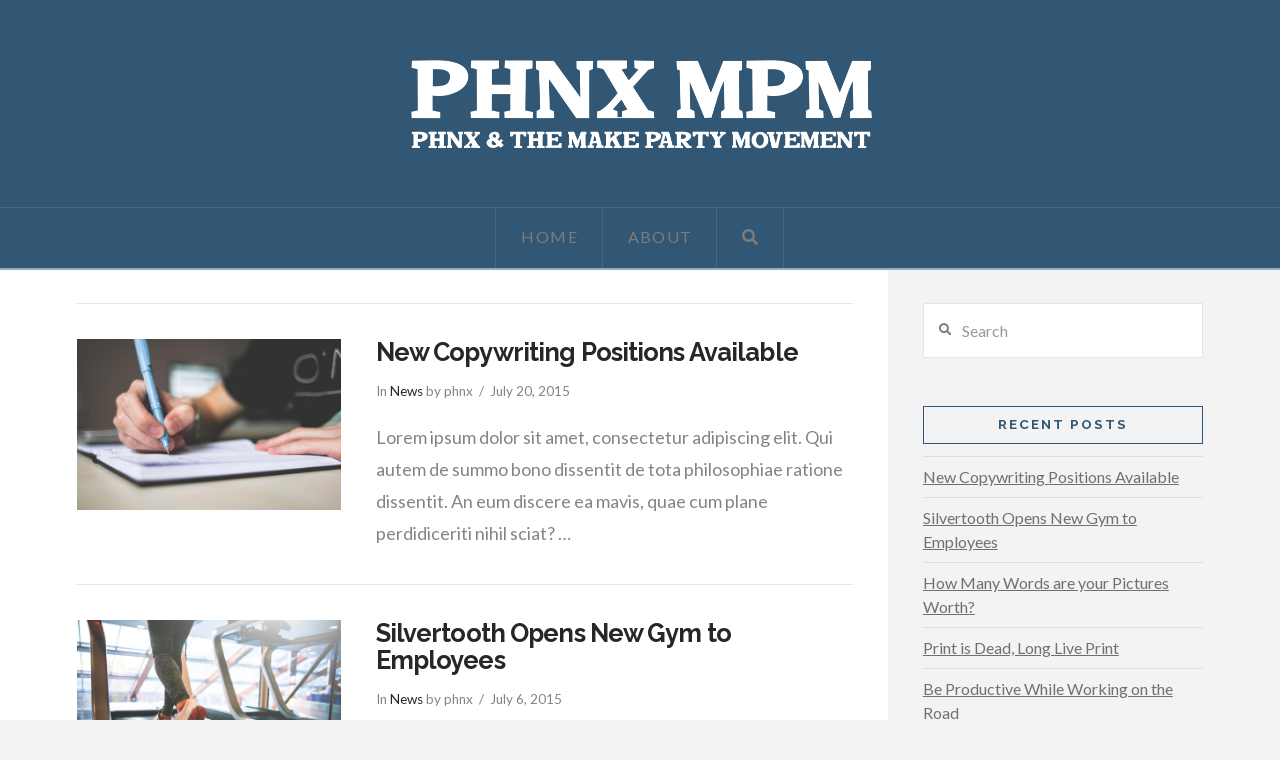

--- FILE ---
content_type: text/html; charset=UTF-8
request_url: http://phnxmpm.com/author/phnx
body_size: 8894
content:


<!DOCTYPE html>

<html class="no-js" lang="en-US">

<head>
  
<meta charset="UTF-8">
<meta name="viewport" content="width=device-width, initial-scale=1.0">
<link rel="pingback" href="http://phnxmpm.com/xmlrpc.php">
<title>phnx | PHNXMPM</title>
<link rel='dns-prefetch' href='//fonts.googleapis.com' />
<link rel='dns-prefetch' href='//s.w.org' />
<link rel="alternate" type="application/rss+xml" title="PHNXMPM &raquo; Feed" href="http://phnxmpm.com/feed" />
<link rel="alternate" type="application/rss+xml" title="PHNXMPM &raquo; Comments Feed" href="http://phnxmpm.com/comments/feed" />
<link rel="alternate" type="application/rss+xml" title="PHNXMPM &raquo; Posts by phnx Feed" href="http://phnxmpm.com/author/phnx/feed" />
		<script type="text/javascript">
			window._wpemojiSettings = {"baseUrl":"https:\/\/s.w.org\/images\/core\/emoji\/13.0.1\/72x72\/","ext":".png","svgUrl":"https:\/\/s.w.org\/images\/core\/emoji\/13.0.1\/svg\/","svgExt":".svg","source":{"concatemoji":"http:\/\/phnxmpm.com\/wp-includes\/js\/wp-emoji-release.min.js?ver=5.6.16"}};
			!function(e,a,t){var n,r,o,i=a.createElement("canvas"),p=i.getContext&&i.getContext("2d");function s(e,t){var a=String.fromCharCode;p.clearRect(0,0,i.width,i.height),p.fillText(a.apply(this,e),0,0);e=i.toDataURL();return p.clearRect(0,0,i.width,i.height),p.fillText(a.apply(this,t),0,0),e===i.toDataURL()}function c(e){var t=a.createElement("script");t.src=e,t.defer=t.type="text/javascript",a.getElementsByTagName("head")[0].appendChild(t)}for(o=Array("flag","emoji"),t.supports={everything:!0,everythingExceptFlag:!0},r=0;r<o.length;r++)t.supports[o[r]]=function(e){if(!p||!p.fillText)return!1;switch(p.textBaseline="top",p.font="600 32px Arial",e){case"flag":return s([127987,65039,8205,9895,65039],[127987,65039,8203,9895,65039])?!1:!s([55356,56826,55356,56819],[55356,56826,8203,55356,56819])&&!s([55356,57332,56128,56423,56128,56418,56128,56421,56128,56430,56128,56423,56128,56447],[55356,57332,8203,56128,56423,8203,56128,56418,8203,56128,56421,8203,56128,56430,8203,56128,56423,8203,56128,56447]);case"emoji":return!s([55357,56424,8205,55356,57212],[55357,56424,8203,55356,57212])}return!1}(o[r]),t.supports.everything=t.supports.everything&&t.supports[o[r]],"flag"!==o[r]&&(t.supports.everythingExceptFlag=t.supports.everythingExceptFlag&&t.supports[o[r]]);t.supports.everythingExceptFlag=t.supports.everythingExceptFlag&&!t.supports.flag,t.DOMReady=!1,t.readyCallback=function(){t.DOMReady=!0},t.supports.everything||(n=function(){t.readyCallback()},a.addEventListener?(a.addEventListener("DOMContentLoaded",n,!1),e.addEventListener("load",n,!1)):(e.attachEvent("onload",n),a.attachEvent("onreadystatechange",function(){"complete"===a.readyState&&t.readyCallback()})),(n=t.source||{}).concatemoji?c(n.concatemoji):n.wpemoji&&n.twemoji&&(c(n.twemoji),c(n.wpemoji)))}(window,document,window._wpemojiSettings);
		</script>
		<style type="text/css">
img.wp-smiley,
img.emoji {
	display: inline !important;
	border: none !important;
	box-shadow: none !important;
	height: 1em !important;
	width: 1em !important;
	margin: 0 .07em !important;
	vertical-align: -0.1em !important;
	background: none !important;
	padding: 0 !important;
}
</style>
	<link rel='stylesheet' id='layerslider-css'  href='http://phnxmpm.com/wp-content/plugins/LayerSlider/assets/static/layerslider/css/layerslider.css?ver=6.11.5' type='text/css' media='all' />
<link rel='stylesheet' id='ls-google-fonts-css'  href='http://fonts.googleapis.com/css?family=Lato:100,300,regular,700,900%7COpen+Sans:300%7CIndie+Flower:regular%7COswald:300,regular,700&#038;subset=latin%2Clatin-ext' type='text/css' media='all' />
<link rel='stylesheet' id='wp-block-library-css'  href='http://phnxmpm.com/wp-includes/css/dist/block-library/style.min.css?ver=5.6.16' type='text/css' media='all' />
<link rel='stylesheet' id='wp-block-library-theme-css'  href='http://phnxmpm.com/wp-includes/css/dist/block-library/theme.min.css?ver=5.6.16' type='text/css' media='all' />
<link rel='stylesheet' id='x-stack-css'  href='http://phnxmpm.com/wp-content/themes/pro/framework/dist/css/site/stacks/ethos.css?ver=4.1.5' type='text/css' media='all' />
<link rel='stylesheet' id='x-cranium-migration-css'  href='http://phnxmpm.com/wp-content/themes/pro/framework/legacy/cranium/dist/css/site/ethos.css?ver=4.1.5' type='text/css' media='all' />
<script type='text/javascript' src='http://phnxmpm.com/wp-includes/js/jquery/jquery.min.js?ver=3.5.1' id='jquery-core-js'></script>
<script type='text/javascript' src='http://phnxmpm.com/wp-includes/js/jquery/jquery-migrate.min.js?ver=3.3.2' id='jquery-migrate-js'></script>
<script type='text/javascript' id='layerslider-utils-js-extra'>
/* <![CDATA[ */
var LS_Meta = {"v":"6.11.5","fixGSAP":"1"};
/* ]]> */
</script>
<script type='text/javascript' src='http://phnxmpm.com/wp-content/plugins/LayerSlider/assets/static/layerslider/js/layerslider.utils.js?ver=6.11.5' id='layerslider-utils-js'></script>
<script type='text/javascript' src='http://phnxmpm.com/wp-content/plugins/LayerSlider/assets/static/layerslider/js/layerslider.kreaturamedia.jquery.js?ver=6.11.5' id='layerslider-js'></script>
<script type='text/javascript' src='http://phnxmpm.com/wp-content/plugins/LayerSlider/assets/static/layerslider/js/layerslider.transitions.js?ver=6.11.5' id='layerslider-transitions-js'></script>
<meta name="generator" content="Powered by LayerSlider 6.11.5 - Multi-Purpose, Responsive, Parallax, Mobile-Friendly Slider Plugin for WordPress." />
<!-- LayerSlider updates and docs at: https://layerslider.kreaturamedia.com -->
<link rel="https://api.w.org/" href="http://phnxmpm.com/wp-json/" /><link rel="alternate" type="application/json" href="http://phnxmpm.com/wp-json/wp/v2/users/1" /><style id="x-generated-css">a,h1 a:hover,h2 a:hover,h3 a:hover,h4 a:hover,h5 a:hover,h6 a:hover,.x-breadcrumb-wrap a:hover,.x-comment-author a:hover,.x-comment-time:hover,.p-meta > span > a:hover,.format-link .link a:hover,.x-main .widget ul li a:hover,.x-main .widget ol li a:hover,.x-main .widget_tag_cloud .tagcloud a:hover,.x-sidebar .widget ul li a:hover,.x-sidebar .widget ol li a:hover,.x-sidebar .widget_tag_cloud .tagcloud a:hover,.x-portfolio .entry-extra .x-ul-tags li a:hover{color:#02aed6;}a:hover{color:#0386a5;}a.x-img-thumbnail:hover{border-color:#02aed6;}.x-main{width:72%;}.x-sidebar{width:calc( 100% - 72%);}.x-post-slider-archive-active .x-container.main:not(.x-row):not(.x-grid):before{top:0;}.x-content-sidebar-active .x-container.main:not(.x-row):not(.x-grid):before{right:calc( 100% - 72%);}.x-sidebar-content-active .x-container.main:not(.x-row):not(.x-grid):before{left:calc( 100% - 72%);}.x-full-width-active .x-container.main:not(.x-row):not(.x-grid):before{left:-5000em;}.h-landmark,.x-main .h-widget,.x-main .h-widget a.rsswidget,.x-main .h-widget a.rsswidget:hover,.x-main .widget.widget_pages .current_page_item a,.x-main .widget.widget_nav_menu .current-menu-item a,.x-main .widget.widget_pages .current_page_item a:hover,.x-main .widget.widget_nav_menu .current-menu-item a:hover,.x-sidebar .h-widget,.x-sidebar .h-widget a.rsswidget,.x-sidebar .h-widget a.rsswidget:hover,.x-sidebar .widget.widget_pages .current_page_item a,.x-sidebar .widget.widget_nav_menu .current-menu-item a,.x-sidebar .widget.widget_pages .current_page_item a:hover,.x-sidebar .widget.widget_nav_menu .current-menu-item a:hover{color:#325774;}.x-main .widget,.x-main .widget a,.x-main .widget ul li a,.x-main .widget ol li a,.x-main .widget_tag_cloud .tagcloud a,.x-main .widget_product_tag_cloud .tagcloud a,.x-main .widget a:hover,.x-main .widget ul li a:hover,.x-main .widget ol li a:hover,.x-main .widget_tag_cloud .tagcloud a:hover,.x-main .widget_product_tag_cloud .tagcloud a:hover,.x-main .widget_shopping_cart .buttons .button,.x-main .widget_price_filter .price_slider_amount .button,.x-sidebar .widget,.x-sidebar .widget a,.x-sidebar .widget ul li a,.x-sidebar .widget ol li a,.x-sidebar .widget_tag_cloud .tagcloud a,.x-sidebar .widget_product_tag_cloud .tagcloud a,.x-sidebar .widget a:hover,.x-sidebar .widget ul li a:hover,.x-sidebar .widget ol li a:hover,.x-sidebar .widget_tag_cloud .tagcloud a:hover,.x-sidebar .widget_product_tag_cloud .tagcloud a:hover,.x-sidebar .widget_shopping_cart .buttons .button,.x-sidebar .widget_price_filter .price_slider_amount .button{color:#707070;}.x-main .h-widget,.x-main .widget.widget_pages .current_page_item,.x-main .widget.widget_nav_menu .current-menu-item,.x-sidebar .h-widget,.x-sidebar .widget.widget_pages .current_page_item,.x-sidebar .widget.widget_nav_menu .current-menu-item{border-color:#325774;}.x-post-slider{height:400px;}.archive .x-post-slider{height:400px;}.x-post-slider .x-post-slider-entry{padding-bottom:400px;}.archive .x-post-slider .x-post-slider-entry{padding-bottom:400px;}.format-link .link a,.x-portfolio .entry-extra .x-ul-tags li a{color:#848484;}.p-meta > span > a,.x-nav-articles a,.entry-top-navigation .entry-parent,.option-set .x-index-filters,.option-set .x-portfolio-filters,.option-set .x-index-filters-menu >li >a:hover,.option-set .x-index-filters-menu >li >a.selected,.option-set .x-portfolio-filters-menu > li > a:hover,.option-set .x-portfolio-filters-menu > li > a.selected{color:#272727;}.x-nav-articles a,.entry-top-navigation .entry-parent,.option-set .x-index-filters,.option-set .x-portfolio-filters,.option-set .x-index-filters i,.option-set .x-portfolio-filters i{border-color:#272727;}.x-nav-articles a:hover,.entry-top-navigation .entry-parent:hover,.option-set .x-index-filters:hover i,.option-set .x-portfolio-filters:hover i{background-color:#272727;}@media (max-width:978.98px){.x-content-sidebar-active .x-container.main:not(.x-row):not(.x-grid):before,.x-sidebar-content-active .x-container.main:not(.x-row):not(.x-grid):before{left:-5000em;}body .x-main .widget,body .x-main .widget a,body .x-main .widget a:hover,body .x-main .widget ul li a,body .x-main .widget ol li a,body .x-main .widget ul li a:hover,body .x-main .widget ol li a:hover,body .x-sidebar .widget,body .x-sidebar .widget a,body .x-sidebar .widget a:hover,body .x-sidebar .widget ul li a,body .x-sidebar .widget ol li a,body .x-sidebar .widget ul li a:hover,body .x-sidebar .widget ol li a:hover{color:#848484;}body .x-main .h-widget,body .x-main .widget.widget_pages .current_page_item a,body .x-main .widget.widget_nav_menu .current-menu-item a,body .x-main .widget.widget_pages .current_page_item a:hover,body .x-main .widget.widget_nav_menu .current-menu-item a:hover,body .x-sidebar .h-widget,body .x-sidebar .widget.widget_pages .current_page_item a,body .x-sidebar .widget.widget_nav_menu .current-menu-item a,body .x-sidebar .widget.widget_pages .current_page_item a:hover,body .x-sidebar .widget.widget_nav_menu .current-menu-item a:hover{color:#272727;}body .x-main .h-widget,body .x-main .widget.widget_pages .current_page_item,body .x-main .widget.widget_nav_menu .current-menu-item,body .x-sidebar .h-widget,body .x-sidebar .widget.widget_pages .current_page_item,body .x-sidebar .widget.widget_nav_menu .current-menu-item{border-color:#272727;}}@media (max-width:766.98px){.x-post-slider,.archive .x-post-slider{height:auto !important;}.x-post-slider .x-post-slider-entry,.archive .x-post-slider .x-post-slider-entry{padding-bottom:65% !important;}}html{font-size:14px;}@media (min-width:480px){html{font-size:14px;}}@media (min-width:767px){html{font-size:16px;}}@media (min-width:979px){html{font-size:16px;}}@media (min-width:1200px){html{font-size:16px;}}body{font-style:normal;font-weight:400;color:#848484;background-color:#f3f3f3;}.w-b{font-weight:400 !important;}h1,h2,h3,h4,h5,h6,.h1,.h2,.h3,.h4,.h5,.h6{font-family:"Raleway",sans-serif;font-style:normal;font-weight:700;}h1,.h1{letter-spacing:-0.035em;}h2,.h2{letter-spacing:-0.035em;}h3,.h3{letter-spacing:-0.035em;}h4,.h4{letter-spacing:-0.035em;}h5,.h5{letter-spacing:-0.035em;}h6,.h6{letter-spacing:-0.035em;}.w-h{font-weight:700 !important;}.x-container.width{width:88%;}.x-container.max{max-width:1170px;}.x-main.full{float:none;display:block;width:auto;}@media (max-width:978.98px){.x-main.full,.x-main.left,.x-main.right,.x-sidebar.left,.x-sidebar.right{float:none;display:block;width:auto !important;}}.entry-header,.entry-content{font-size:1.125rem;}body,input,button,select,textarea{font-family:"Lato",sans-serif;}h1,h2,h3,h4,h5,h6,.h1,.h2,.h3,.h4,.h5,.h6,h1 a,h2 a,h3 a,h4 a,h5 a,h6 a,.h1 a,.h2 a,.h3 a,.h4 a,.h5 a,.h6 a,blockquote{color:#272727;}.cfc-h-tx{color:#272727 !important;}.cfc-h-bd{border-color:#272727 !important;}.cfc-h-bg{background-color:#272727 !important;}.cfc-b-tx{color:#848484 !important;}.cfc-b-bd{border-color:#848484 !important;}.cfc-b-bg{background-color:#848484 !important;}.x-btn,.button,[type="submit"]{color:#ffffff;border-color:#282b2d;background-color:#282b2d;margin-bottom:0.25em;text-shadow:0 0.075em 0.075em rgba(0,0,0,0.5);box-shadow:0 0.25em 0 0 #141516,0 4px 9px rgba(0,0,0,0.75);}.x-btn:hover,.button:hover,[type="submit"]:hover{color:#ffffff;border-color:#141516;background-color:#141516;margin-bottom:0.25em;text-shadow:0 0.075em 0.075em rgba(0,0,0,0.5);box-shadow:0 0.25em 0 0 #000000,0 4px 9px rgba(0,0,0,0.75);}.x-btn.x-btn-real,.x-btn.x-btn-real:hover{margin-bottom:0.25em;text-shadow:0 0.075em 0.075em rgba(0,0,0,0.65);}.x-btn.x-btn-real{box-shadow:0 0.25em 0 0 #141516,0 4px 9px rgba(0,0,0,0.75);}.x-btn.x-btn-real:hover{box-shadow:0 0.25em 0 0 #000000,0 4px 9px rgba(0,0,0,0.75);}.x-btn.x-btn-flat,.x-btn.x-btn-flat:hover{margin-bottom:0;text-shadow:0 0.075em 0.075em rgba(0,0,0,0.65);box-shadow:none;}.x-btn.x-btn-transparent,.x-btn.x-btn-transparent:hover{margin-bottom:0;border-width:3px;text-shadow:none;text-transform:uppercase;background-color:transparent;box-shadow:none;}.x-topbar,.x-colophon.bottom{background-color:#325774;}.x-logobar,.x-navbar,.x-navbar .sub-menu,.x-colophon.top{background-color:#325774;}.x-navbar .desktop .x-nav > li > a,.x-navbar .desktop .sub-menu a,.x-navbar .mobile .x-nav li > a,.x-breadcrumb-wrap a,.x-breadcrumbs .delimiter{color:#7c7c7c;}.x-topbar .p-info a:hover,.x-social-global a:hover,.x-navbar .desktop .x-nav > li > a:hover,.x-navbar .desktop .x-nav > .x-active > a,.x-navbar .desktop .x-nav > .current-menu-item > a,.x-navbar .desktop .sub-menu a:hover,.x-navbar .desktop .sub-menu .x-active > a,.x-navbar .desktop .sub-menu .current-menu-item > a,.x-navbar .desktop .x-nav .x-megamenu > .sub-menu > li > a,.x-navbar .mobile .x-nav li > a:hover,.x-navbar .mobile .x-nav .x-active > a,.x-navbar .mobile .x-nav .current-menu-item > a,.x-widgetbar .widget a:hover,.x-colophon .widget a:hover,.x-colophon.bottom .x-colophon-content a:hover,.x-colophon.bottom .x-nav a:hover{color:#ffffff;}.x-navbar .desktop .x-nav > li > a:hover,.x-navbar .desktop .x-nav > .x-active > a,.x-navbar .desktop .x-nav > .current-menu-item > a{box-shadow:0 2px 0 0 #02aed6;}.x-navbar .desktop .x-nav > li > a{height:60px;padding-top:21px;}.x-navbar-fixed-top-active .x-navbar-wrap{margin-bottom:2px;}.x-navbar .desktop .x-nav > li ul{top:calc(60px + 2px);}@media (max-width:979px){.x-navbar-fixed-top-active .x-navbar-wrap{margin-bottom:0;}}body.x-navbar-fixed-top-active .x-navbar-wrap{height:60px;}.x-navbar-inner{min-height:60px;}.x-logobar-inner{padding-top:45px;padding-bottom:45px;}.x-brand{font-family:inherit;font-size:36px;font-style:normal;font-weight:400;letter-spacing:-2em;color:#272727;}.x-brand:hover,.x-brand:focus{color:#272727;}.x-brand img{width:calc(960px / 2);}.x-navbar .x-nav-wrap .x-nav > li > a{font-family:inherit;font-style:normal;font-weight:400;letter-spacing:0.085em;text-transform:uppercase;}.x-navbar .desktop .x-nav > li > a{font-size:16px;}.x-navbar .desktop .x-nav > li > a:not(.x-btn-navbar-woocommerce){padding-left:25px;padding-right:25px;}.x-navbar .desktop .x-nav > li > a > span{margin-right:-0.085em;}.x-btn-navbar{margin-top:14;}.x-btn-navbar,.x-btn-navbar.collapsed{font-size:28;}@media (max-width:979px){body.x-navbar-fixed-top-active .x-navbar-wrap{height:auto;}.x-widgetbar{left:0;right:0;}}.x-topbar,.x-colophon.bottom{background-color:#325774;}.x-logobar,.x-navbar,.x-navbar .sub-menu,.x-colophon.top{background-color:#325774;}.x-navbar .desktop .x-nav > li > a,.x-navbar .desktop .sub-menu a,.x-navbar .mobile .x-nav li > a,.x-breadcrumb-wrap a,.x-breadcrumbs .delimiter{color:#7c7c7c;}.x-topbar .p-info a:hover,.x-social-global a:hover,.x-navbar .desktop .x-nav > li > a:hover,.x-navbar .desktop .x-nav > .x-active > a,.x-navbar .desktop .x-nav > .current-menu-item > a,.x-navbar .desktop .sub-menu a:hover,.x-navbar .desktop .sub-menu .x-active > a,.x-navbar .desktop .sub-menu .current-menu-item > a,.x-navbar .desktop .x-nav .x-megamenu > .sub-menu > li > a,.x-navbar .mobile .x-nav li > a:hover,.x-navbar .mobile .x-nav .x-active > a,.x-navbar .mobile .x-nav .current-menu-item > a,.x-widgetbar .widget a:hover,.x-colophon .widget a:hover,.x-colophon.bottom .x-colophon-content a:hover,.x-colophon.bottom .x-nav a:hover{color:#ffffff;}@font-face{font-family:'FontAwesomePro';font-style:normal;font-weight:900;font-display:block;src:url('http://phnxmpm.com/wp-content/themes/pro/cornerstone/assets/dist/fonts/fa-solid-900.woff2') format('woff2'),url('http://phnxmpm.com/wp-content/themes/pro/cornerstone/assets/dist/fonts/fa-solid-900.woff') format('woff'),url('http://phnxmpm.com/wp-content/themes/pro/cornerstone/assets/dist/fonts/fa-solid-900.ttf') format('truetype');}[data-x-fa-pro-icon]{font-family:"FontAwesomePro" !important;}[data-x-fa-pro-icon]:before{content:attr(data-x-fa-pro-icon);}[data-x-icon],[data-x-icon-o],[data-x-icon-l],[data-x-icon-s],[data-x-icon-b],[data-x-fa-pro-icon],[class*="cs-fa-"]{display:inline-block;font-style:normal;font-weight:400;text-decoration:inherit;text-rendering:auto;-webkit-font-smoothing:antialiased;-moz-osx-font-smoothing:grayscale;}[data-x-icon].left,[data-x-icon-o].left,[data-x-icon-l].left,[data-x-icon-s].left,[data-x-icon-b].left,[data-x-fa-pro-icon].left,[class*="cs-fa-"].left{margin-right:0.5em;}[data-x-icon].right,[data-x-icon-o].right,[data-x-icon-l].right,[data-x-icon-s].right,[data-x-icon-b].right,[data-x-fa-pro-icon].right,[class*="cs-fa-"].right{margin-left:0.5em;}[data-x-icon]:before,[data-x-icon-o]:before,[data-x-icon-l]:before,[data-x-icon-s]:before,[data-x-icon-b]:before,[data-x-fa-pro-icon]:before,[class*="cs-fa-"]:before{line-height:1;}@font-face{font-family:'FontAwesome';font-style:normal;font-weight:900;font-display:block;src:url('http://phnxmpm.com/wp-content/themes/pro/cornerstone/assets/dist/fonts/fa-solid-900.woff2') format('woff2'),url('http://phnxmpm.com/wp-content/themes/pro/cornerstone/assets/dist/fonts/fa-solid-900.woff') format('woff'),url('http://phnxmpm.com/wp-content/themes/pro/cornerstone/assets/dist/fonts/fa-solid-900.ttf') format('truetype');}[data-x-icon],[data-x-icon-s],[data-x-icon][class*="cs-fa-"]{font-family:"FontAwesome" !important;font-weight:900;}[data-x-icon]:before,[data-x-icon][class*="cs-fa-"]:before{content:attr(data-x-icon);}[data-x-icon-s]:before{content:attr(data-x-icon-s);}@font-face{font-family:'FontAwesomeRegular';font-style:normal;font-weight:400;font-display:block;src:url('http://phnxmpm.com/wp-content/themes/pro/cornerstone/assets/dist/fonts/fa-regular-400.woff2') format('woff2'),url('http://phnxmpm.com/wp-content/themes/pro/cornerstone/assets/dist/fonts/fa-regular-400.woff') format('woff'),url('http://phnxmpm.com/wp-content/themes/pro/cornerstone/assets/dist/fonts/fa-regular-400.ttf') format('truetype');}@font-face{font-family:'FontAwesomePro';font-style:normal;font-weight:400;font-display:block;src:url('http://phnxmpm.com/wp-content/themes/pro/cornerstone/assets/dist/fonts/fa-regular-400.woff2') format('woff2'),url('http://phnxmpm.com/wp-content/themes/pro/cornerstone/assets/dist/fonts/fa-regular-400.woff') format('woff'),url('http://phnxmpm.com/wp-content/themes/pro/cornerstone/assets/dist/fonts/fa-regular-400.ttf') format('truetype');}[data-x-icon-o]{font-family:"FontAwesomeRegular" !important;}[data-x-icon-o]:before{content:attr(data-x-icon-o);}@font-face{font-family:'FontAwesomeLight';font-style:normal;font-weight:300;font-display:block;src:url('http://phnxmpm.com/wp-content/themes/pro/cornerstone/assets/dist/fonts/fa-light-300.woff2') format('woff2'),url('http://phnxmpm.com/wp-content/themes/pro/cornerstone/assets/dist/fonts/fa-light-300.woff') format('woff'),url('http://phnxmpm.com/wp-content/themes/pro/cornerstone/assets/dist/fonts/fa-light-300.ttf') format('truetype');}@font-face{font-family:'FontAwesomePro';font-style:normal;font-weight:300;font-display:block;src:url('http://phnxmpm.com/wp-content/themes/pro/cornerstone/assets/dist/fonts/fa-light-300.woff2') format('woff2'),url('http://phnxmpm.com/wp-content/themes/pro/cornerstone/assets/dist/fonts/fa-light-300.woff') format('woff'),url('http://phnxmpm.com/wp-content/themes/pro/cornerstone/assets/dist/fonts/fa-light-300.ttf') format('truetype');}[data-x-icon-l]{font-family:"FontAwesomeLight" !important;font-weight:300;}[data-x-icon-l]:before{content:attr(data-x-icon-l);}@font-face{font-family:'FontAwesomeBrands';font-style:normal;font-weight:normal;font-display:block;src:url('http://phnxmpm.com/wp-content/themes/pro/cornerstone/assets/dist/fonts/fa-brands-400.woff2') format('woff2'),url('http://phnxmpm.com/wp-content/themes/pro/cornerstone/assets/dist/fonts/fa-brands-400.woff') format('woff'),url('http://phnxmpm.com/wp-content/themes/pro/cornerstone/assets/dist/fonts/fa-brands-400.ttf') format('truetype');}[data-x-icon-b]{font-family:"FontAwesomeBrands" !important;}[data-x-icon-b]:before{content:attr(data-x-icon-b);}.x-btn{font-weight:700;}.x-btn.x-btn-alt,.button.x-btn-alt,[type=\"submit\"].x-btn-alt{border-color:#02aed6;background-color:#02aed6;box-shadow:0 0.25em 0 0 #0b8ead,0 4px 9px rgba(0,0,0,0.75);}.x-btn.x-btn-alt:hover,.button.x-btn-alt:hover,[type=\"submit\"].x-btn-alt:hover{border-color:#0b8ead;background-color:#0b8ead;box-shadow:0 0.25em 0 0 #097690,0 4px 9px rgba(0,0,0,0.75);}.x-dropcap{background-color:#02aed6;}.dark-section h1,.dark-section h2,.dark-section h3,.dark-section h4,.dark-section h5,.dark-section h6,.dark-section h1 a,.dark-section h2 a,.dark-section h3 a,.dark-section h4 a,.dark-section h5 a,.dark-section h6 a{color:#fff;}.dark-section h1 a:hover,.dark-section h2 a:hover,.dark-section h3 a:hover,.dark-section h4 a:hover,.dark-section h5 a:hover,.dark-section h6 a:hover{color:#fff;opacity:0.65;}.widget a{color:#02aed6;}</style><link rel="stylesheet" href="//fonts.googleapis.com/css?family=Lato:300,300i,400,400i,700,700i%7CRaleway:300,300i,400,400i,700,700i&#038;subset=latin,latin-ext&#038;display=auto" type="text/css" media="all" data-x-google-fonts /></head>

<body class="archive author author-phnx author-1 x-ethos x-full-width-layout-active x-content-sidebar-active x-archive-standard-active x-portfolio-meta-disabled x-navbar-fixed-top-active pro-v4_1_5 cornerstone-v5_1_5">

  
  
  <div id="x-root" class="x-root">

    
    <div id="top" class="site">

    
  
  <header class="masthead masthead-stacked" role="banner">
    
    
    

  <div class="x-logobar">
    <div class="x-logobar-inner">
      <div class="x-container max width">
        
<a href="http://phnxmpm.com/" class="x-brand img">
  <img src="//phnxmpm.com/wp-content/uploads/2021/05/PHNX-and-The-Make-Party-Movement-Logo-1.png" alt="PHNXMPM"></a>
      </div>
    </div>
  </div>

  <div class="x-navbar-wrap">
    <div class="x-navbar">
      <div class="x-navbar-inner">
        <div class="x-container max width">
          
<a href="#" id="x-btn-navbar" class="x-btn-navbar collapsed" data-x-toggle="collapse-b" data-x-toggleable="x-nav-wrap-mobile" aria-expanded="false" aria-controls="x-nav-wrap-mobile" role="button">
  <i class="x-icon-bars" data-x-icon-s="&#xf0c9;"></i>
  <span class="visually-hidden">Navigation</span>
</a>

<nav class="x-nav-wrap desktop" role="navigation">
  <ul id="menu-primary-menu" class="x-nav"><li id="menu-item-2374" class="menu-item menu-item-type-post_type menu-item-object-page menu-item-home menu-item-2374"><a href="http://phnxmpm.com/"><span>Home</span></a></li>
<li id="menu-item-2375" class="menu-item menu-item-type-post_type menu-item-object-page menu-item-2375"><a href="http://phnxmpm.com/about"><span>About</span></a></li>
<li class="menu-item x-menu-item x-menu-item-search"><a href="#" class="x-btn-navbar-search"><span><i class="x-icon-search" data-x-icon-s="&#xf002;" aria-hidden="true"></i><span class="x-hidden-desktop"> Search</span></span></a></li></ul></nav>

<div id="x-nav-wrap-mobile" class="x-nav-wrap mobile x-collapsed" data-x-toggleable="x-nav-wrap-mobile" data-x-toggle-collapse="1" aria-hidden="true" aria-labelledby="x-btn-navbar">
  <ul id="menu-primary-menu-1" class="x-nav"><li class="menu-item menu-item-type-post_type menu-item-object-page menu-item-home menu-item-2374"><a href="http://phnxmpm.com/"><span>Home</span></a></li>
<li class="menu-item menu-item-type-post_type menu-item-object-page menu-item-2375"><a href="http://phnxmpm.com/about"><span>About</span></a></li>
<li class="menu-item x-menu-item x-menu-item-search"><a href="#" class="x-btn-navbar-search"><span><i class="x-icon-search" data-x-icon-s="&#xf002;" aria-hidden="true"></i><span class="x-hidden-desktop"> Search</span></span></a></li></ul></div>

        </div>
      </div>
    </div>
  </div>

    
    </header>

    
  
    
  
  <div class="x-container max width main">

    
    <div class="offset cf">
      <div class="x-main left" role="main">

                  

            
<article id="post-2367" class="post-2367 post type-post status-publish format-standard has-post-thumbnail hentry category-news">
            <div class="entry-featured">
                  
      <a href="http://phnxmpm.com/new-copywriting-positions-available" class="entry-thumb" style="background-image: url(//phnxmpm.com/wp-content/uploads/2021/02/featured-news-06.jpg);">
                  <span class="view">View Post</span>
              </a>

                  </div>
        <div class="entry-wrap">
      
<header class="entry-header">
      <h2 class="entry-title">
      <a href="http://phnxmpm.com/new-copywriting-positions-available" title="Permalink to: &quot;New Copywriting Positions Available&quot;">New Copywriting Positions Available</a>
    </h2>
    <p class="p-meta"><span>In <a href="http://phnxmpm.com/category/news" title="View all posts in: &ldquo;News&rdquo;"> News</a> by phnx</span><span><time class="entry-date" datetime="2015-07-20T23:12:29+00:00">July 20, 2015</time></span></p></header>      


<div class="entry-content excerpt">


  <p>Lorem ipsum dolor sit amet, consectetur adipiscing elit. Qui autem de summo bono dissentit de tota philosophiae ratione dissentit. An eum discere ea mavis, quae cum plane perdidiceriti nihil sciat? &#8230;</p>


</div>

    </div>
  </article>          
<article id="post-2366" class="post-2366 post type-post status-publish format-standard has-post-thumbnail hentry category-news">
            <div class="entry-featured">
                  
      <a href="http://phnxmpm.com/silvertooth-opens-new-gym-to-employees" class="entry-thumb" style="background-image: url(//phnxmpm.com/wp-content/uploads/2021/02/featured-news-05.jpg);">
                  <span class="view">View Post</span>
              </a>

                  </div>
        <div class="entry-wrap">
      
<header class="entry-header">
      <h2 class="entry-title">
      <a href="http://phnxmpm.com/silvertooth-opens-new-gym-to-employees" title="Permalink to: &quot;Silvertooth Opens New Gym to Employees&quot;">Silvertooth Opens New Gym to Employees</a>
    </h2>
    <p class="p-meta"><span>In <a href="http://phnxmpm.com/category/news" title="View all posts in: &ldquo;News&rdquo;"> News</a> by phnx</span><span><time class="entry-date" datetime="2015-07-06T12:34:40+00:00">July 6, 2015</time></span></p></header>      


<div class="entry-content excerpt">


  <p>Lorem ipsum dolor sit amet, consectetur adipiscing elit. Qui autem de summo bono dissentit de tota philosophiae ratione dissentit. An eum discere ea mavis, quae cum plane perdidiceriti nihil sciat? &#8230;</p>


</div>

    </div>
  </article>          
<article id="post-2365" class="post-2365 post type-post status-publish format-standard has-post-thumbnail hentry category-news">
            <div class="entry-featured">
                  
      <a href="http://phnxmpm.com/how-many-words-are-your-pictures-worth" class="entry-thumb" style="background-image: url(//phnxmpm.com/wp-content/uploads/2021/02/featured-news-04.jpg);">
                  <span class="view">View Post</span>
              </a>

                  </div>
        <div class="entry-wrap">
      
<header class="entry-header">
      <h2 class="entry-title">
      <a href="http://phnxmpm.com/how-many-words-are-your-pictures-worth" title="Permalink to: &quot;How Many Words are your Pictures Worth?&quot;">How Many Words are your Pictures Worth?</a>
    </h2>
    <p class="p-meta"><span>In <a href="http://phnxmpm.com/category/news" title="View all posts in: &ldquo;News&rdquo;"> News</a> by phnx</span><span><time class="entry-date" datetime="2015-06-23T04:42:41+00:00">June 23, 2015</time></span></p></header>      


<div class="entry-content excerpt">


  <p>Lorem ipsum dolor sit amet, consectetur adipiscing elit. Qui autem de summo bono dissentit de tota philosophiae ratione dissentit. An eum discere ea mavis, quae cum plane perdidiceriti nihil sciat? &#8230;</p>


</div>

    </div>
  </article>          
<article id="post-2364" class="post-2364 post type-post status-publish format-standard has-post-thumbnail hentry category-news">
      
      <a href="http://phnxmpm.com/print-is-dead-long-live-print" class="entry-thumb featured skinny" style="background-image: url(//phnxmpm.com/wp-content/uploads/2021/02/featured-news-03.jpg);">
                  <span class="featured-meta">News / May 18, 2015</span>
          <h2 class="h-featured"><span>Print is Dead, Long Live Print</span></h2>
          <span class="featured-view">View Post</span>
              </a>

      </article>          
<article id="post-2363" class="post-2363 post type-post status-publish format-standard has-post-thumbnail hentry category-news">
            <div class="entry-featured">
                  
      <a href="http://phnxmpm.com/be-productive-while-working-on-the-road" class="entry-thumb" style="background-image: url(//phnxmpm.com/wp-content/uploads/2021/02/featured-news-02.jpg);">
                  <span class="view">View Post</span>
              </a>

                  </div>
        <div class="entry-wrap">
      
<header class="entry-header">
      <h2 class="entry-title">
      <a href="http://phnxmpm.com/be-productive-while-working-on-the-road" title="Permalink to: &quot;Be Productive While Working on the Road&quot;">Be Productive While Working on the Road</a>
    </h2>
    <p class="p-meta"><span>In <a href="http://phnxmpm.com/category/news" title="View all posts in: &ldquo;News&rdquo;"> News</a> by phnx</span><span><time class="entry-date" datetime="2015-04-28T01:37:16+00:00">April 28, 2015</time></span></p></header>      


<div class="entry-content excerpt">


  <p>Lorem ipsum dolor sit amet, consectetur adipiscing elit. Qui autem de summo bono dissentit de tota philosophiae ratione dissentit. An eum discere ea mavis, quae cum plane perdidiceriti nihil sciat? &#8230;</p>


</div>

    </div>
  </article>          
<article id="post-2362" class="post-2362 post type-post status-publish format-standard has-post-thumbnail hentry category-news">
      
      <a href="http://phnxmpm.com/the-modern-workspace" class="entry-thumb featured skinny" style="background-image: url(//phnxmpm.com/wp-content/uploads/2021/02/featured-news-01.jpg);">
                  <span class="featured-meta">News / April 13, 2015</span>
          <h2 class="h-featured"><span>The Modern Workspace</span></h2>
          <span class="featured-view">View Post</span>
              </a>

      </article>      

        
      </div>

      

  <aside class="x-sidebar right" role="complementary">
          <div id="search-6" class="widget widget_search">
<form method="get" id="searchform" class="form-search" action="http://phnxmpm.com/">
  <label for="s" class="visually-hidden">Search</label>
  <input type="text" id="s" name="s" class="search-query" placeholder="Search"  />
</form>
</div>
		<div id="recent-posts-5" class="widget widget_recent_entries">
		<h4 class="h-widget">Recent Posts</h4>
		<ul>
											<li>
					<a href="http://phnxmpm.com/new-copywriting-positions-available">New Copywriting Positions Available</a>
									</li>
											<li>
					<a href="http://phnxmpm.com/silvertooth-opens-new-gym-to-employees">Silvertooth Opens New Gym to Employees</a>
									</li>
											<li>
					<a href="http://phnxmpm.com/how-many-words-are-your-pictures-worth">How Many Words are your Pictures Worth?</a>
									</li>
											<li>
					<a href="http://phnxmpm.com/print-is-dead-long-live-print">Print is Dead, Long Live Print</a>
									</li>
											<li>
					<a href="http://phnxmpm.com/be-productive-while-working-on-the-road">Be Productive While Working on the Road</a>
									</li>
					</ul>

		</div><div id="recent-comments-6" class="widget widget_recent_comments"><h4 class="h-widget">Recent Comments</h4><ul id="recentcomments"></ul></div><div id="archives-5" class="widget widget_archive"><h4 class="h-widget">Archives</h4>
			<ul>
					<li><a href='http://phnxmpm.com/2015/07'>July 2015</a></li>
	<li><a href='http://phnxmpm.com/2015/06'>June 2015</a></li>
	<li><a href='http://phnxmpm.com/2015/05'>May 2015</a></li>
	<li><a href='http://phnxmpm.com/2015/04'>April 2015</a></li>
			</ul>

			</div><div id="categories-5" class="widget widget_categories"><h4 class="h-widget">Categories</h4>
			<ul>
					<li class="cat-item cat-item-98"><a href="http://phnxmpm.com/category/news" title="The latest from the silvertooth team">News</a>
</li>
			</ul>

			</div><div id="meta-3" class="widget widget_meta"><h4 class="h-widget">Meta</h4>
		<ul>
						<li><a href="http://phnxmpm.com/wp-login.php">Log in</a></li>
			<li><a href="http://phnxmpm.com/feed">Entries feed</a></li>
			<li><a href="http://phnxmpm.com/comments/feed">Comments feed</a></li>

			<li><a href="https://wordpress.org/">WordPress.org</a></li>
		</ul>

		</div>      </aside>


    </div>
  </div>



  

  
    <footer class="x-colophon bottom" role="contentinfo">
      <div class="x-container max width">

                  <div class="x-colophon-content">
            <p style="letter-spacing: 2px; text-transform: uppercase;">Powered By <a href="https://theme.co/" target="_blank">Themeco</a></p>          </div>
        
                  
<ul id="menu-primary-menu-2" class="x-nav"><li class="menu-item menu-item-type-post_type menu-item-object-page menu-item-home menu-item-2374"><a href="http://phnxmpm.com/">Home</a></li>
<li class="menu-item menu-item-type-post_type menu-item-object-page menu-item-2375"><a href="http://phnxmpm.com/about">About</a></li>
</ul>        
                  <div class="x-social-global"><a href="#" class="facebook" title="Facebook" target="blank" rel="noopener noreferrer"><i class="x-icon-facebook-square" data-x-icon-b="&#xf082;" aria-hidden="true"></i></a><a href="#" class="twitter" title="Twitter" target="blank" rel="noopener noreferrer"><i class="x-icon-twitter-square" data-x-icon-b="&#xf081;" aria-hidden="true"></i></a><a href="#" class="linkedin" title="LinkedIn" target="blank" rel="noopener noreferrer"><i class="x-icon-linkedin-square" data-x-icon-b="&#xf08c;" aria-hidden="true"></i></a><a href="#phnxmpm" class="instagram" title="Instagram" target="blank" rel="noopener noreferrer"><i class="x-icon-instagram" data-x-icon-b="&#xf16d;" aria-hidden="true"></i></a></div>        
      </div>
    </footer>

  

    
      <div class="x-searchform-overlay">
        <div class="x-searchform-overlay-inner">
          <div class="x-container max width">
            <form method="get" id="searchform" class="form-search center-text" action="http://phnxmpm.com/">
              <label for="s" class="cfc-h-tx tt-upper">Type and Press &ldquo;enter&rdquo; to Search</label>
              <input type="text" id="s" class="search-query cfc-h-tx center-text tt-upper" name="s">
                           </form>
          </div>
        </div>
      </div>

      
    </div> <!-- END .x-site -->

    
  </div> <!-- END .x-root -->

<script type='text/javascript' src='http://phnxmpm.com/wp-content/themes/pro/cornerstone/assets/dist/js/site/cs.f241066.js' id='cornerstone-site-body-js'></script>
<script type='text/javascript' src='http://phnxmpm.com/wp-content/themes/pro/framework/dist/js/site/x.js?ver=4.1.5' id='x-site-js'></script>
<script type='text/javascript' src='http://phnxmpm.com/wp-content/plugins/page-links-to/dist/new-tab.js?ver=3.3.5' id='page-links-to-js'></script>
<script type='text/javascript' src='http://phnxmpm.com/wp-includes/js/wp-embed.min.js?ver=5.6.16' id='wp-embed-js'></script>

</body>
</html>

--- FILE ---
content_type: text/javascript
request_url: http://phnxmpm.com/wp-content/themes/pro/cornerstone/assets/dist/js/site/cs.f241066.js
body_size: 232955
content:
var tco="object"==typeof tco?tco:{};tco.main=function(t){var e={};function n(r){if(e[r])return e[r].exports;var o=e[r]={i:r,l:!1,exports:{}};return t[r].call(o.exports,o,o.exports,n),o.l=!0,o.exports}return n.m=t,n.c=e,n.d=function(t,e,r){n.o(t,e)||Object.defineProperty(t,e,{enumerable:!0,get:r})},n.r=function(t){"undefined"!=typeof Symbol&&Symbol.toStringTag&&Object.defineProperty(t,Symbol.toStringTag,{value:"Module"}),Object.defineProperty(t,"__esModule",{value:!0})},n.t=function(t,e){if(1&e&&(t=n(t)),8&e)return t;if(4&e&&"object"==typeof t&&t&&t.__esModule)return t;var r=Object.create(null);if(n.r(r),Object.defineProperty(r,"default",{enumerable:!0,value:t}),2&e&&"string"!=typeof t)for(var o in t)n.d(r,o,function(e){return t[e]}.bind(null,o));return r},n.n=function(t){var e=t&&t.__esModule?function(){return t.default}:function(){return t};return n.d(e,"a",e),e},n.o=function(t,e){return Object.prototype.hasOwnProperty.call(t,e)},n.p="",n(n.s=473)}([function(t,e){!function(){t.exports=this.jQuery}()},function(t,e,n){t.exports=n(233)},function(t,e,n){t.exports=n(237)},function(t,e,n){t.exports=n(320)},function(t,e,n){"use strict";n(25),n(63);var r=n(7);e.a=function(t,e){var n=arguments.length>2&&void 0!==arguments[2]?arguments[2]:{};n.handle||(n.handle=t),Object(r.a)('[data-x-element="'.concat(t,'"]'),(function(t){try{return e.call(t,JSON.parse(t.getAttribute("data-x-params"))||{})}catch(n){try{return e.call(t,JSON.parse(t.getAttribute("data-x-params").replace(/&quot;/g,'"'))||{})}catch(e){console.warn("Unable to render element",e,t)}}}),n)}},function(t,e,n){t.exports=n(296)},function(t,e,n){"use strict";var r=n(10),o=n(111).f,i=n(152),a=n(13),s=n(72),c=n(35),l=n(29),u=function(t){var e=function(e,n,r){if(this instanceof t){switch(arguments.length){case 0:return new t;case 1:return new t(e);case 2:return new t(e,n)}return new t(e,n,r)}return t.apply(this,arguments)};return e.prototype=t.prototype,e};t.exports=function(t,e){var n,f,d,p,h,v,g,m,y=t.target,x=t.global,b=t.stat,w=t.proto,S=x?r:b?r[y]:(r[y]||{}).prototype,E=x?a:a[y]||(a[y]={}),T=E.prototype;for(d in e)n=!i(x?d:y+(b?".":"#")+d,t.forced)&&S&&l(S,d),h=E[d],n&&(v=t.noTargetGet?(m=o(S,d))&&m.value:S[d]),p=n&&v?v:e[d],n&&typeof h==typeof p||(g=t.bind&&n?s(p,r):t.wrap&&n?u(p):w&&"function"==typeof p?s(Function.call,p):p,(t.sham||p&&p.sham||h&&h.sham)&&c(g,"sham",!0),E[d]=g,w&&(l(a,f=y+"Prototype")||c(a,f,{}),a[f][d]=p,t.real&&T&&!T[d]&&c(T,d,p)))}},function(t,e,n){"use strict";var r=n(2),o=n.n(r),i=n(34),a=n.n(i),s=n(5),c=n.n(s),l=!1,u=[],f=Element.prototype.matches||Element.prototype.matchesSelector||Element.prototype.mozMatchesSelector||Element.prototype.msMatchesSelector||Element.prototype.oMatchesSelector||Element.prototype.webkitMatchesSelector||function(t){for(var e=(this.document||this.ownerDocument).querySelectorAll(t),n=e.length;--n>=0&&e.item(n)!==this;);return n>-1};function d(t){var e=t.selectors,n=t.handler,r=t.debounced,o=t.handle;c()(e).call(e,(function(t){var e;return c()(e=window.document.querySelectorAll(t)).call(e,p(n,o))})),r()}function p(t){var e=arguments.length>1&&void 0!==arguments[1]?arguments[1]:"";return function(n){n.__everinit&&n.__everinit[e]||t.call(window,n),e&&(n.__everinit||(n.__everinit={}),n.__everinit[e]=!0)}}function h(t,e){var n;return function(){var r=this,i=arguments;clearTimeout(n),n=o()((function(){n=null,t.apply(r,i)}),e)}}window.document.addEventListener("DOMContentLoaded",(function(){c()(u).call(u,d),new MutationObserver((function(t){var e;c()(e=a()(t).call(t,(function(t,e){for(var n=0;n<e.addedNodes.length;n++)1===e.addedNodes[n].nodeType&&t.push(e.addedNodes[n]);return t}),[])).call(e,(function t(e){if(e.children&&e.children.length>0)for(var n=0;n<e.children.length;n++)t(e.children[n]);c()(u).call(u,(function(t){var n=t.selectors,r=t.handler,o=t.debounced,i=t.handle;c()(n).call(n,(function(t){f.call(e,t)&&(p(r,i)(e),o())}))}))}))})).observe(window.document.body,{childList:!0,subtree:!0}),l=!0})),e.a=function(t,e){var n=arguments.length>2&&void 0!==arguments[2]?arguments[2]:{},r=n.init,o=n.debounced,i=void 0===o?function(){}:o,a=n.debounceDelay,s=void 0===a?0:a,c=n.handle,f=void 0===c?"":c,p=function(){};"function"==typeof r&&(p=function(){r._everinitCalled||(r._everinitCalled=!0,r())});var v={selectors:"string"==typeof t?[t]:t,debounced:h((function(){p(),i()}),s),handler:e,handle:f};u.push(v),l&&d(v)}},function(t,e,n){t.exports=n(305)},function(t,e,n){t.exports=n(229)},function(t,e,n){(function(e){var n="object",r=function(t){return t&&t.Math==Math&&t};t.exports=r(typeof globalThis==n&&globalThis)||r(typeof window==n&&window)||r(typeof self==n&&self)||r(typeof e==n&&e)||Function("return this")()}).call(this,n(150))},function(t,e,n){t.exports=n(226)},function(t,e,n){"use strict";var r=n(34),o=n.n(r),i=n(11),a=n.n(i),s=n(148),c=n.n(s),l=n(5),u=n.n(l),f=n(64),d=n.n(f),p={},h={};e.a={filter:function(t,e){p[t]||(p[t]=[]),p[t].push("function"==typeof e?e:function(){return e})},action:function(t,e){h[t]||(h[t]=[]),h[t].push(e)},apply:function(){var t=this,e=d()(Array.prototype).call(arguments),n=e.shift(),r=e.shift(),i=p[n]?p[n]:[],s=h[n]?h[n]:[];return u()(s).call(s,(function(n){var o;return n.call.apply(n,a()(o=[t,r]).call(o,c()(e)))})),o()(i).call(i,(function(n,r){var o;return r.call.apply(r,a()(o=[t,n]).call(o,c()(e)))}),r)},filters:p,actions:h}},function(t,e){t.exports={}},function(t,e,n){var r=n(10),o=n(87),i=n(88),a=n(153),s=r.Symbol,c=o("wks");t.exports=function(t){return c[t]||(c[t]=a&&s[t]||(a?s:i)("Symbol."+t))}},function(t,e,n){t.exports=n(362)},function(t,e,n){(function(e){var n=function(t){return t&&t.Math==Math&&t};t.exports=n("object"==typeof globalThis&&globalThis)||n("object"==typeof window&&window)||n("object"==typeof self&&self)||n("object"==typeof e&&e)||function(){return this}()||Function("return this")()}).call(this,n(150))},function(t,e,n){var r=n(13),o=n(29),i=n(138),a=n(36).f;t.exports=function(t){var e=r.Symbol||(r.Symbol={});o(e,t)||a(e,t,{value:i.f(t)})}},function(t,e,n){"use strict";var r=n(11),o=n.n(r);n(379),e.a=function(t,e,n){var r=!(arguments.length>3&&void 0!==arguments[3])||arguments[3];new window.Waypoint({element:t,handler:function(){for(var n,i=arguments.length,a=new Array(i),s=0;s<i;s++)a[s]=arguments[s];e.call.apply(e,o()(n=[t]).call(n,a)),r&&this.destroy()},offset:n})}},function(t,e){t.exports=function(t){try{return!!t()}catch(t){return!0}}},function(t,e){t.exports=function(t){return"object"==typeof t?null!==t:"function"==typeof t}},function(t,e,n){var r=n(16),o=n(158),i=n(32),a=n(159),s=n(163),c=n(248),l=o("wks"),u=r.Symbol,f=c?u:u&&u.withoutSetter||a;t.exports=function(t){return i(l,t)||(s&&i(u,t)?l[t]=u[t]:l[t]=f("Symbol."+t)),l[t]}},function(t,e,n){var r=n(13);t.exports=function(t){return r[t+"Prototype"]}},function(t,e){t.exports=function(t){try{return!!t()}catch(t){return!0}}},function(t,e,n){var r=n(40);t.exports=function(t){if(!r(t))throw TypeError(String(t)+" is not an object");return t}},function(t,e,n){"use strict";var r=n(30),o=n(105);r({target:"RegExp",proto:!0,forced:/./.exec!==o},{exec:o})},function(t,e,n){t.exports=n(308)},function(t,e,n){t.exports=n(284)},function(t,e,n){var r=n(19);t.exports=!r((function(){return 7!=Object.defineProperty({},"a",{get:function(){return 7}}).a}))},function(t,e){var n={}.hasOwnProperty;t.exports=function(t,e){return n.call(t,e)}},function(t,e,n){var r=n(16),o=n(89).f,i=n(47),a=n(45),s=n(119),c=n(240),l=n(95);t.exports=function(t,e){var n,u,f,d,p,h=t.target,v=t.global,g=t.stat;if(n=v?r:g?r[h]||s(h,{}):(r[h]||{}).prototype)for(u in e){if(d=e[u],f=t.noTargetGet?(p=o(n,u))&&p.value:n[u],!l(v?u:h+(g?".":"#")+u,t.forced)&&void 0!==f){if(typeof d==typeof f)continue;c(d,f)}(t.sham||f&&f.sham)&&i(d,"sham",!0),a(n,u,d,t)}}},function(t,e,n){var r=n(23);t.exports=!r((function(){return 7!=Object.defineProperty({},1,{get:function(){return 7}})[1]}))},function(t,e){var n={}.hasOwnProperty;t.exports=function(t,e){return n.call(t,e)}},function(t,e,n){var r=n(324),o=n(327);function i(e){return t.exports=i="function"==typeof o&&"symbol"==typeof r?function(t){return typeof t}:function(t){return t&&"function"==typeof o&&t.constructor===o&&t!==o.prototype?"symbol":typeof t},i(e)}t.exports=i},function(t,e,n){t.exports=n(356)},function(t,e,n){var r=n(28),o=n(36),i=n(70);t.exports=r?function(t,e,n){return o.f(t,e,i(1,n))}:function(t,e,n){return t[e]=n,t}},function(t,e,n){var r=n(28),o=n(151),i=n(37),a=n(85),s=Object.defineProperty;e.f=r?s:function(t,e,n){if(i(t),e=a(e,!0),i(n),o)try{return s(t,e,n)}catch(t){}if("get"in n||"set"in n)throw TypeError("Accessors not supported");return"value"in n&&(t[e]=n.value),t}},function(t,e,n){var r=n(20);t.exports=function(t){if(!r(t))throw TypeError(String(t)+" is not an object");return t}},function(t,e,n){var r=n(71);t.exports=function(t){return Object(r(t))}},function(t,e){t.exports=function(t){if(null==t)throw TypeError("Can't call method on "+t);return t}},function(t,e){t.exports=function(t){return"object"==typeof t?null!==t:"function"==typeof t}},function(t,e,n){var r=n(31),o=n(157),i=n(24),a=n(91),s=Object.defineProperty;e.f=r?s:function(t,e,n){if(i(t),e=a(e,!0),i(n),o)try{return s(t,e,n)}catch(t){}if("get"in n||"set"in n)throw TypeError("Accessors not supported");return"value"in n&&(t[e]=n.value),t}},function(t,e,n){"use strict";n.d(e,"a",(function(){return u})),n.d(e,"c",(function(){return f})),n.d(e,"b",(function(){return d})),n.d(e,"d",(function(){return h}));var r=n(3),o=n.n(r),i=n(2),a=n.n(i),s=n(0),c=n.n(s),l=n(82);function u(t,e){return e?function(t){var e=c()(t);!e||e.hasClass("x-active")||e.hasClass("x-anchor-layered-back")||e.addClass("x-active")}(t):function(t){var e=c()(t);e&&e.removeClass("x-active")}(t)}function f(t,e){return e?function(t){var e=c()(t);e.hasClass("x-active")||e.hasClass("x-currently-active")||e.addClass("x-currently-active")}(t):function(t){var e=c()(t);e.hasClass("x-active")||e.removeClass("x-currently-active")}(t)}function d(t,e){return e?function(t){var e=c()(t),n=e.outerHeight()||0,r=Object(l.a)(t,300,50);e&&!0!==e.data("is-transitioning")&&(e.removeClass("x-collapsed"),e.addClass("x-collapsing"),e.attr("aria-hidden","false"),e.data("is-transitioning",!0),requestAnimationFrame((function(){a()((function(){e.css({height:n})}),0)})),e.one("csTransitionEnd",(function(){e.removeClass("x-collapsing"),e.css({height:""}),e.data("is-transitioning",!1)})).csEmulateTransitionEnd(r))}(t):function(t){var e=c()(t),n=e.outerHeight()||0,r=Object(l.a)(t,300,50);e&&!0!==e.data("is-transitioning")&&!e.hasClass("x-collapsed")&&(e.css({height:n}),e.data("is-transitioning",!0),e.addClass("x-collapsing"),e.attr("aria-hidden","true"),requestAnimationFrame((function(){a()((function(){e.css({height:""})}),0)})),e.one("csTransitionEnd",(function(){e.removeClass("x-collapsing"),e.addClass("x-collapsed"),e.data("is-transitioning",!1)})).csEmulateTransitionEnd(r))}(t)}function p(t){a()((function(){var e=t.closest(".x-menu");e.addEventListener("transitionend",(function(n){var r=e.getBoundingClientRect().top;if(r<0&&"height"===n.propertyName){var i=0,a=t.closest(".x-bar-v .x-bar-scroll-inner, .x-off-canvas-content, .x-modal")||window;if(a===window){var s=window.pageYOffset,c=o()(window.getComputedStyle(document.documentElement).marginTop),l=o()(window.getComputedStyle(e).fontSize);i=Math.max(0,r+s-c-l)}a.scrollTo({top:i,left:0,behavior:"smooth"})}}))}),0)}function h(t,e){return e?function(t){var e=c()(t),n=e.attr("data-x-toggleable"),r=e.closest("[data-x-toggle-layered-root]"),o=e.closest('ul:not([data-x-toggleable="'+n+'"])'),i=0;e.children("li").each((function(){i+=c()(this).outerHeight(!0)||0})),r.css({height:i}),o.removeClass("x-current-layer").addClass("x-prev-layer"),e.addClass("x-current-layer"),p(t)}(t):function(t){var e=c()(t),n=e.attr("data-x-toggleable"),r=e.closest("[data-x-toggle-layered-root]"),o=e.closest('ul:not([data-x-toggleable="'+n+'"])'),i=0;o.children("li").each((function(){i+=c()(this).outerHeight(!0)||0})),o.hasClass("x-prev-layer")&&(r.css({height:i}),e.removeClass("x-current-layer"),o.addClass("x-current-layer").removeClass("x-prev-layer"),p(t))}(t)}},function(t,e,n){var r=n(84),o=n(71);t.exports=function(t){return r(o(t))}},function(t,e,n){var r=n(73),o=Math.min;t.exports=function(t){return t>0?o(r(t),9007199254740991):0}},function(t,e,n){var r=n(16),o=n(47),i=n(32),a=n(119),s=n(120),c=n(92),l=c.get,u=c.enforce,f=String(String).split("String");(t.exports=function(t,e,n,s){var c,l=!!s&&!!s.unsafe,d=!!s&&!!s.enumerable,p=!!s&&!!s.noTargetGet;"function"==typeof n&&("string"!=typeof e||i(n,"name")||o(n,"name",e),(c=u(n)).source||(c.source=f.join("string"==typeof e?e:""))),t!==r?(l?!p&&t[e]&&(d=!0):delete t[e],d?t[e]=n:o(t,e,n)):d?t[e]=n:a(e,n)})(Function.prototype,"toString",(function(){return"function"==typeof this&&l(this).source||s(this)}))},function(t,e,n){t.exports=n(282)},function(t,e,n){var r=n(31),o=n(41),i=n(90);t.exports=r?function(t,e,n){return o.f(t,e,i(1,n))}:function(t,e,n){return t[e]=n,t}},function(t,e,n){"use strict";var r=n(106),o=n(130),i=n(24),a=n(39),s=n(195),c=n(136),l=n(55),u=n(107),f=n(105),d=n(23),p=[].push,h=Math.min,v=!d((function(){return!RegExp(4294967295,"y")}));r("split",2,(function(t,e,n){var r;return r="c"=="abbc".split(/(b)*/)[1]||4!="test".split(/(?:)/,-1).length||2!="ab".split(/(?:ab)*/).length||4!=".".split(/(.?)(.?)/).length||".".split(/()()/).length>1||"".split(/.?/).length?function(t,n){var r=String(a(this)),i=void 0===n?4294967295:n>>>0;if(0===i)return[];if(void 0===t)return[r];if(!o(t))return e.call(r,t,i);for(var s,c,l,u=[],d=(t.ignoreCase?"i":"")+(t.multiline?"m":"")+(t.unicode?"u":"")+(t.sticky?"y":""),h=0,v=new RegExp(t.source,d+"g");(s=f.call(v,r))&&!((c=v.lastIndex)>h&&(u.push(r.slice(h,s.index)),s.length>1&&s.index<r.length&&p.apply(u,s.slice(1)),l=s[0].length,h=c,u.length>=i));)v.lastIndex===s.index&&v.lastIndex++;return h===r.length?!l&&v.test("")||u.push(""):u.push(r.slice(h)),u.length>i?u.slice(0,i):u}:"0".split(void 0,0).length?function(t,n){return void 0===t&&0===n?[]:e.call(this,t,n)}:e,[function(e,n){var o=a(this),i=null==e?void 0:e[t];return void 0!==i?i.call(e,o,n):r.call(String(o),e,n)},function(t,o){var a=n(r,t,this,o,r!==e);if(a.done)return a.value;var f=i(t),d=String(this),p=s(f,RegExp),g=f.unicode,m=(f.ignoreCase?"i":"")+(f.multiline?"m":"")+(f.unicode?"u":"")+(v?"y":"g"),y=new p(v?f:"^(?:"+f.source+")",m),x=void 0===o?4294967295:o>>>0;if(0===x)return[];if(0===d.length)return null===u(y,d)?[d]:[];for(var b=0,w=0,S=[];w<d.length;){y.lastIndex=v?w:0;var E,T=u(y,v?d:d.slice(w));if(null===T||(E=h(l(y.lastIndex+(v?0:w)),d.length))===b)w=c(d,w,g);else{if(S.push(d.slice(b,w)),S.length===x)return S;for(var C=1;C<=T.length-1;C++)if(S.push(T[C]),S.length===x)return S;w=b=E}}return S.push(d.slice(b)),S}]}),!v)},function(t,e,n){t.exports=n(292)},function(t,e,n){t.exports=n(424)},function(t,e,n){t.exports=n(419)},function(t,e){var n={}.toString;t.exports=function(t){return n.call(t).slice(8,-1)}},function(t,e){t.exports=function(t){if("function"!=typeof t)throw TypeError(String(t)+" is not a function");return t}},function(t,e){var n={}.toString;t.exports=function(t){return n.call(t).slice(8,-1)}},function(t,e,n){var r=n(94),o=Math.min;t.exports=function(t){return t>0?o(r(t),9007199254740991):0}},function(t,e,n){var r,o,i,a=n(179),s=n(10),c=n(20),l=n(35),u=n(29),f=n(102),d=n(79),p=s.WeakMap;if(a){var h=new p,v=h.get,g=h.has,m=h.set;r=function(t,e){return m.call(h,t,e),e},o=function(t){return v.call(h,t)||{}},i=function(t){return g.call(h,t)}}else{var y=f("state");d[y]=!0,r=function(t,e){return l(t,y,e),e},o=function(t){return u(t,y)?t[y]:{}},i=function(t){return u(t,y)}}t.exports={set:r,get:o,has:i,enforce:function(t){return i(t)?o(t):r(t,{})},getterFor:function(t){return function(e){var n;if(!c(e)||(n=o(e)).type!==t)throw TypeError("Incompatible receiver, "+t+" required");return n}}}},function(t,e,n){var r=n(36).f,o=n(35),i=n(29),a=n(277),s=n(14)("toStringTag"),c=a!=={}.toString;t.exports=function(t,e,n,l){if(t){var u=n?t:t.prototype;i(u,s)||r(u,s,{configurable:!0,value:e}),l&&c&&o(u,"toString",a)}}},function(t,e){t.exports={}},function(t,e,n){"use strict";n.d(e,"c",(function(){return s})),n.d(e,"d",(function(){return c})),n.d(e,"a",(function(){return l}));var r=n(2),o=n.n(r),i=n(83),a=n.n(i);function s(){return window.pageYOffset||document.documentElement.scrollTop}function c(t,e){var n,r,i,s=null,c=0,l=function(){c=a()(),s=null,i=t.apply(n,r),s||(n=r=null)};return function(){var u=a()(),f=e-(u-c);return n=this,r=arguments,f<=0||f>e?(s&&(clearTimeout(s),s=null),c=u,i=t.apply(n,r),s||(n=r=null)):s||(s=o()(l,f)),i}}function l(t){var e,n,r,i,s,c=arguments.length>1&&void 0!==arguments[1]?arguments[1]:0,l=arguments.length>2&&void 0!==arguments[2]&&arguments[2],u=function u(){var f=a()()-i;f<c&&f>=0?e=o()(u,c-f):(e=null,l||(s=t.apply(r,n),e||(r=n=null)))};return function(){r=this,n=arguments,i=a()();var f=l&&!e;return e||(e=o()(u,c)),f&&(s=t.apply(r,n),r=n=null),s}}e.b={scrollTop:s,scrollLeft:function(){return window.pageXOffset||document.documentElement.scrollLeft},throttle:c,debounce:l}},function(t,e,n){var r=n(52);t.exports=Array.isArray||function(t){return"Array"==r(t)}},function(t,e,n){var r=n(72),o=n(84),i=n(38),a=n(44),s=n(114);t.exports=function(t,e){var n=1==t,c=2==t,l=3==t,u=4==t,f=6==t,d=5==t||f,p=e||s;return function(e,s,h){for(var v,g,m=i(e),y=o(m),x=r(s,h,3),b=a(y.length),w=0,S=n?p(e,b):c?p(e,0):void 0;b>w;w++)if((d||w in y)&&(g=x(v=y[w],w,m),t))if(n)S[w]=g;else if(g)switch(t){case 3:return!0;case 5:return v;case 6:return w;case 2:S.push(v)}else if(u)return!1;return f?-1:l||u?u:S}}},function(t,e,n){var r=n(184),o=n(133);t.exports=Object.keys||function(t){return r(t,o)}},function(t,e,n){"use strict";var r=n(106),o=n(24),i=n(55),a=n(94),s=n(39),c=n(136),l=n(319),u=n(107),f=Math.max,d=Math.min;r("replace",2,(function(t,e,n,r){var p=r.REGEXP_REPLACE_SUBSTITUTES_UNDEFINED_CAPTURE,h=r.REPLACE_KEEPS_$0,v=p?"$":"$0";return[function(n,r){var o=s(this),i=null==n?void 0:n[t];return void 0!==i?i.call(n,o,r):e.call(String(o),n,r)},function(t,r){if(!p&&h||"string"==typeof r&&-1===r.indexOf(v)){var s=n(e,t,this,r);if(s.done)return s.value}var g=o(t),m=String(this),y="function"==typeof r;y||(r=String(r));var x=g.global;if(x){var b=g.unicode;g.lastIndex=0}for(var w=[];;){var S=u(g,m);if(null===S)break;if(w.push(S),!x)break;""===String(S[0])&&(g.lastIndex=c(m,i(g.lastIndex),b))}for(var E,T="",C=0,O=0;O<w.length;O++){S=w[O];for(var A=String(S[0]),j=f(d(a(S.index),m.length),0),L=[],M=1;M<S.length;M++)L.push(void 0===(E=S[M])?E:String(E));var P=S.groups;if(y){var k=[A].concat(L,j,m);void 0!==P&&k.push(P);var I=String(r.apply(void 0,k))}else I=l(A,m,j,L,P,r);j>=C&&(T+=m.slice(C,j)+I,C=j+A.length)}return T+m.slice(C)}]}))},function(t,e,n){t.exports=n(221)},function(t,e,n){t.exports=n(271)},function(t,e,n){t.exports=n(366)},function(t,e,n){t.exports=n(416)},function(t,e,n){t.exports=n(303)},function(t,e,n){"use strict";var r={}.propertyIsEnumerable,o=Object.getOwnPropertyDescriptor,i=o&&!r.call({1:2},1);e.f=i?function(t){var e=o(this,t);return!!e&&e.enumerable}:r},function(t,e){t.exports=function(t,e){return{enumerable:!(1&t),configurable:!(2&t),writable:!(4&t),value:e}}},function(t,e){t.exports=function(t){if(null==t)throw TypeError("Can't call method on "+t);return t}},function(t,e,n){var r=n(53);t.exports=function(t,e,n){if(r(t),void 0===e)return t;switch(n){case 0:return function(){return t.call(e)};case 1:return function(n){return t.call(e,n)};case 2:return function(n,r){return t.call(e,n,r)};case 3:return function(n,r,o){return t.call(e,n,r,o)}}return function(){return t.apply(e,arguments)}}},function(t,e){var n=Math.ceil,r=Math.floor;t.exports=function(t){return isNaN(t=+t)?0:(t>0?r:n)(t)}},function(t,e,n){var r=n(19),o=n(14)("species");t.exports=function(t){return!r((function(){var e=[];return(e.constructor={})[o]=function(){return{foo:1}},1!==e[t](Boolean).foo}))}},function(t,e){t.exports=!0},function(t,e,n){var r=n(117),o=n(39);t.exports=function(t){return r(o(t))}},function(t,e,n){var r=n(242),o=n(16),i=function(t){return"function"==typeof t?t:void 0};t.exports=function(t,e){return arguments.length<2?i(r[t])||i(o[t]):r[t]&&r[t][e]||o[t]&&o[t][e]}},function(t,e,n){var r=n(126),o=n(45),i=n(259);r||o(Object.prototype,"toString",i,{unsafe:!0})},function(t,e){t.exports={}},function(t,e,n){n(297);var r=n(298),o=n(10),i=n(35),a=n(58),s=n(14)("toStringTag");for(var c in r){var l=o[c],u=l&&l.prototype;u&&!u[s]&&i(u,s,c),a[c]=a.Array}},function(t,e,n){"use strict";var r=n(19);t.exports=function(t,e){var n=[][t];return!n||!r((function(){n.call(null,e||function(){throw 1},1)}))}},function(t,e,n){"use strict";n.d(e,"a",(function(){return s}));var r=n(15),o=n.n(r),i=n(26),a=n.n(i);function s(t){var e=arguments.length>1&&void 0!==arguments[1]?arguments[1]:1e3,n=arguments.length>2&&void 0!==arguments[2]?arguments[2]:50;if(!t)return e+n;var r=window.getComputedStyle(t).getPropertyValue("transition-duration"),i=a()(r).call(r,"ms")?o()(r)+n:1e3*o()(r)+n;return i}},function(t,e,n){t.exports=n(410)},function(t,e,n){var r=n(19),o=n(52),i="".split;t.exports=r((function(){return!Object("z").propertyIsEnumerable(0)}))?function(t){return"String"==o(t)?i.call(t,""):Object(t)}:Object},function(t,e,n){var r=n(20);t.exports=function(t,e){if(!r(t))return t;var n,o;if(e&&"function"==typeof(n=t.toString)&&!r(o=n.call(t)))return o;if("function"==typeof(n=t.valueOf)&&!r(o=n.call(t)))return o;if(!e&&"function"==typeof(n=t.toString)&&!r(o=n.call(t)))return o;throw TypeError("Can't convert object to primitive value")}},function(t,e,n){"use strict";var r=n(85),o=n(36),i=n(70);t.exports=function(t,e,n){var a=r(e);a in t?o.f(t,a,i(0,n)):t[a]=n}},function(t,e,n){var r=n(10),o=n(225),i=n(75),a=r["__core-js_shared__"]||o("__core-js_shared__",{});(t.exports=function(t,e){return a[t]||(a[t]=void 0!==e?e:{})})("versions",[]).push({version:"3.1.3",mode:i?"pure":"global",copyright:"© 2019 Denis Pushkarev (zloirock.ru)"})},function(t,e){var n=0,r=Math.random();t.exports=function(t){return"Symbol(".concat(void 0===t?"":t,")_",(++n+r).toString(36))}},function(t,e,n){var r=n(31),o=n(156),i=n(90),a=n(76),s=n(91),c=n(32),l=n(157),u=Object.getOwnPropertyDescriptor;e.f=r?u:function(t,e){if(t=a(t),e=s(e,!0),l)try{return u(t,e)}catch(t){}if(c(t,e))return i(!o.f.call(t,e),t[e])}},function(t,e){t.exports=function(t,e){return{enumerable:!(1&t),configurable:!(2&t),writable:!(4&t),value:e}}},function(t,e,n){var r=n(40);t.exports=function(t,e){if(!r(t))return t;var n,o;if(e&&"function"==typeof(n=t.toString)&&!r(o=n.call(t)))return o;if("function"==typeof(n=t.valueOf)&&!r(o=n.call(t)))return o;if(!e&&"function"==typeof(n=t.toString)&&!r(o=n.call(t)))return o;throw TypeError("Can't convert object to primitive value")}},function(t,e,n){var r,o,i,a=n(239),s=n(16),c=n(40),l=n(47),u=n(32),f=n(121),d=n(122),p=n(123),h=s.WeakMap;if(a){var v=f.state||(f.state=new h),g=v.get,m=v.has,y=v.set;r=function(t,e){return e.facade=t,y.call(v,t,e),e},o=function(t){return g.call(v,t)||{}},i=function(t){return m.call(v,t)}}else{var x=d("state");p[x]=!0,r=function(t,e){return e.facade=t,l(t,x,e),e},o=function(t){return u(t,x)?t[x]:{}},i=function(t){return u(t,x)}}t.exports={set:r,get:o,has:i,enforce:function(t){return i(t)?o(t):r(t,{})},getterFor:function(t){return function(e){var n;if(!c(e)||(n=o(e)).type!==t)throw TypeError("Incompatible receiver, "+t+" required");return n}}}},function(t,e){t.exports=!1},function(t,e){var n=Math.ceil,r=Math.floor;t.exports=function(t){return isNaN(t=+t)?0:(t>0?r:n)(t)}},function(t,e,n){var r=n(23),o=/#|\.prototype\./,i=function(t,e){var n=s[a(t)];return n==l||n!=c&&("function"==typeof e?r(e):!!e)},a=i.normalize=function(t){return String(t).replace(o,".").toLowerCase()},s=i.data={},c=i.NATIVE="N",l=i.POLYFILL="P";t.exports=i},function(t,e,n){var r=n(97);t.exports=function(t,e,n){if(r(t),void 0===e)return t;switch(n){case 0:return function(){return t.call(e)};case 1:return function(n){return t.call(e,n)};case 2:return function(n,r){return t.call(e,n,r)};case 3:return function(n,r,o){return t.call(e,n,r,o)}}return function(){return t.apply(e,arguments)}}},function(t,e){t.exports=function(t){if("function"!=typeof t)throw TypeError(String(t)+" is not a function");return t}},function(t,e,n){var r=n(39);t.exports=function(t){return Object(r(t))}},function(t,e){t.exports={}},function(t,e,n){"use strict";var r=n(45),o=n(24),i=n(23),a=n(129),s=RegExp.prototype,c=s.toString,l=i((function(){return"/a/b"!=c.call({source:"a",flags:"b"})})),u="toString"!=c.name;(l||u)&&r(RegExp.prototype,"toString",(function(){var t=o(this),e=String(t.source),n=t.flags;return"/"+e+"/"+String(void 0===n&&t instanceof RegExp&&!("flags"in s)?a.call(t):n)}),{unsafe:!0})},function(t,e,n){"use strict";var r=n(272),o=n(56),i=n(180),a=o.set,s=o.getterFor("String Iterator");i(String,"String",(function(t){a(this,{type:"String Iterator",string:String(t),index:0})}),(function(){var t,e=s(this),n=e.string,o=e.index;return o>=n.length?{value:void 0,done:!0}:(t=r(n,o,!0),e.index+=t.length,{value:t,done:!1})}))},function(t,e,n){var r=n(87),o=n(88),i=r("keys");t.exports=function(t){return i[t]||(i[t]=o(t))}},function(t,e,n){var r=n(52),o=n(14)("toStringTag"),i="Arguments"==r(function(){return arguments}());t.exports=function(t){var e,n,a;return void 0===t?"Undefined":null===t?"Null":"string"==typeof(n=function(t,e){try{return t[e]}catch(t){}}(e=Object(t),o))?n:i?r(e):"Object"==(a=r(e))&&"function"==typeof e.callee?"Arguments":a}},function(t,e,n){"use strict";var r=n(30),o=n(117),i=n(76),a=n(164),s=[].join,c=o!=Object,l=a("join",",");r({target:"Array",proto:!0,forced:c||!l},{join:function(t){return s.call(i(this),void 0===t?",":t)}})},function(t,e,n){"use strict";var r,o,i=n(129),a=n(193),s=RegExp.prototype.exec,c=String.prototype.replace,l=s,u=(r=/a/,o=/b*/g,s.call(r,"a"),s.call(o,"a"),0!==r.lastIndex||0!==o.lastIndex),f=a.UNSUPPORTED_Y||a.BROKEN_CARET,d=void 0!==/()??/.exec("")[1];(u||d||f)&&(l=function(t){var e,n,r,o,a=this,l=f&&a.sticky,p=i.call(a),h=a.source,v=0,g=t;return l&&(-1===(p=p.replace("y","")).indexOf("g")&&(p+="g"),g=String(t).slice(a.lastIndex),a.lastIndex>0&&(!a.multiline||a.multiline&&"\n"!==t[a.lastIndex-1])&&(h="(?: "+h+")",g=" "+g,v++),n=new RegExp("^(?:"+h+")",p)),d&&(n=new RegExp("^"+h+"$(?!\\s)",p)),u&&(e=a.lastIndex),r=s.call(l?n:a,g),l?r?(r.input=r.input.slice(v),r[0]=r[0].slice(v),r.index=a.lastIndex,a.lastIndex+=r[0].length):a.lastIndex=0:u&&r&&(a.lastIndex=a.global?r.index+r[0].length:e),d&&r&&r.length>1&&c.call(r[0],n,(function(){for(o=1;o<arguments.length-2;o++)void 0===arguments[o]&&(r[o]=void 0)})),r}),t.exports=l},function(t,e,n){"use strict";n(25);var r=n(45),o=n(23),i=n(21),a=n(105),s=n(47),c=i("species"),l=!o((function(){var t=/./;return t.exec=function(){var t=[];return t.groups={a:"7"},t},"7"!=="".replace(t,"$<a>")})),u="$0"==="a".replace(/./,"$0"),f=i("replace"),d=!!/./[f]&&""===/./[f]("a","$0"),p=!o((function(){var t=/(?:)/,e=t.exec;t.exec=function(){return e.apply(this,arguments)};var n="ab".split(t);return 2!==n.length||"a"!==n[0]||"b"!==n[1]}));t.exports=function(t,e,n,f){var h=i(t),v=!o((function(){var e={};return e[h]=function(){return 7},7!=""[t](e)})),g=v&&!o((function(){var e=!1,n=/a/;return"split"===t&&((n={}).constructor={},n.constructor[c]=function(){return n},n.flags="",n[h]=/./[h]),n.exec=function(){return e=!0,null},n[h](""),!e}));if(!v||!g||"replace"===t&&(!l||!u||d)||"split"===t&&!p){var m=/./[h],y=n(h,""[t],(function(t,e,n,r,o){return e.exec===a?v&&!o?{done:!0,value:m.call(e,n,r)}:{done:!0,value:t.call(n,e,r)}:{done:!1}}),{REPLACE_KEEPS_$0:u,REGEXP_REPLACE_SUBSTITUTES_UNDEFINED_CAPTURE:d}),x=y[0],b=y[1];r(String.prototype,t,x),r(RegExp.prototype,h,2==e?function(t,e){return b.call(t,this,e)}:function(t){return b.call(t,this)})}f&&s(RegExp.prototype[h],"sham",!0)}},function(t,e,n){var r=n(54),o=n(105);t.exports=function(t,e){var n=t.exec;if("function"==typeof n){var i=n.call(t,e);if("object"!=typeof i)throw TypeError("RegExp exec method returned something other than an Object or null");return i}if("RegExp"!==r(t))throw TypeError("RegExp#exec called on incompatible receiver");return o.call(t,e)}},function(t,e){t.exports="\t\n\v\f\r                　\u2028\u2029\ufeff"},function(t,e,n){t.exports=n(288)},function(t,e,n){t.exports=n(391)},function(t,e,n){var r=n(28),o=n(69),i=n(70),a=n(43),s=n(85),c=n(29),l=n(151),u=Object.getOwnPropertyDescriptor;e.f=r?u:function(t,e){if(t=a(t),e=s(e,!0),l)try{return u(t,e)}catch(t){}if(c(t,e))return i(!o.f.call(t,e),t[e])}},function(t,e,n){var r=n(10),o=n(20),i=r.document,a=o(i)&&o(i.createElement);t.exports=function(t){return a?i.createElement(t):{}}},function(t,e,n){var r=n(73),o=Math.max,i=Math.min;t.exports=function(t,e){var n=r(t);return n<0?o(n+e,0):i(n,e)}},function(t,e,n){var r=n(20),o=n(60),i=n(14)("species");t.exports=function(t,e){var n;return o(t)&&("function"!=typeof(n=t.constructor)||n!==Array&&!o(n.prototype)?r(n)&&null===(n=n[i])&&(n=void 0):n=void 0),new(void 0===n?Array:n)(0===e?0:e)}},function(t,e){t.exports=function(){}},function(t,e,n){var r=n(10).navigator;t.exports=r&&r.userAgent||""},function(t,e,n){var r=n(23),o=n(54),i="".split;t.exports=r((function(){return!Object("z").propertyIsEnumerable(0)}))?function(t){return"String"==o(t)?i.call(t,""):Object(t)}:Object},function(t,e,n){var r=n(16),o=n(40),i=r.document,a=o(i)&&o(i.createElement);t.exports=function(t){return a?i.createElement(t):{}}},function(t,e,n){var r=n(16),o=n(47);t.exports=function(t,e){try{o(r,t,e)}catch(n){r[t]=e}return e}},function(t,e,n){var r=n(121),o=Function.toString;"function"!=typeof r.inspectSource&&(r.inspectSource=function(t){return o.call(t)}),t.exports=r.inspectSource},function(t,e,n){var r=n(16),o=n(119),i=r["__core-js_shared__"]||o("__core-js_shared__",{});t.exports=i},function(t,e,n){var r=n(158),o=n(159),i=r("keys");t.exports=function(t){return i[t]||(i[t]=o(t))}},function(t,e){t.exports={}},function(t,e,n){var r=n(160),o=n(125).concat("length","prototype");e.f=Object.getOwnPropertyNames||function(t){return r(t,o)}},function(t,e){t.exports=["constructor","hasOwnProperty","isPrototypeOf","propertyIsEnumerable","toLocaleString","toString","valueOf"]},function(t,e,n){var r={};r[n(21)("toStringTag")]="z",t.exports="[object z]"===String(r)},function(t,e,n){var r,o=n(24),i=n(255),a=n(125),s=n(123),c=n(172),l=n(118),u=n(122),f=u("IE_PROTO"),d=function(){},p=function(t){return"<script>"+t+"<\/script>"},h=function(){try{r=document.domain&&new ActiveXObject("htmlfile")}catch(t){}var t,e;h=r?function(t){t.write(p("")),t.close();var e=t.parentWindow.Object;return t=null,e}(r):((e=l("iframe")).style.display="none",c.appendChild(e),e.src=String("javascript:"),(t=e.contentWindow.document).open(),t.write(p("document.F=Object")),t.close(),t.F);for(var n=a.length;n--;)delete h.prototype[a[n]];return h()};s[f]=!0,t.exports=Object.create||function(t,e){var n;return null!==t?(d.prototype=o(t),n=new d,d.prototype=null,n[f]=t):n=h(),void 0===e?n:i(n,e)}},function(t,e,n){"use strict";var r=n(31),o=n(16),i=n(95),a=n(45),s=n(32),c=n(54),l=n(173),u=n(91),f=n(23),d=n(127),p=n(124).f,h=n(89).f,v=n(41).f,g=n(257).trim,m=o.Number,y=m.prototype,x="Number"==c(d(y)),b=function(t){var e,n,r,o,i,a,s,c,l=u(t,!1);if("string"==typeof l&&l.length>2)if(43===(e=(l=g(l)).charCodeAt(0))||45===e){if(88===(n=l.charCodeAt(2))||120===n)return NaN}else if(48===e){switch(l.charCodeAt(1)){case 66:case 98:r=2,o=49;break;case 79:case 111:r=8,o=55;break;default:return+l}for(a=(i=l.slice(2)).length,s=0;s<a;s++)if((c=i.charCodeAt(s))<48||c>o)return NaN;return parseInt(i,r)}return+l};if(i("Number",!m(" 0o1")||!m("0b1")||m("+0x1"))){for(var w,S=function(t){var e=arguments.length<1?0:t,n=this;return n instanceof S&&(x?f((function(){y.valueOf.call(n)})):"Number"!=c(n))?l(new m(b(e)),n,S):b(e)},E=r?p(m):"MAX_VALUE,MIN_VALUE,NaN,NEGATIVE_INFINITY,POSITIVE_INFINITY,EPSILON,isFinite,isInteger,isNaN,isSafeInteger,MAX_SAFE_INTEGER,MIN_SAFE_INTEGER,parseFloat,parseInt,isInteger,fromString,range".split(","),T=0;E.length>T;T++)s(m,w=E[T])&&!s(S,w)&&v(S,w,h(m,w));S.prototype=y,y.constructor=S,a(o,"Number",S)}},function(t,e,n){"use strict";var r=n(24);t.exports=function(){var t=r(this),e="";return t.global&&(e+="g"),t.ignoreCase&&(e+="i"),t.multiline&&(e+="m"),t.dotAll&&(e+="s"),t.unicode&&(e+="u"),t.sticky&&(e+="y"),e}},function(t,e,n){var r=n(40),o=n(54),i=n(21)("match");t.exports=function(t){var e;return r(t)&&(void 0!==(e=t[i])?!!e:"RegExp"==o(t))}},function(t,e,n){var r=n(41).f,o=n(32),i=n(21)("toStringTag");t.exports=function(t,e,n){t&&!o(t=n?t:t.prototype,i)&&r(t,i,{configurable:!0,value:e})}},function(t,e,n){var r=n(43),o=n(44),i=n(113);t.exports=function(t){return function(e,n,a){var s,c=r(e),l=o(c.length),u=i(a,l);if(t&&n!=n){for(;l>u;)if((s=c[u++])!=s)return!0}else for(;l>u;u++)if((t||u in c)&&c[u]===n)return t||u||0;return!t&&-1}}},function(t,e){t.exports=["constructor","hasOwnProperty","isPrototypeOf","propertyIsEnumerable","toLocaleString","toString","valueOf"]},function(t,e,n){var r=n(35);t.exports=function(t,e,n,o){o&&o.enumerable?t[e]=n:r(t,e,n)}},function(t,e){e.f=Object.getOwnPropertySymbols},function(t,e,n){"use strict";var r=n(175).charAt;t.exports=function(t,e,n){return e+(n?r(t,e).length:1)}},function(t,e,n){var r=n(71),o="["+n(108)+"]",i=RegExp("^"+o+o+"*"),a=RegExp(o+o+"*$");t.exports=function(t,e){return t=String(r(t)),1&e&&(t=t.replace(i,"")),2&e&&(t=t.replace(a,"")),t}},function(t,e,n){e.f=n(14)},function(t,e){},function(t,e,n){"use strict";var r=n(106),o=n(24),i=n(55),a=n(39),s=n(136),c=n(107);r("match",1,(function(t,e,n){return[function(e){var n=a(this),r=null==e?void 0:e[t];return void 0!==r?r.call(e,n):new RegExp(e)[t](String(n))},function(t){var r=n(e,t,this);if(r.done)return r.value;var a=o(t),l=String(this);if(!a.global)return c(a,l);var u=a.unicode;a.lastIndex=0;for(var f,d=[],p=0;null!==(f=c(a,l));){var h=String(f[0]);d[p]=h,""===h&&(a.lastIndex=s(l,i(a.lastIndex),u)),p++}return 0===p?null:d}]}))},function(t,e,n){var r=n(77);t.exports=r("navigator","userAgent")||""},function(t,e,n){var r=n(54),o=n(16);t.exports="process"==r(o.process)},function(t,e,n){var r=n(134);t.exports=function(t,e,n){for(var o in e)n&&n.unsafe&&t[o]?t[o]=e[o]:r(t,o,e[o],n);return t}},function(t,e){t.exports=function(t,e,n){if(!(t instanceof e))throw TypeError("Incorrect "+(n?n+" ":"")+"invocation");return t}},function(t,e,n){var r=n(37),o=n(187),i=n(44),a=n(72),s=n(188),c=n(186),l={};(t.exports=function(t,e,n,u,f){var d,p,h,v,g,m=a(e,n,u?2:1);if(f)d=t;else{if("function"!=typeof(p=s(t)))throw TypeError("Target is not iterable");if(o(p)){for(h=0,v=i(t.length);v>h;h++)if((u?m(r(g=t[h])[0],g[1]):m(t[h]))===l)return l;return}d=p.call(t)}for(;!(g=d.next()).done;)if(c(d,m,g.value,u)===l)return l}).BREAK=l},function(t,e,n){var r,o,i,a=n(10),s=n(19),c=n(52),l=n(72),u=n(185),f=n(112),d=a.location,p=a.setImmediate,h=a.clearImmediate,v=a.process,g=a.MessageChannel,m=a.Dispatch,y=0,x={},b=function(t){if(x.hasOwnProperty(t)){var e=x[t];delete x[t],e()}},w=function(t){return function(){b(t)}},S=function(t){b(t.data)},E=function(t){a.postMessage(t+"",d.protocol+"//"+d.host)};p&&h||(p=function(t){for(var e=[],n=1;arguments.length>n;)e.push(arguments[n++]);return x[++y]=function(){("function"==typeof t?t:Function(t)).apply(void 0,e)},r(y),y},h=function(t){delete x[t]},"process"==c(v)?r=function(t){v.nextTick(w(t))}:m&&m.now?r=function(t){m.now(w(t))}:g?(i=(o=new g).port2,o.port1.onmessage=S,r=l(i.postMessage,i,1)):!a.addEventListener||"function"!=typeof postMessage||a.importScripts||s(E)?r="onreadystatechange"in f("script")?function(t){u.appendChild(f("script")).onreadystatechange=function(){u.removeChild(this),b(t)}}:function(t){setTimeout(w(t),0)}:(r=E,a.addEventListener("message",S,!1))),t.exports={set:p,clear:h}},function(t,e,n){var r=n(79),o=n(20),i=n(29),a=n(36).f,s=n(88),c=n(447),l=s("meta"),u=0,f=Object.isExtensible||function(){return!0},d=function(t){a(t,l,{value:{objectID:"O"+ ++u,weakData:{}}})},p=t.exports={REQUIRED:!1,fastKey:function(t,e){if(!o(t))return"symbol"==typeof t?t:("string"==typeof t?"S":"P")+t;if(!i(t,l)){if(!f(t))return"F";if(!e)return"E";d(t)}return t[l].objectID},getWeakData:function(t,e){if(!i(t,l)){if(!f(t))return!0;if(!e)return!1;d(t)}return t[l].weakData},onFreeze:function(t){return c&&p.REQUIRED&&f(t)&&!i(t,l)&&d(t),t}};r[l]=!0},function(t,e,n){var r=n(399),o=n(403),i=n(409);t.exports=function(t){return r(t)||o(t)||i()}},function(t,e,n){var r=n(211),o=n(438),i=n(441);t.exports=function(t,e){if(null==t)return{};var n,a,s=i(t,e);if(o){var c=o(t);for(a=0;a<c.length;a++)n=c[a],r(e).call(e,n)>=0||Object.prototype.propertyIsEnumerable.call(t,n)&&(s[n]=t[n])}return s}},function(t,e){var n;n=function(){return this}();try{n=n||new Function("return this")()}catch(t){"object"==typeof window&&(n=window)}t.exports=n},function(t,e,n){var r=n(28),o=n(19),i=n(112);t.exports=!r&&!o((function(){return 7!=Object.defineProperty(i("div"),"a",{get:function(){return 7}}).a}))},function(t,e,n){var r=n(19),o=/#|\.prototype\./,i=function(t,e){var n=s[a(t)];return n==l||n!=c&&("function"==typeof e?r(e):!!e)},a=i.normalize=function(t){return String(t).replace(o,".").toLowerCase()},s=i.data={},c=i.NATIVE="N",l=i.POLYFILL="P";t.exports=i},function(t,e,n){var r=n(19);t.exports=!!Object.getOwnPropertySymbols&&!r((function(){return!String(Symbol())}))},function(t,e,n){"use strict";var r=n(6),o=n(19),i=n(60),a=n(20),s=n(38),c=n(44),l=n(86),u=n(114),f=n(74),d=n(14)("isConcatSpreadable"),p=!o((function(){var t=[];return t[d]=!1,t.concat()[0]!==t})),h=f("concat"),v=function(t){if(!a(t))return!1;var e=t[d];return void 0!==e?!!e:i(t)};r({target:"Array",proto:!0,forced:!p||!h},{concat:function(t){var e,n,r,o,i,a=s(this),f=u(a,0),d=0;for(e=-1,r=arguments.length;e<r;e++)if(v(i=-1===e?a:arguments[e])){if(d+(o=c(i.length))>9007199254740991)throw TypeError("Maximum allowed index exceeded");for(n=0;n<o;n++,d++)n in i&&l(f,d,i[n])}else{if(d>=9007199254740991)throw TypeError("Maximum allowed index exceeded");l(f,d++,i)}return f.length=d,f}})},function(t,e,n){var r=n(6),o=n(10),i=n(116),a=[].slice,s=function(t){return function(e,n){var r=arguments.length>2,o=!!r&&a.call(arguments,2);return t(r?function(){("function"==typeof e?e:Function(e)).apply(this,o)}:e,n)}};r({global:!0,bind:!0,forced:/MSIE .\./.test(i)},{setTimeout:s(o.setTimeout),setInterval:s(o.setInterval)})},function(t,e,n){"use strict";var r={}.propertyIsEnumerable,o=Object.getOwnPropertyDescriptor,i=o&&!r.call({1:2},1);e.f=i?function(t){var e=o(this,t);return!!e&&e.enumerable}:r},function(t,e,n){var r=n(31),o=n(23),i=n(118);t.exports=!r&&!o((function(){return 7!=Object.defineProperty(i("div"),"a",{get:function(){return 7}}).a}))},function(t,e,n){var r=n(93),o=n(121);(t.exports=function(t,e){return o[t]||(o[t]=void 0!==e?e:{})})("versions",[]).push({version:"3.8.2",mode:r?"pure":"global",copyright:"© 2021 Denis Pushkarev (zloirock.ru)"})},function(t,e){var n=0,r=Math.random();t.exports=function(t){return"Symbol("+String(void 0===t?"":t)+")_"+(++n+r).toString(36)}},function(t,e,n){var r=n(32),o=n(76),i=n(161).indexOf,a=n(123);t.exports=function(t,e){var n,s=o(t),c=0,l=[];for(n in s)!r(a,n)&&r(s,n)&&l.push(n);for(;e.length>c;)r(s,n=e[c++])&&(~i(l,n)||l.push(n));return l}},function(t,e,n){var r=n(76),o=n(55),i=n(243),a=function(t){return function(e,n,a){var s,c=r(e),l=o(c.length),u=i(a,l);if(t&&n!=n){for(;l>u;)if((s=c[u++])!=s)return!0}else for(;l>u;u++)if((t||u in c)&&c[u]===n)return t||u||0;return!t&&-1}};t.exports={includes:a(!0),indexOf:a(!1)}},function(t,e,n){"use strict";var r=n(245).forEach,o=n(164),i=n(165),a=o("forEach"),s=i("forEach");t.exports=a&&s?[].forEach:function(t){return r(this,t,arguments.length>1?arguments[1]:void 0)}},function(t,e,n){var r=n(23);t.exports=!!Object.getOwnPropertySymbols&&!r((function(){return!String(Symbol())}))},function(t,e,n){"use strict";var r=n(23);t.exports=function(t,e){var n=[][t];return!!n&&r((function(){n.call(null,e||function(){throw 1},1)}))}},function(t,e,n){var r=n(31),o=n(23),i=n(32),a=Object.defineProperty,s={},c=function(t){throw t};t.exports=function(t,e){if(i(s,t))return s[t];e||(e={});var n=[][t],l=!!i(e,"ACCESSORS")&&e.ACCESSORS,u=i(e,0)?e[0]:c,f=i(e,1)?e[1]:void 0;return s[t]=!!n&&!o((function(){if(l&&!r)return!0;var t={length:-1};l?a(t,1,{enumerable:!0,get:c}):t[1]=1,n.call(t,u,f)}))}},function(t,e,n){var r=n(24);t.exports=function(t){var e=t.return;if(void 0!==e)return r(e.call(t)).value}},function(t,e,n){var r=n(21),o=n(99),i=r("iterator"),a=Array.prototype;t.exports=function(t){return void 0!==t&&(o.Array===t||a[i]===t)}},function(t,e,n){var r=n(169),o=n(99),i=n(21)("iterator");t.exports=function(t){if(null!=t)return t[i]||t["@@iterator"]||o[r(t)]}},function(t,e,n){var r=n(126),o=n(54),i=n(21)("toStringTag"),a="Arguments"==o(function(){return arguments}());t.exports=r?o:function(t){var e,n,r;return void 0===t?"Undefined":null===t?"Null":"string"==typeof(n=function(t,e){try{return t[e]}catch(t){}}(e=Object(t),i))?n:a?o(e):"Object"==(r=o(e))&&"function"==typeof e.callee?"Arguments":r}},function(t,e,n){var r=n(21)("iterator"),o=!1;try{var i=0,a={next:function(){return{done:!!i++}},return:function(){o=!0}};a[r]=function(){return this},Array.from(a,(function(){throw 2}))}catch(t){}t.exports=function(t,e){if(!e&&!o)return!1;var n=!1;try{var i={};i[r]=function(){return{next:function(){return{done:n=!0}}}},t(i)}catch(t){}return n}},function(t,e,n){var r=n(160),o=n(125);t.exports=Object.keys||function(t){return r(t,o)}},function(t,e,n){var r=n(77);t.exports=r("document","documentElement")},function(t,e,n){var r=n(40),o=n(174);t.exports=function(t,e,n){var i,a;return o&&"function"==typeof(i=e.constructor)&&i!==n&&r(a=i.prototype)&&a!==n.prototype&&o(t,a),t}},function(t,e,n){var r=n(24),o=n(256);t.exports=Object.setPrototypeOf||("__proto__"in{}?function(){var t,e=!1,n={};try{(t=Object.getOwnPropertyDescriptor(Object.prototype,"__proto__").set).call(n,[]),e=n instanceof Array}catch(t){}return function(n,i){return r(n),o(i),e?t.call(n,i):n.__proto__=i,n}}():void 0)},function(t,e,n){var r=n(94),o=n(39),i=function(t){return function(e,n){var i,a,s=String(o(e)),c=r(n),l=s.length;return c<0||c>=l?t?"":void 0:(i=s.charCodeAt(c))<55296||i>56319||c+1===l||(a=s.charCodeAt(c+1))<56320||a>57343?t?s.charAt(c):i:t?s.slice(c,c+2):a-56320+(i-55296<<10)+65536}};t.exports={codeAt:i(!1),charAt:i(!0)}},function(t,e,n){"use strict";var r,o,i,a=n(177),s=n(47),c=n(32),l=n(21),u=n(93),f=l("iterator"),d=!1;[].keys&&("next"in(i=[].keys())?(o=a(a(i)))!==Object.prototype&&(r=o):d=!0),null==r&&(r={}),u||c(r,f)||s(r,f,(function(){return this})),t.exports={IteratorPrototype:r,BUGGY_SAFARI_ITERATORS:d}},function(t,e,n){var r=n(32),o=n(98),i=n(122),a=n(268),s=i("IE_PROTO"),c=Object.prototype;t.exports=a?Object.getPrototypeOf:function(t){return t=o(t),r(t,s)?t[s]:"function"==typeof t.constructor&&t instanceof t.constructor?t.constructor.prototype:t instanceof Object?c:null}},function(t,e,n){n(101),n(280);var r=n(13);t.exports=r.Array.from},function(t,e,n){var r=n(10),o=n(273),i=r.WeakMap;t.exports="function"==typeof i&&/native code/.test(o.call(i))},function(t,e,n){"use strict";var r=n(6),o=n(274),i=n(182),a=n(278),s=n(57),c=n(35),l=n(134),u=n(14),f=n(75),d=n(58),p=n(181),h=p.IteratorPrototype,v=p.BUGGY_SAFARI_ITERATORS,g=u("iterator"),m=function(){return this};t.exports=function(t,e,n,u,p,y,x){o(n,e,u);var b,w,S,E=function(t){if(t===p&&j)return j;if(!v&&t in O)return O[t];switch(t){case"keys":case"values":case"entries":return function(){return new n(this,t)}}return function(){return new n(this)}},T=e+" Iterator",C=!1,O=t.prototype,A=O[g]||O["@@iterator"]||p&&O[p],j=!v&&A||E(p),L="Array"==e&&O.entries||A;if(L&&(b=i(L.call(new t)),h!==Object.prototype&&b.next&&(f||i(b)===h||(a?a(b,h):"function"!=typeof b[g]&&c(b,g,m)),s(b,T,!0,!0),f&&(d[T]=m))),"values"==p&&A&&"values"!==A.name&&(C=!0,j=function(){return A.call(this)}),f&&!x||O[g]===j||c(O,g,j),d[e]=j,p)if(w={values:E("values"),keys:y?j:E("keys"),entries:E("entries")},x)for(S in w)(v||C||!(S in O))&&l(O,S,w[S]);else r({target:e,proto:!0,forced:v||C},w);return w}},function(t,e,n){"use strict";var r,o,i,a=n(182),s=n(35),c=n(29),l=n(14),u=n(75),f=l("iterator"),d=!1;[].keys&&("next"in(i=[].keys())?(o=a(a(i)))!==Object.prototype&&(r=o):d=!0),null==r&&(r={}),u||c(r,f)||s(r,f,(function(){return this})),t.exports={IteratorPrototype:r,BUGGY_SAFARI_ITERATORS:d}},function(t,e,n){var r=n(29),o=n(38),i=n(102),a=n(275),s=i("IE_PROTO"),c=Object.prototype;t.exports=a?Object.getPrototypeOf:function(t){return t=o(t),r(t,s)?t[s]:"function"==typeof t.constructor&&t instanceof t.constructor?t.constructor.prototype:t instanceof Object?c:null}},function(t,e,n){var r=n(37),o=n(276),i=n(133),a=n(79),s=n(185),c=n(112),l=n(102)("IE_PROTO"),u=function(){},f=function(){var t,e=c("iframe"),n=i.length;for(e.style.display="none",s.appendChild(e),e.src=String("javascript:"),(t=e.contentWindow.document).open(),t.write("<script>document.F=Object<\/script>"),t.close(),f=t.F;n--;)delete f.prototype[i[n]];return f()};t.exports=Object.create||function(t,e){var n;return null!==t?(u.prototype=r(t),n=new u,u.prototype=null,n[l]=t):n=f(),void 0===e?n:o(n,e)},a[l]=!0},function(t,e,n){var r=n(29),o=n(43),i=n(132),a=n(79),s=i(!1);t.exports=function(t,e){var n,i=o(t),c=0,l=[];for(n in i)!r(a,n)&&r(i,n)&&l.push(n);for(;e.length>c;)r(i,n=e[c++])&&(~s(l,n)||l.push(n));return l}},function(t,e,n){var r=n(10).document;t.exports=r&&r.documentElement},function(t,e,n){var r=n(37);t.exports=function(t,e,n,o){try{return o?e(r(n)[0],n[1]):e(n)}catch(e){var i=t.return;throw void 0!==i&&r(i.call(t)),e}}},function(t,e,n){var r=n(14),o=n(58),i=r("iterator"),a=Array.prototype;t.exports=function(t){return void 0!==t&&(o.Array===t||a[i]===t)}},function(t,e,n){var r=n(103),o=n(58),i=n(14)("iterator");t.exports=function(t){if(null!=t)return t[i]||t["@@iterator"]||o[r(t)]}},function(t,e,n){var r=n(14)("iterator"),o=!1;try{var i=0,a={next:function(){return{done:!!i++}},return:function(){o=!0}};a[r]=function(){return this},Array.from(a,(function(){throw 2}))}catch(t){}t.exports=function(t,e){if(!e&&!o)return!1;var n=!1;try{var i={};i[r]=function(){return{next:function(){return{done:n=!0}}}},t(i)}catch(t){}return n}},function(t,e,n){n(283);var r=n(13);t.exports=r.Object.keys},function(t,e,n){n(304);var r=n(13).Object,o=t.exports=function(t,e,n){return r.defineProperty(t,e,n)};r.defineProperty.sham&&(o.sham=!0)},function(t,e,n){var r=n(306),o=Array.prototype;t.exports=function(t){var e=t.indexOf;return t===o||t instanceof Array&&e===o.indexOf?r:e}},function(t,e,n){"use strict";var r=n(23);function o(t,e){return RegExp(t,e)}e.UNSUPPORTED_Y=r((function(){var t=o("a","y");return t.lastIndex=2,null!=t.exec("abcd")})),e.BROKEN_CARET=r((function(){var t=o("^r","gy");return t.lastIndex=2,null!=t.exec("str")}))},function(t,e,n){"use strict";var r=n(77),o=n(41),i=n(21),a=n(31),s=i("species");t.exports=function(t){var e=r(t),n=o.f;a&&e&&!e[s]&&n(e,s,{configurable:!0,get:function(){return this}})}},function(t,e,n){var r=n(24),o=n(97),i=n(21)("species");t.exports=function(t,e){var n,a=r(t).constructor;return void 0===a||null==(n=r(a)[i])?e:o(n)}},function(t,e,n){n(17)("iterator")},function(t,e,n){"use strict";var r=n(6),o=n(10),i=n(29),a=n(153),s=n(28),c=n(75),l=n(134),u=n(79),f=n(19),d=n(87),p=n(57),h=n(88),v=n(14),g=n(138),m=n(17),y=n(330),x=n(60),b=n(37),w=n(20),S=n(38),E=n(43),T=n(85),C=n(70),O=n(183),A=n(198),j=n(331),L=n(111),M=n(36),P=n(69),k=n(35),I=n(62),_=n(135),N=n(102),R=n(56),H=N("hidden"),W=R.set,D=R.getterFor("Symbol"),z=L.f,Y=M.f,X=j.f,F=o.Symbol,$=o.JSON,q=$&&$.stringify,B=v("toPrimitive"),G=P.f,U=d("symbol-registry"),V=d("symbols"),K=d("op-symbols"),Q=d("wks"),J=Object.prototype,Z=o.QObject,tt=!Z||!Z.prototype||!Z.prototype.findChild,et=s&&f((function(){return 7!=O(Y({},"a",{get:function(){return Y(this,"a",{value:7}).a}})).a}))?function(t,e,n){var r=z(J,e);r&&delete J[e],Y(t,e,n),r&&t!==J&&Y(J,e,r)}:Y,nt=function(t,e){var n=V[t]=O(F.prototype);return W(n,{type:"Symbol",tag:t,description:e}),s||(n.description=e),n},rt=a&&"symbol"==typeof F.iterator?function(t){return"symbol"==typeof t}:function(t){return Object(t)instanceof F},ot=function(t,e,n){return t===J&&ot(K,e,n),b(t),e=T(e,!0),b(n),i(V,e)?(n.enumerable?(i(t,H)&&t[H][e]&&(t[H][e]=!1),n=O(n,{enumerable:C(0,!1)})):(i(t,H)||Y(t,H,C(1,{})),t[H][e]=!0),et(t,e,n)):Y(t,e,n)},it=function(t,e){b(t);for(var n,r=y(e=E(e)),o=0,i=r.length;i>o;)ot(t,n=r[o++],e[n]);return t},at=function(t){var e=G.call(this,t=T(t,!0));return!(this===J&&i(V,t)&&!i(K,t))&&(!(e||!i(this,t)||!i(V,t)||i(this,H)&&this[H][t])||e)},st=function(t,e){if(t=E(t),e=T(e,!0),t!==J||!i(V,e)||i(K,e)){var n=z(t,e);return!n||!i(V,e)||i(t,H)&&t[H][e]||(n.enumerable=!0),n}},ct=function(t){for(var e,n=X(E(t)),r=[],o=0;n.length>o;)i(V,e=n[o++])||i(u,e)||r.push(e);return r},lt=function(t){for(var e,n=t===J,r=X(n?K:E(t)),o=[],a=0;r.length>a;)!i(V,e=r[a++])||n&&!i(J,e)||o.push(V[e]);return o};a||(l((F=function(){if(this instanceof F)throw TypeError("Symbol is not a constructor");var t=void 0===arguments[0]?void 0:String(arguments[0]),e=h(t),n=function(t){this===J&&n.call(K,t),i(this,H)&&i(this[H],e)&&(this[H][e]=!1),et(this,e,C(1,t))};return s&&tt&&et(J,e,{configurable:!0,set:n}),nt(e,t)}).prototype,"toString",(function(){return D(this).tag})),P.f=at,M.f=ot,L.f=st,A.f=j.f=ct,_.f=lt,s&&(Y(F.prototype,"description",{configurable:!0,get:function(){return D(this).description}}),c||l(J,"propertyIsEnumerable",at,{unsafe:!0})),g.f=function(t){return nt(v(t),t)}),r({global:!0,wrap:!0,forced:!a,sham:!a},{Symbol:F});for(var ut=I(Q),ft=0;ut.length>ft;)m(ut[ft++]);r({target:"Symbol",stat:!0,forced:!a},{for:function(t){return i(U,t+="")?U[t]:U[t]=F(t)},keyFor:function(t){if(!rt(t))throw TypeError(t+" is not a symbol");for(var e in U)if(U[e]===t)return e},useSetter:function(){tt=!0},useSimple:function(){tt=!1}}),r({target:"Object",stat:!0,forced:!a,sham:!s},{create:function(t,e){return void 0===e?O(t):it(O(t),e)},defineProperty:ot,defineProperties:it,getOwnPropertyDescriptor:st}),r({target:"Object",stat:!0,forced:!a},{getOwnPropertyNames:ct,getOwnPropertySymbols:lt}),r({target:"Object",stat:!0,forced:f((function(){_.f(1)}))},{getOwnPropertySymbols:function(t){return _.f(S(t))}}),$&&r({target:"JSON",stat:!0,forced:!a||f((function(){var t=F();return"[null]"!=q([t])||"{}"!=q({a:t})||"{}"!=q(Object(t))}))},{stringify:function(t){for(var e,n,r=[t],o=1;arguments.length>o;)r.push(arguments[o++]);if(n=e=r[1],(w(e)||void 0!==t)&&!rt(t))return x(e)||(e=function(t,e){if("function"==typeof n&&(e=n.call(this,t,e)),!rt(e))return e}),r[1]=e,q.apply($,r)}}),F.prototype[B]||k(F.prototype,B,F.prototype.valueOf),p(F,"Symbol"),u[H]=!0},function(t,e,n){var r=n(184),o=n(133).concat("length","prototype");e.f=Object.getOwnPropertyNames||function(t){return r(t,o)}},function(t,e,n){var r=n(39),o=/"/g;t.exports=function(t,e,n,i){var a=String(r(t)),s="<"+e;return""!==n&&(s+=" "+n+'="'+String(i).replace(o,"&quot;")+'"'),s+">"+a+"</"+e+">"}},function(t,e,n){var r=n(23);t.exports=function(t){return r((function(){var e=""[t]('"');return e!==e.toLowerCase()||e.split('"').length>3}))}},function(t,e,n){var r,o,i,a=n(16),s=n(23),c=n(96),l=n(172),u=n(118),f=n(202),d=n(142),p=a.location,h=a.setImmediate,v=a.clearImmediate,g=a.process,m=a.MessageChannel,y=a.Dispatch,x=0,b={},w=function(t){if(b.hasOwnProperty(t)){var e=b[t];delete b[t],e()}},S=function(t){return function(){w(t)}},E=function(t){w(t.data)},T=function(t){a.postMessage(t+"",p.protocol+"//"+p.host)};h&&v||(h=function(t){for(var e=[],n=1;arguments.length>n;)e.push(arguments[n++]);return b[++x]=function(){("function"==typeof t?t:Function(t)).apply(void 0,e)},r(x),x},v=function(t){delete b[t]},d?r=function(t){g.nextTick(S(t))}:y&&y.now?r=function(t){y.now(S(t))}:m&&!f?(i=(o=new m).port2,o.port1.onmessage=E,r=c(i.postMessage,i,1)):a.addEventListener&&"function"==typeof postMessage&&!a.importScripts&&p&&"file:"!==p.protocol&&!s(T)?(r=T,a.addEventListener("message",E,!1)):r="onreadystatechange"in u("script")?function(t){l.appendChild(u("script")).onreadystatechange=function(){l.removeChild(this),w(t)}}:function(t){setTimeout(S(t),0)}),t.exports={set:h,clear:v}},function(t,e,n){var r=n(141);t.exports=/(iphone|ipod|ipad).*applewebkit/i.test(r)},function(t,e,n){"use strict";var r=n(97),o=function(t){var e,n;this.promise=new t((function(t,r){if(void 0!==e||void 0!==n)throw TypeError("Bad Promise constructor");e=t,n=r})),this.resolve=r(e),this.reject=r(n)};t.exports.f=function(t){return new o(t)}},function(t,e,n){var r=n(13),o=n(10),i=function(t){return"function"==typeof t?t:void 0};t.exports=function(t,e){return arguments.length<2?i(r[t])||i(o[t]):r[t]&&r[t][e]||o[t]&&o[t][e]}},function(t,e,n){var r=n(37),o=n(53),i=n(14)("species");t.exports=function(t,e){var n,a=r(t).constructor;return void 0===a||null==(n=r(a)[i])?e:o(n)}},function(t,e,n){var r=n(37),o=n(20),i=n(207);t.exports=function(t,e){if(r(t),o(e)&&e.constructor===t)return e;var n=i.f(t);return(0,n.resolve)(e),n.promise}},function(t,e,n){"use strict";var r=n(53),o=function(t){var e,n;this.promise=new t((function(t,r){if(void 0!==e||void 0!==n)throw TypeError("Bad Promise constructor");e=t,n=r})),this.resolve=r(e),this.reject=r(n)};t.exports.f=function(t){return new o(t)}},function(t,e,n){n(402);var r=n(13);t.exports=r.Array.isArray},function(t,e,n){"use strict";n.r(e);n(128);var r=n(15),o=n.n(r),i=n(0),a=n.n(i);a.a.fn.csFitText=function(t,e){var n=t||1,r=a.a.extend({minFontSize:Number.NEGATIVE_INFINITY,maxFontSize:Number.POSITIVE_INFINITY},e);return this.each((function(){var t=a()(this),e=function(){t.css("font-size",Math.max(Math.min(t.width()/(10*n),o()(r.maxFontSize)),o()(r.minFontSize)))};e(),a()(window).on("resize.fittext orientationchange.fittext",e),a()(window).on("fittextReset",(function(){a()(window).off("resize.fittext orientationchange.fittext",e),t.css("font-size","")}))}))}},function(t,e,n){"use strict";var r=n(30),o=n(199);r({target:"String",proto:!0,forced:n(200)("anchor")},{anchor:function(t){return o(this,"a","name",t)}})},function(t,e,n){t.exports=n(437)},function(t,e,n){t.exports=n(351)},function(t,e,n){t.exports=n(370)},function(t,e,n){t.exports=n(374)},function(t,e,n){"use strict";t.exports=function(t,e,n){var r,o,i,a,s=!1,c=!1,l={},u=0,f=0,d={sensitivity:7,interval:100,timeout:0,handleFocus:!1};function p(t){r=t.clientX,o=t.clientY}function h(n){return s=!0,f&&(f=clearTimeout(f)),t.removeEventListener("mousemove",p,!1),1!==u&&(i=n.clientX,a=n.clientY,t.addEventListener("mousemove",p,!1),f=setTimeout((function(){!function t(n,s){if(f&&(f=clearTimeout(f)),Math.abs(i-r)+Math.abs(a-o)<d.sensitivity)return u=1,c?void 0:e.call(n,s);i=r,a=o,f=setTimeout((function(){t(n,s)}),d.interval)}(t,n)}),d.interval)),this}function v(e){return s=!1,f&&(f=clearTimeout(f)),t.removeEventListener("mousemove",p,!1),1===u&&(f=setTimeout((function(){!function(t,e){f&&(f=clearTimeout(f)),u=0,c||n.call(t,e)}(t,e)}),d.timeout)),this}function g(n){s||(c=!0,e.call(t,n))}function m(e){!s&&c&&(c=!1,n.call(t,e))}function y(){t.removeEventListener("focus",g,!1),t.removeEventListener("blur",m,!1)}return l.options=function(e){var n=e.handleFocus!==d.handleFocus;return d=Object.assign({},d,e),n&&(d.handleFocus?(t.addEventListener("focus",g,!1),t.addEventListener("blur",m,!1)):y()),l},l.remove=function(){t&&(t.removeEventListener("mouseover",h,!1),t.removeEventListener("mouseout",v,!1),y())},t&&(t.addEventListener("mouseover",h,!1),t.addEventListener("mouseout",v,!1)),l}},function(t,e,n){t.exports=n(417)},function(t,e,n){t.exports=n(429)},function(t,e){t.exports=function(t,e){if(!(t instanceof e))throw new TypeError("Cannot call a class as a function")}},function(t,e,n){var r=n(433);function o(t,e){for(var n=0;n<e.length;n++){var o=e[n];o.enumerable=o.enumerable||!1,o.configurable=!0,"value"in o&&(o.writable=!0),r(t,o.key,o)}}t.exports=function(t,e,n){return e&&o(t.prototype,e),n&&o(t,n),t}},function(t,e,n){t.exports=n(444)},function(t,e,n){t.exports=n(222)},function(t,e,n){var r=n(223),o=Array.prototype;t.exports=function(t){var e=t.slice;return t===o||t instanceof Array&&e===o.slice?r:e}},function(t,e,n){n(224);var r=n(22);t.exports=r("Array").slice},function(t,e,n){"use strict";var r=n(6),o=n(20),i=n(60),a=n(113),s=n(44),c=n(43),l=n(86),u=n(74),f=n(14)("species"),d=[].slice,p=Math.max;r({target:"Array",proto:!0,forced:!u("slice")},{slice:function(t,e){var n,r,u,h=c(this),v=s(h.length),g=a(t,v),m=a(void 0===e?v:e,v);if(i(h)&&("function"!=typeof(n=h.constructor)||n!==Array&&!i(n.prototype)?o(n)&&null===(n=n[f])&&(n=void 0):n=void 0,n===Array||void 0===n))return d.call(h,g,m);for(r=new(void 0===n?Array:n)(p(m-g,0)),u=0;g<m;g++,u++)g in h&&l(r,u,h[g]);return r.length=u,r}})},function(t,e,n){var r=n(10),o=n(35);t.exports=function(t,e){try{o(r,t,e)}catch(n){r[t]=e}return e}},function(t,e,n){t.exports=n(227)},function(t,e,n){var r=n(228),o=Array.prototype;t.exports=function(t){var e=t.concat;return t===o||t instanceof Array&&e===o.concat?r:e}},function(t,e,n){n(154);var r=n(22);t.exports=r("Array").concat},function(t,e,n){t.exports=n(230)},function(t,e,n){var r=n(231),o=Array.prototype;t.exports=function(t){var e=t.filter;return t===o||t instanceof Array&&e===o.filter?r:e}},function(t,e,n){n(232);var r=n(22);t.exports=r("Array").filter},function(t,e,n){"use strict";var r=n(6),o=n(61),i=n(74),a=o(2);r({target:"Array",proto:!0,forced:!i("filter")},{filter:function(t){return a(this,t,arguments[1])}})},function(t,e,n){t.exports=n(234)},function(t,e,n){var r=n(235),o=Array.prototype;t.exports=function(t){var e=t.find;return t===o||t instanceof Array&&e===o.find?r:e}},function(t,e,n){n(236);var r=n(22);t.exports=r("Array").find},function(t,e,n){"use strict";var r=n(6),o=n(61),i=n(115),a=o(5),s=!0;"find"in[]&&Array(1).find((function(){s=!1})),r({target:"Array",proto:!0,forced:s},{find:function(t){return a(this,t,arguments.length>1?arguments[1]:void 0)}}),i("find")},function(t,e,n){n(155),t.exports=n(13).setTimeout},function(t,e,n){"use strict";var r=n(30),o=n(162);r({target:"Array",proto:!0,forced:[].forEach!=o},{forEach:o})},function(t,e,n){var r=n(16),o=n(120),i=r.WeakMap;t.exports="function"==typeof i&&/native code/.test(o(i))},function(t,e,n){var r=n(32),o=n(241),i=n(89),a=n(41);t.exports=function(t,e){for(var n=o(e),s=a.f,c=i.f,l=0;l<n.length;l++){var u=n[l];r(t,u)||s(t,u,c(e,u))}}},function(t,e,n){var r=n(77),o=n(124),i=n(244),a=n(24);t.exports=r("Reflect","ownKeys")||function(t){var e=o.f(a(t)),n=i.f;return n?e.concat(n(t)):e}},function(t,e,n){var r=n(16);t.exports=r},function(t,e,n){var r=n(94),o=Math.max,i=Math.min;t.exports=function(t,e){var n=r(t);return n<0?o(n+e,0):i(n,e)}},function(t,e){e.f=Object.getOwnPropertySymbols},function(t,e,n){var r=n(96),o=n(117),i=n(98),a=n(55),s=n(246),c=[].push,l=function(t){var e=1==t,n=2==t,l=3==t,u=4==t,f=6==t,d=7==t,p=5==t||f;return function(h,v,g,m){for(var y,x,b=i(h),w=o(b),S=r(v,g,3),E=a(w.length),T=0,C=m||s,O=e?C(h,E):n||d?C(h,0):void 0;E>T;T++)if((p||T in w)&&(x=S(y=w[T],T,b),t))if(e)O[T]=x;else if(x)switch(t){case 3:return!0;case 5:return y;case 6:return T;case 2:c.call(O,y)}else switch(t){case 4:return!1;case 7:c.call(O,y)}return f?-1:l||u?u:O}};t.exports={forEach:l(0),map:l(1),filter:l(2),some:l(3),every:l(4),find:l(5),findIndex:l(6),filterOut:l(7)}},function(t,e,n){var r=n(40),o=n(247),i=n(21)("species");t.exports=function(t,e){var n;return o(t)&&("function"!=typeof(n=t.constructor)||n!==Array&&!o(n.prototype)?r(n)&&null===(n=n[i])&&(n=void 0):n=void 0),new(void 0===n?Array:n)(0===e?0:e)}},function(t,e,n){var r=n(54);t.exports=Array.isArray||function(t){return"Array"==r(t)}},function(t,e,n){var r=n(163);t.exports=r&&!Symbol.sham&&"symbol"==typeof Symbol.iterator},function(t,e,n){var r=n(30),o=n(250);r({target:"Array",stat:!0,forced:!n(170)((function(t){Array.from(t)}))},{from:o})},function(t,e,n){"use strict";var r=n(96),o=n(98),i=n(251),a=n(167),s=n(55),c=n(252),l=n(168);t.exports=function(t){var e,n,u,f,d,p,h=o(t),v="function"==typeof this?this:Array,g=arguments.length,m=g>1?arguments[1]:void 0,y=void 0!==m,x=l(h),b=0;if(y&&(m=r(m,g>2?arguments[2]:void 0,2)),null==x||v==Array&&a(x))for(n=new v(e=s(h.length));e>b;b++)p=y?m(h[b],b):h[b],c(n,b,p);else for(d=(f=x.call(h)).next,n=new v;!(u=d.call(f)).done;b++)p=y?i(f,m,[u.value,b],!0):u.value,c(n,b,p);return n.length=b,n}},function(t,e,n){var r=n(24),o=n(166);t.exports=function(t,e,n,i){try{return i?e(r(n)[0],n[1]):e(n)}catch(e){throw o(t),e}}},function(t,e,n){"use strict";var r=n(91),o=n(41),i=n(90);t.exports=function(t,e,n){var a=r(e);a in t?o.f(t,a,i(0,n)):t[a]=n}},function(t,e,n){"use strict";var r=n(30),o=n(161).includes,i=n(254);r({target:"Array",proto:!0,forced:!n(165)("indexOf",{ACCESSORS:!0,1:0})},{includes:function(t){return o(this,t,arguments.length>1?arguments[1]:void 0)}}),i("includes")},function(t,e,n){var r=n(21),o=n(127),i=n(41),a=r("unscopables"),s=Array.prototype;null==s[a]&&i.f(s,a,{configurable:!0,value:o(null)}),t.exports=function(t){s[a][t]=!0}},function(t,e,n){var r=n(31),o=n(41),i=n(24),a=n(171);t.exports=r?Object.defineProperties:function(t,e){i(t);for(var n,r=a(e),s=r.length,c=0;s>c;)o.f(t,n=r[c++],e[n]);return t}},function(t,e,n){var r=n(40);t.exports=function(t){if(!r(t)&&null!==t)throw TypeError("Can't set "+String(t)+" as a prototype");return t}},function(t,e,n){var r=n(39),o="["+n(258)+"]",i=RegExp("^"+o+o+"*"),a=RegExp(o+o+"*$"),s=function(t){return function(e){var n=String(r(e));return 1&t&&(n=n.replace(i,"")),2&t&&(n=n.replace(a,"")),n}};t.exports={start:s(1),end:s(2),trim:s(3)}},function(t,e){t.exports="\t\n\v\f\r                　\u2028\u2029\ufeff"},function(t,e,n){"use strict";var r=n(126),o=n(169);t.exports=r?{}.toString:function(){return"[object "+o(this)+"]"}},function(t,e,n){var r=n(30),o=n(261).values;r({target:"Object",stat:!0},{values:function(t){return o(t)}})},function(t,e,n){var r=n(31),o=n(171),i=n(76),a=n(156).f,s=function(t){return function(e){for(var n,s=i(e),c=o(s),l=c.length,u=0,f=[];l>u;)n=c[u++],r&&!a.call(s,n)||f.push(t?[n,s[n]]:s[n]);return f}};t.exports={entries:s(!0),values:s(!1)}},function(t,e,n){"use strict";var r=n(30),o=n(263),i=n(39);r({target:"String",proto:!0,forced:!n(264)("includes")},{includes:function(t){return!!~String(i(this)).indexOf(o(t),arguments.length>1?arguments[1]:void 0)}})},function(t,e,n){var r=n(130);t.exports=function(t){if(r(t))throw TypeError("The method doesn't accept regular expressions");return t}},function(t,e,n){var r=n(21)("match");t.exports=function(t){var e=/./;try{"/./"[t](e)}catch(n){try{return e[r]=!1,"/./"[t](e)}catch(t){}}return!1}},function(t,e,n){"use strict";var r=n(175).charAt,o=n(92),i=n(266),a=o.set,s=o.getterFor("String Iterator");i(String,"String",(function(t){a(this,{type:"String Iterator",string:String(t),index:0})}),(function(){var t,e=s(this),n=e.string,o=e.index;return o>=n.length?{value:void 0,done:!0}:(t=r(n,o),e.index+=t.length,{value:t,done:!1})}))},function(t,e,n){"use strict";var r=n(30),o=n(267),i=n(177),a=n(174),s=n(131),c=n(47),l=n(45),u=n(21),f=n(93),d=n(99),p=n(176),h=p.IteratorPrototype,v=p.BUGGY_SAFARI_ITERATORS,g=u("iterator"),m=function(){return this};t.exports=function(t,e,n,u,p,y,x){o(n,e,u);var b,w,S,E=function(t){if(t===p&&j)return j;if(!v&&t in O)return O[t];switch(t){case"keys":case"values":case"entries":return function(){return new n(this,t)}}return function(){return new n(this)}},T=e+" Iterator",C=!1,O=t.prototype,A=O[g]||O["@@iterator"]||p&&O[p],j=!v&&A||E(p),L="Array"==e&&O.entries||A;if(L&&(b=i(L.call(new t)),h!==Object.prototype&&b.next&&(f||i(b)===h||(a?a(b,h):"function"!=typeof b[g]&&c(b,g,m)),s(b,T,!0,!0),f&&(d[T]=m))),"values"==p&&A&&"values"!==A.name&&(C=!0,j=function(){return A.call(this)}),f&&!x||O[g]===j||c(O,g,j),d[e]=j,p)if(w={values:E("values"),keys:y?j:E("keys"),entries:E("entries")},x)for(S in w)(v||C||!(S in O))&&l(O,S,w[S]);else r({target:e,proto:!0,forced:v||C},w);return w}},function(t,e,n){"use strict";var r=n(176).IteratorPrototype,o=n(127),i=n(90),a=n(131),s=n(99),c=function(){return this};t.exports=function(t,e,n){var l=e+" Iterator";return t.prototype=o(r,{next:i(1,n)}),a(t,l,!1,!0),s[l]=c,t}},function(t,e,n){var r=n(23);t.exports=!r((function(){function t(){}return t.prototype.constructor=null,Object.getPrototypeOf(new t)!==t.prototype}))},function(t,e,n){var r=n(16),o=n(270),i=n(162),a=n(47);for(var s in o){var c=r[s],l=c&&c.prototype;if(l&&l.forEach!==i)try{a(l,"forEach",i)}catch(t){l.forEach=i}}},function(t,e){t.exports={CSSRuleList:0,CSSStyleDeclaration:0,CSSValueList:0,ClientRectList:0,DOMRectList:0,DOMStringList:0,DOMTokenList:1,DataTransferItemList:0,FileList:0,HTMLAllCollection:0,HTMLCollection:0,HTMLFormElement:0,HTMLSelectElement:0,MediaList:0,MimeTypeArray:0,NamedNodeMap:0,NodeList:1,PaintRequestList:0,Plugin:0,PluginArray:0,SVGLengthList:0,SVGNumberList:0,SVGPathSegList:0,SVGPointList:0,SVGStringList:0,SVGTransformList:0,SourceBufferList:0,StyleSheetList:0,TextTrackCueList:0,TextTrackList:0,TouchList:0}},function(t,e,n){t.exports=n(178)},function(t,e,n){var r=n(73),o=n(71);t.exports=function(t,e,n){var i,a,s=String(o(t)),c=r(e),l=s.length;return c<0||c>=l?n?"":void 0:(i=s.charCodeAt(c))<55296||i>56319||c+1===l||(a=s.charCodeAt(c+1))<56320||a>57343?n?s.charAt(c):i:n?s.slice(c,c+2):a-56320+(i-55296<<10)+65536}},function(t,e,n){var r=n(87);t.exports=r("native-function-to-string",Function.toString)},function(t,e,n){"use strict";var r=n(181).IteratorPrototype,o=n(183),i=n(70),a=n(57),s=n(58),c=function(){return this};t.exports=function(t,e,n){var l=e+" Iterator";return t.prototype=o(r,{next:i(1,n)}),a(t,l,!1,!0),s[l]=c,t}},function(t,e,n){var r=n(19);t.exports=!r((function(){function t(){}return t.prototype.constructor=null,Object.getPrototypeOf(new t)!==t.prototype}))},function(t,e,n){var r=n(28),o=n(36),i=n(37),a=n(62);t.exports=r?Object.defineProperties:function(t,e){i(t);for(var n,r=a(e),s=r.length,c=0;s>c;)o.f(t,n=r[c++],e[n]);return t}},function(t,e,n){"use strict";var r=n(103),o={};o[n(14)("toStringTag")]="z",t.exports="[object z]"!==String(o)?function(){return"[object "+r(this)+"]"}:o.toString},function(t,e,n){var r=n(279);t.exports=Object.setPrototypeOf||("__proto__"in{}?function(){var t,e=!1,n={};try{(t=Object.getOwnPropertyDescriptor(Object.prototype,"__proto__").set).call(n,[]),e=n instanceof Array}catch(t){}return function(n,o){return r(n,o),e?t.call(n,o):n.__proto__=o,n}}():void 0)},function(t,e,n){var r=n(20),o=n(37);t.exports=function(t,e){if(o(t),!r(e)&&null!==e)throw TypeError("Can't set "+String(e)+" as a prototype")}},function(t,e,n){var r=n(6),o=n(281);r({target:"Array",stat:!0,forced:!n(189)((function(t){Array.from(t)}))},{from:o})},function(t,e,n){"use strict";var r=n(72),o=n(38),i=n(186),a=n(187),s=n(44),c=n(86),l=n(188);t.exports=function(t){var e,n,u,f,d=o(t),p="function"==typeof this?this:Array,h=arguments.length,v=h>1?arguments[1]:void 0,g=void 0!==v,m=0,y=l(d);if(g&&(v=r(v,h>2?arguments[2]:void 0,2)),null==y||p==Array&&a(y))for(n=new p(e=s(d.length));e>m;m++)c(n,m,g?v(d[m],m):d[m]);else for(f=y.call(d),n=new p;!(u=f.next()).done;m++)c(n,m,g?i(f,v,[u.value,m],!0):u.value);return n.length=m,n}},function(t,e,n){t.exports=n(190)},function(t,e,n){var r=n(6),o=n(38),i=n(62);r({target:"Object",stat:!0,forced:n(19)((function(){i(1)}))},{keys:function(t){return i(o(t))}})},function(t,e,n){t.exports=n(285)},function(t,e,n){var r=n(286),o=Array.prototype;t.exports=function(t){var e=t.map;return t===o||t instanceof Array&&e===o.map?r:e}},function(t,e,n){n(287);var r=n(22);t.exports=r("Array").map},function(t,e,n){"use strict";var r=n(6),o=n(61),i=n(74),a=o(1);r({target:"Array",proto:!0,forced:!i("map")},{map:function(t){return a(this,t,arguments[1])}})},function(t,e,n){t.exports=n(289)},function(t,e,n){n(290);var r=n(13);t.exports=r.Object.values},function(t,e,n){var r=n(6),o=n(291);r({target:"Object",stat:!0},{values:function(t){return o(t)}})},function(t,e,n){var r=n(28),o=n(62),i=n(43),a=n(69).f;t.exports=function(t,e){for(var n,s=i(t),c=o(s),l=c.length,u=0,f=[];l>u;)n=c[u++],r&&!a.call(s,n)||f.push(e?[n,s[n]]:s[n]);return f}},function(t,e,n){t.exports=n(293)},function(t,e,n){n(294);var r=n(13);t.exports=r.Object.assign},function(t,e,n){var r=n(6),o=n(295);r({target:"Object",stat:!0,forced:Object.assign!==o},{assign:o})},function(t,e,n){"use strict";var r=n(28),o=n(19),i=n(62),a=n(135),s=n(69),c=n(38),l=n(84),u=Object.assign;t.exports=!u||o((function(){var t={},e={},n=Symbol();return t[n]=7,"abcdefghijklmnopqrst".split("").forEach((function(t){e[t]=t})),7!=u({},t)[n]||"abcdefghijklmnopqrst"!=i(u({},e)).join("")}))?function(t,e){for(var n=c(t),o=arguments.length,u=1,f=a.f,d=s.f;o>u;)for(var p,h=l(arguments[u++]),v=f?i(h).concat(f(h)):i(h),g=v.length,m=0;g>m;)p=v[m++],r&&!d.call(h,p)||(n[p]=h[p]);return n}:u},function(t,e,n){n(80);var r=n(299),o=n(103),i=Array.prototype,a={DOMTokenList:!0,NodeList:!0};t.exports=function(t){var e=t.forEach;return t===i||t instanceof Array&&e===i.forEach||a.hasOwnProperty(o(t))?r:e}},function(t,e,n){"use strict";var r=n(43),o=n(115),i=n(58),a=n(56),s=n(180),c=a.set,l=a.getterFor("Array Iterator");t.exports=s(Array,"Array",(function(t,e){c(this,{type:"Array Iterator",target:r(t),index:0,kind:e})}),(function(){var t=l(this),e=t.target,n=t.kind,r=t.index++;return!e||r>=e.length?(t.target=void 0,{value:void 0,done:!0}):"keys"==n?{value:r,done:!1}:"values"==n?{value:e[r],done:!1}:{value:[r,e[r]],done:!1}}),"values"),i.Arguments=i.Array,o("keys"),o("values"),o("entries")},function(t,e){t.exports={CSSRuleList:0,CSSStyleDeclaration:0,CSSValueList:0,ClientRectList:0,DOMRectList:0,DOMStringList:0,DOMTokenList:1,DataTransferItemList:0,FileList:0,HTMLAllCollection:0,HTMLCollection:0,HTMLFormElement:0,HTMLSelectElement:0,MediaList:0,MimeTypeArray:0,NamedNodeMap:0,NodeList:1,PaintRequestList:0,Plugin:0,PluginArray:0,SVGLengthList:0,SVGNumberList:0,SVGPathSegList:0,SVGPointList:0,SVGStringList:0,SVGTransformList:0,SourceBufferList:0,StyleSheetList:0,TextTrackCueList:0,TextTrackList:0,TouchList:0}},function(t,e,n){t.exports=n(300)},function(t,e,n){n(301);var r=n(22);t.exports=r("Array").forEach},function(t,e,n){"use strict";var r=n(6),o=n(302);r({target:"Array",proto:!0,forced:[].forEach!=o},{forEach:o})},function(t,e,n){"use strict";var r=n(61),o=n(81),i=r(0),a=o("forEach");t.exports=a?function(t){return i(this,t,arguments[1])}:[].forEach},function(t,e,n){t.exports=n(191)},function(t,e,n){var r=n(6),o=n(28);r({target:"Object",stat:!0,forced:!o,sham:!o},{defineProperty:n(36).f})},function(t,e,n){t.exports=n(192)},function(t,e,n){n(307);var r=n(22);t.exports=r("Array").indexOf},function(t,e,n){"use strict";var r=n(6),o=n(81),i=n(132)(!1),a=[].indexOf,s=!!a&&1/[1].indexOf(1,-0)<0,c=o("indexOf");r({target:"Array",proto:!0,forced:s||c},{indexOf:function(t){return s?a.apply(this,arguments)||0:i(this,t,arguments[1])}})},function(t,e,n){t.exports=n(309)},function(t,e,n){var r=n(310),o=n(312),i=Array.prototype,a=String.prototype;t.exports=function(t){var e=t.includes;return t===i||t instanceof Array&&e===i.includes?r:"string"==typeof t||t===a||t instanceof String&&e===a.includes?o:e}},function(t,e,n){n(311);var r=n(22);t.exports=r("Array").includes},function(t,e,n){"use strict";var r=n(6),o=n(132),i=n(115),a=o(!0);r({target:"Array",proto:!0},{includes:function(t){return a(this,t,arguments.length>1?arguments[1]:void 0)}}),i("includes")},function(t,e,n){n(313);var r=n(22);t.exports=r("String").includes},function(t,e,n){"use strict";var r=n(6),o=n(314);r({target:"String",proto:!0,forced:!n(316)("includes")},{includes:function(t){return!!~o(this,t,"includes").indexOf(t,arguments.length>1?arguments[1]:void 0)}})},function(t,e,n){var r=n(315),o=n(71);t.exports=function(t,e,n){if(r(e))throw TypeError("String.prototype."+n+" doesn't accept regex");return String(o(t))}},function(t,e,n){var r=n(20),o=n(52),i=n(14)("match");t.exports=function(t){var e;return r(t)&&(void 0!==(e=t[i])?!!e:"RegExp"==o(t))}},function(t,e,n){var r=n(14)("match");t.exports=function(t){var e=/./;try{"/./"[t](e)}catch(n){try{return e[r]=!1,"/./"[t](e)}catch(t){}}return!1}},function(t,e,n){var r=n(31),o=n(41).f,i=Function.prototype,a=i.toString,s=/^\s*function ([^ (]*)/;r&&!("name"in i)&&o(i,"name",{configurable:!0,get:function(){try{return a.call(this).match(s)[1]}catch(t){return""}}})},function(t,e,n){var r=n(31),o=n(16),i=n(95),a=n(173),s=n(41).f,c=n(124).f,l=n(130),u=n(129),f=n(193),d=n(45),p=n(23),h=n(92).set,v=n(194),g=n(21)("match"),m=o.RegExp,y=m.prototype,x=/a/g,b=/a/g,w=new m(x)!==x,S=f.UNSUPPORTED_Y;if(r&&i("RegExp",!w||S||p((function(){return b[g]=!1,m(x)!=x||m(b)==b||"/a/i"!=m(x,"i")})))){for(var E=function(t,e){var n,r=this instanceof E,o=l(t),i=void 0===e;if(!r&&o&&t.constructor===E&&i)return t;w?o&&!i&&(t=t.source):t instanceof E&&(i&&(e=u.call(t)),t=t.source),S&&(n=!!e&&e.indexOf("y")>-1)&&(e=e.replace(/y/g,""));var s=a(w?new m(t,e):m(t,e),r?this:y,E);return S&&n&&h(s,{sticky:n}),s},T=function(t){t in E||s(E,t,{configurable:!0,get:function(){return m[t]},set:function(e){m[t]=e}})},C=c(m),O=0;C.length>O;)T(C[O++]);y.constructor=E,E.prototype=y,d(o,"RegExp",E)}v("RegExp")},function(t,e,n){var r=n(98),o=Math.floor,i="".replace,a=/\$([$&'`]|\d\d?|<[^>]*>)/g,s=/\$([$&'`]|\d\d?)/g;t.exports=function(t,e,n,c,l,u){var f=n+t.length,d=c.length,p=s;return void 0!==l&&(l=r(l),p=a),i.call(u,p,(function(r,i){var a;switch(i.charAt(0)){case"$":return"$";case"&":return t;case"`":return e.slice(0,n);case"'":return e.slice(f);case"<":a=l[i.slice(1,-1)];break;default:var s=+i;if(0===s)return r;if(s>d){var u=o(s/10);return 0===u?r:u<=d?void 0===c[u-1]?i.charAt(1):c[u-1]+i.charAt(1):r}a=c[s-1]}return void 0===a?"":a}))}},function(t,e,n){t.exports=n(321)},function(t,e,n){n(322);var r=n(13);t.exports=r.parseInt},function(t,e,n){var r=n(6),o=n(323);r({global:!0,forced:parseInt!=o},{parseInt:o})},function(t,e,n){var r=n(10),o=n(137),i=n(108),a=r.parseInt,s=/^[+-]?0[Xx]/,c=8!==a(i+"08")||22!==a(i+"0x16");t.exports=c?function(t,e){var n=o(String(t),3);return a(n,e>>>0||(s.test(n)?16:10))}:a},function(t,e,n){t.exports=n(325)},function(t,e,n){t.exports=n(326)},function(t,e,n){n(196),n(101),n(80);var r=n(138);t.exports=r.f("iterator")},function(t,e,n){t.exports=n(328)},function(t,e,n){t.exports=n(329),n(347),n(348),n(349),n(350)},function(t,e,n){n(154),n(139),n(197),n(332),n(333),n(334),n(335),n(196),n(336),n(337),n(338),n(339),n(340),n(341),n(342),n(343),n(344),n(345),n(346);var r=n(13);t.exports=r.Symbol},function(t,e,n){var r=n(62),o=n(135),i=n(69);t.exports=function(t){var e=r(t),n=o.f;if(n)for(var a,s=n(t),c=i.f,l=0;s.length>l;)c.call(t,a=s[l++])&&e.push(a);return e}},function(t,e,n){var r=n(43),o=n(198).f,i={}.toString,a="object"==typeof window&&window&&Object.getOwnPropertyNames?Object.getOwnPropertyNames(window):[];t.exports.f=function(t){return a&&"[object Window]"==i.call(t)?function(t){try{return o(t)}catch(t){return a.slice()}}(t):o(r(t))}},function(t,e,n){n(17)("asyncIterator")},function(t,e){},function(t,e,n){n(17)("hasInstance")},function(t,e,n){n(17)("isConcatSpreadable")},function(t,e,n){n(17)("match")},function(t,e,n){n(17)("matchAll")},function(t,e,n){n(17)("replace")},function(t,e,n){n(17)("search")},function(t,e,n){n(17)("species")},function(t,e,n){n(17)("split")},function(t,e,n){n(17)("toPrimitive")},function(t,e,n){n(17)("toStringTag")},function(t,e,n){n(17)("unscopables")},function(t,e,n){n(57)(Math,"Math",!0)},function(t,e,n){var r=n(10);n(57)(r.JSON,"JSON",!0)},function(t,e,n){n(17)("dispose")},function(t,e,n){n(17)("observable")},function(t,e,n){n(17)("patternMatch")},function(t,e,n){n(17)("replaceAll")},function(t,e,n){t.exports=n(352)},function(t,e,n){var r=n(353),o=String.prototype;t.exports=function(t){var e=t.trim;return"string"==typeof t||t===o||t instanceof String&&e===o.trim?r:e}},function(t,e,n){n(354);var r=n(22);t.exports=r("String").trim},function(t,e,n){"use strict";var r=n(6),o=n(137);r({target:"String",proto:!0,forced:n(355)("trim")},{trim:function(){return o(this,3)}})},function(t,e,n){var r=n(19),o=n(108);t.exports=function(t){return r((function(){return!!o[t]()||"​᠎"!="​᠎"[t]()||o[t].name!==t}))}},function(t,e,n){t.exports=n(357)},function(t,e,n){var r=n(358),o=Array.prototype;t.exports=function(t){var e=t.reduce;return t===o||t instanceof Array&&e===o.reduce?r:e}},function(t,e,n){n(359);var r=n(22);t.exports=r("Array").reduce},function(t,e,n){"use strict";var r=n(6),o=n(360);r({target:"Array",proto:!0,forced:n(81)("reduce")},{reduce:function(t){return o(this,t,arguments.length,arguments[1],!1)}})},function(t,e,n){var r=n(53),o=n(38),i=n(84),a=n(44);t.exports=function(t,e,n,s,c){r(e);var l=o(t),u=i(l),f=a(l.length),d=c?f-1:0,p=c?-1:1;if(n<2)for(;;){if(d in u){s=u[d],d+=p;break}if(d+=p,c?d<0:f<=d)throw TypeError("Reduce of empty array with no initial value")}for(;c?d>=0:f>d;d+=p)d in u&&(s=e(s,u[d],d,l));return s}},function(t,e,n){"use strict";var r=n(30),o=n(199);r({target:"String",proto:!0,forced:n(200)("fixed")},{fixed:function(){return o(this,"tt","","")}})},function(t,e,n){t.exports=n(363)},function(t,e,n){n(364);var r=n(13);t.exports=r.parseFloat},function(t,e,n){var r=n(6),o=n(365);r({global:!0,forced:parseFloat!=o},{parseFloat:o})},function(t,e,n){var r=n(10),o=n(137),i=n(108),a=r.parseFloat,s=1/a(i+"-0")!=-1/0;t.exports=s?function(t){var e=o(String(t),3),n=a(e);return 0===n&&"-"==e.charAt(0)?-0:n}:a},function(t,e,n){t.exports=n(367)},function(t,e,n){var r=n(368),o=Array.prototype;t.exports=function(t){var e=t.sort;return t===o||t instanceof Array&&e===o.sort?r:e}},function(t,e,n){n(369);var r=n(22);t.exports=r("Array").sort},function(t,e,n){"use strict";var r=n(6),o=n(53),i=n(38),a=n(19),s=n(81),c=[].sort,l=[1,2,3],u=a((function(){l.sort(void 0)})),f=a((function(){l.sort(null)})),d=s("sort");r({target:"Array",proto:!0,forced:u||!f||d},{sort:function(t){return void 0===t?c.call(i(this)):c.call(i(this),o(t))}})},function(t,e,n){t.exports=n(371)},function(t,e,n){var r=n(372),o=Array.prototype;t.exports=function(t){var e=t.splice;return t===o||t instanceof Array&&e===o.splice?r:e}},function(t,e,n){n(373);var r=n(22);t.exports=r("Array").splice},function(t,e,n){"use strict";var r=n(6),o=n(113),i=n(73),a=n(44),s=n(38),c=n(114),l=n(86),u=n(74),f=Math.max,d=Math.min;r({target:"Array",proto:!0,forced:!u("splice")},{splice:function(t,e){var n,r,u,p,h,v,g=s(this),m=a(g.length),y=o(t,m),x=arguments.length;if(0===x?n=r=0:1===x?(n=0,r=m-y):(n=x-2,r=d(f(i(e),0),m-y)),m+n-r>9007199254740991)throw TypeError("Maximum allowed length exceeded");for(u=c(g,r),p=0;p<r;p++)(h=y+p)in g&&l(u,p,g[h]);if(u.length=r,n<r){for(p=y;p<m-r;p++)v=p+n,(h=p+r)in g?g[v]=g[h]:delete g[v];for(p=m;p>m-r+n;p--)delete g[p-1]}else if(n>r)for(p=m-r;p>y;p--)v=p+n-1,(h=p+r-1)in g?g[v]=g[h]:delete g[v];for(p=0;p<n;p++)g[p+y]=arguments[p+2];return g.length=m-r+n,u}})},function(t,e,n){t.exports=n(375)},function(t,e,n){var r=n(376),o=Array.prototype;t.exports=function(t){var e=t.lastIndexOf;return t===o||t instanceof Array&&e===o.lastIndexOf?r:e}},function(t,e,n){n(377);var r=n(22);t.exports=r("Array").lastIndexOf},function(t,e,n){var r=n(6),o=n(378);r({target:"Array",proto:!0,forced:o!==[].lastIndexOf},{lastIndexOf:o})},function(t,e,n){"use strict";var r=n(43),o=n(73),i=n(44),a=n(81),s=[].lastIndexOf,c=!!s&&1/[1].lastIndexOf(1,-0)<0,l=a("lastIndexOf");t.exports=c||l?function(t){if(c)return s.apply(this,arguments)||0;var e=r(this),n=i(e.length),a=n-1;for(arguments.length>1&&(a=Math.min(a,o(arguments[1]))),a<0&&(a=n+a);a>=0;a--)if(a in e&&e[a]===t)return a||0;return-1}:s},function(t,e){
/*!
Waypoints - 4.0.1
Copyright © 2011-2016 Caleb Troughton
Licensed under the MIT license.
https://github.com/imakewebthings/waypoints/blob/master/licenses.txt
*/
!function(){"use strict";var t=0,e={};function n(r){if(!r)throw new Error("No options passed to Waypoint constructor");if(!r.element)throw new Error("No element option passed to Waypoint constructor");if(!r.handler)throw new Error("No handler option passed to Waypoint constructor");this.key="waypoint-"+t,this.options=n.Adapter.extend({},n.defaults,r),this.element=this.options.element,this.adapter=new n.Adapter(this.element),this.callback=r.handler,this.axis=this.options.horizontal?"horizontal":"vertical",this.enabled=this.options.enabled,this.triggerPoint=null,this.group=n.Group.findOrCreate({name:this.options.group,axis:this.axis}),this.context=n.Context.findOrCreateByElement(this.options.context),n.offsetAliases[this.options.offset]&&(this.options.offset=n.offsetAliases[this.options.offset]),this.group.add(this),this.context.add(this),e[this.key]=this,t+=1}n.prototype.queueTrigger=function(t){this.group.queueTrigger(this,t)},n.prototype.trigger=function(t){this.enabled&&this.callback&&this.callback.apply(this,t)},n.prototype.destroy=function(){this.context.remove(this),this.group.remove(this),delete e[this.key]},n.prototype.disable=function(){return this.enabled=!1,this},n.prototype.enable=function(){return this.context.refresh(),this.enabled=!0,this},n.prototype.next=function(){return this.group.next(this)},n.prototype.previous=function(){return this.group.previous(this)},n.invokeAll=function(t){var n=[];for(var r in e)n.push(e[r]);for(var o=0,i=n.length;o<i;o++)n[o][t]()},n.destroyAll=function(){n.invokeAll("destroy")},n.disableAll=function(){n.invokeAll("disable")},n.enableAll=function(){for(var t in n.Context.refreshAll(),e)e[t].enabled=!0;return this},n.refreshAll=function(){n.Context.refreshAll()},n.viewportHeight=function(){return window.innerHeight||document.documentElement.clientHeight},n.viewportWidth=function(){return document.documentElement.clientWidth},n.adapters=[],n.defaults={context:window,continuous:!0,enabled:!0,group:"default",horizontal:!1,offset:0},n.offsetAliases={"bottom-in-view":function(){return this.context.innerHeight()-this.adapter.outerHeight()},"right-in-view":function(){return this.context.innerWidth()-this.adapter.outerWidth()}},window.Waypoint=n}(),function(){"use strict";function t(t){window.setTimeout(t,1e3/60)}var e=0,n={},r=window.Waypoint,o=window.onload;function i(t){this.element=t,this.Adapter=r.Adapter,this.adapter=new this.Adapter(t),this.key="waypoint-context-"+e,this.didScroll=!1,this.didResize=!1,this.oldScroll={x:this.adapter.scrollLeft(),y:this.adapter.scrollTop()},this.waypoints={vertical:{},horizontal:{}},t.waypointContextKey=this.key,n[t.waypointContextKey]=this,e+=1,r.windowContext||(r.windowContext=!0,r.windowContext=new i(window)),this.createThrottledScrollHandler(),this.createThrottledResizeHandler()}i.prototype.add=function(t){var e=t.options.horizontal?"horizontal":"vertical";this.waypoints[e][t.key]=t,this.refresh()},i.prototype.checkEmpty=function(){var t=this.Adapter.isEmptyObject(this.waypoints.horizontal),e=this.Adapter.isEmptyObject(this.waypoints.vertical),r=this.element==this.element.window;t&&e&&!r&&(this.adapter.off(".waypoints"),delete n[this.key])},i.prototype.createThrottledResizeHandler=function(){var t=this;function e(){t.handleResize(),t.didResize=!1}this.adapter.on("resize.waypoints",(function(){t.didResize||(t.didResize=!0,r.requestAnimationFrame(e))}))},i.prototype.createThrottledScrollHandler=function(){var t=this;function e(){t.handleScroll(),t.didScroll=!1}this.adapter.on("scroll.waypoints",(function(){t.didScroll&&!r.isTouch||(t.didScroll=!0,r.requestAnimationFrame(e))}))},i.prototype.handleResize=function(){r.Context.refreshAll()},i.prototype.handleScroll=function(){var t={},e={horizontal:{newScroll:this.adapter.scrollLeft(),oldScroll:this.oldScroll.x,forward:"right",backward:"left"},vertical:{newScroll:this.adapter.scrollTop(),oldScroll:this.oldScroll.y,forward:"down",backward:"up"}};for(var n in e){var r=e[n],o=r.newScroll>r.oldScroll?r.forward:r.backward;for(var i in this.waypoints[n]){var a=this.waypoints[n][i];if(null!==a.triggerPoint){var s=r.oldScroll<a.triggerPoint,c=r.newScroll>=a.triggerPoint;(s&&c||!s&&!c)&&(a.queueTrigger(o),t[a.group.id]=a.group)}}}for(var l in t)t[l].flushTriggers();this.oldScroll={x:e.horizontal.newScroll,y:e.vertical.newScroll}},i.prototype.innerHeight=function(){return this.element==this.element.window?r.viewportHeight():this.adapter.innerHeight()},i.prototype.remove=function(t){delete this.waypoints[t.axis][t.key],this.checkEmpty()},i.prototype.innerWidth=function(){return this.element==this.element.window?r.viewportWidth():this.adapter.innerWidth()},i.prototype.destroy=function(){var t=[];for(var e in this.waypoints)for(var n in this.waypoints[e])t.push(this.waypoints[e][n]);for(var r=0,o=t.length;r<o;r++)t[r].destroy()},i.prototype.refresh=function(){var t,e=this.element==this.element.window,n=e?void 0:this.adapter.offset(),o={};for(var i in this.handleScroll(),t={horizontal:{contextOffset:e?0:n.left,contextScroll:e?0:this.oldScroll.x,contextDimension:this.innerWidth(),oldScroll:this.oldScroll.x,forward:"right",backward:"left",offsetProp:"left"},vertical:{contextOffset:e?0:n.top,contextScroll:e?0:this.oldScroll.y,contextDimension:this.innerHeight(),oldScroll:this.oldScroll.y,forward:"down",backward:"up",offsetProp:"top"}}){var a=t[i];for(var s in this.waypoints[i]){var c,l,u,f,d=this.waypoints[i][s],p=d.options.offset,h=d.triggerPoint,v=0,g=null==h;d.element!==d.element.window&&(v=d.adapter.offset()[a.offsetProp]),"function"==typeof p?p=p.apply(d):"string"==typeof p&&(p=parseFloat(p),d.options.offset.indexOf("%")>-1&&(p=Math.ceil(a.contextDimension*p/100))),c=a.contextScroll-a.contextOffset,d.triggerPoint=Math.floor(v+c-p),l=h<a.oldScroll,u=d.triggerPoint>=a.oldScroll,f=!l&&!u,!g&&(l&&u)?(d.queueTrigger(a.backward),o[d.group.id]=d.group):(!g&&f||g&&a.oldScroll>=d.triggerPoint)&&(d.queueTrigger(a.forward),o[d.group.id]=d.group)}}return r.requestAnimationFrame((function(){for(var t in o)o[t].flushTriggers()})),this},i.findOrCreateByElement=function(t){return i.findByElement(t)||new i(t)},i.refreshAll=function(){for(var t in n)n[t].refresh()},i.findByElement=function(t){return n[t.waypointContextKey]},window.onload=function(){o&&o(),i.refreshAll()},r.requestAnimationFrame=function(e){(window.requestAnimationFrame||window.mozRequestAnimationFrame||window.webkitRequestAnimationFrame||t).call(window,e)},r.Context=i}(),function(){"use strict";function t(t,e){return t.triggerPoint-e.triggerPoint}function e(t,e){return e.triggerPoint-t.triggerPoint}var n={vertical:{},horizontal:{}},r=window.Waypoint;function o(t){this.name=t.name,this.axis=t.axis,this.id=this.name+"-"+this.axis,this.waypoints=[],this.clearTriggerQueues(),n[this.axis][this.name]=this}o.prototype.add=function(t){this.waypoints.push(t)},o.prototype.clearTriggerQueues=function(){this.triggerQueues={up:[],down:[],left:[],right:[]}},o.prototype.flushTriggers=function(){for(var n in this.triggerQueues){var r=this.triggerQueues[n],o="up"===n||"left"===n;r.sort(o?e:t);for(var i=0,a=r.length;i<a;i+=1){var s=r[i];(s.options.continuous||i===r.length-1)&&s.trigger([n])}}this.clearTriggerQueues()},o.prototype.next=function(e){this.waypoints.sort(t);var n=r.Adapter.inArray(e,this.waypoints);return n===this.waypoints.length-1?null:this.waypoints[n+1]},o.prototype.previous=function(e){this.waypoints.sort(t);var n=r.Adapter.inArray(e,this.waypoints);return n?this.waypoints[n-1]:null},o.prototype.queueTrigger=function(t,e){this.triggerQueues[e].push(t)},o.prototype.remove=function(t){var e=r.Adapter.inArray(t,this.waypoints);e>-1&&this.waypoints.splice(e,1)},o.prototype.first=function(){return this.waypoints[0]},o.prototype.last=function(){return this.waypoints[this.waypoints.length-1]},o.findOrCreate=function(t){return n[t.axis][t.name]||new o(t)},r.Group=o}(),function(){"use strict";var t=window.Waypoint;function e(t){return t===t.window}function n(t){return e(t)?t:t.defaultView}function r(t){this.element=t,this.handlers={}}r.prototype.innerHeight=function(){return e(this.element)?this.element.innerHeight:this.element.clientHeight},r.prototype.innerWidth=function(){return e(this.element)?this.element.innerWidth:this.element.clientWidth},r.prototype.off=function(t,e){function n(t,e,n){for(var r=0,o=e.length-1;r<o;r++){var i=e[r];n&&n!==i||t.removeEventListener(i)}}var r=t.split("."),o=r[0],i=r[1],a=this.element;if(i&&this.handlers[i]&&o)n(a,this.handlers[i][o],e),this.handlers[i][o]=[];else if(o)for(var s in this.handlers)n(a,this.handlers[s][o]||[],e),this.handlers[s][o]=[];else if(i&&this.handlers[i]){for(var c in this.handlers[i])n(a,this.handlers[i][c],e);this.handlers[i]={}}},r.prototype.offset=function(){if(!this.element.ownerDocument)return null;var t=this.element.ownerDocument.documentElement,e=n(this.element.ownerDocument),r={top:0,left:0};return this.element.getBoundingClientRect&&(r=this.element.getBoundingClientRect()),{top:r.top+e.pageYOffset-t.clientTop,left:r.left+e.pageXOffset-t.clientLeft}},r.prototype.on=function(t,e){var n=t.split("."),r=n[0],o=n[1]||"__default",i=this.handlers[o]=this.handlers[o]||{};(i[r]=i[r]||[]).push(e),this.element.addEventListener(r,e)},r.prototype.outerHeight=function(t){var n,r=this.innerHeight();return t&&!e(this.element)&&(n=window.getComputedStyle(this.element),r+=parseInt(n.marginTop,10),r+=parseInt(n.marginBottom,10)),r},r.prototype.outerWidth=function(t){var n,r=this.innerWidth();return t&&!e(this.element)&&(n=window.getComputedStyle(this.element),r+=parseInt(n.marginLeft,10),r+=parseInt(n.marginRight,10)),r},r.prototype.scrollLeft=function(){var t=n(this.element);return t?t.pageXOffset:this.element.scrollLeft},r.prototype.scrollTop=function(){var t=n(this.element);return t?t.pageYOffset:this.element.scrollTop},r.extend=function(){var t=Array.prototype.slice.call(arguments);function e(t,e){if("object"==typeof t&&"object"==typeof e)for(var n in e)e.hasOwnProperty(n)&&(t[n]=e[n]);return t}for(var n=1,r=t.length;n<r;n++)e(t[0],t[n]);return t[0]},r.inArray=function(t,e,n){return null==e?-1:e.indexOf(t,n)},r.isEmptyObject=function(t){for(var e in t)return!1;return!0},t.adapters.push({name:"noframework",Adapter:r}),t.Adapter=r}()},function(t,e,n){"use strict";var r,o,i,a,s=n(30),c=n(93),l=n(16),u=n(77),f=n(381),d=n(45),p=n(382),h=n(131),v=n(194),g=n(40),m=n(97),y=n(383),x=n(120),b=n(384),w=n(170),S=n(195),E=n(201).set,T=n(385),C=n(387),O=n(388),A=n(203),j=n(389),L=n(92),M=n(95),P=n(21),k=n(142),I=n(390),_=P("species"),N="Promise",R=L.get,H=L.set,W=L.getterFor(N),D=f,z=l.TypeError,Y=l.document,X=l.process,F=u("fetch"),$=A.f,q=$,B=!!(Y&&Y.createEvent&&l.dispatchEvent),G="function"==typeof PromiseRejectionEvent,U=M(N,(function(){if(!(x(D)!==String(D))){if(66===I)return!0;if(!k&&!G)return!0}if(c&&!D.prototype.finally)return!0;if(I>=51&&/native code/.test(D))return!1;var t=D.resolve(1),e=function(t){t((function(){}),(function(){}))};return(t.constructor={})[_]=e,!(t.then((function(){}))instanceof e)})),V=U||!w((function(t){D.all(t).catch((function(){}))})),K=function(t){var e;return!(!g(t)||"function"!=typeof(e=t.then))&&e},Q=function(t,e){if(!t.notified){t.notified=!0;var n=t.reactions;T((function(){for(var r=t.value,o=1==t.state,i=0;n.length>i;){var a,s,c,l=n[i++],u=o?l.ok:l.fail,f=l.resolve,d=l.reject,p=l.domain;try{u?(o||(2===t.rejection&&et(t),t.rejection=1),!0===u?a=r:(p&&p.enter(),a=u(r),p&&(p.exit(),c=!0)),a===l.promise?d(z("Promise-chain cycle")):(s=K(a))?s.call(a,f,d):f(a)):d(r)}catch(t){p&&!c&&p.exit(),d(t)}}t.reactions=[],t.notified=!1,e&&!t.rejection&&Z(t)}))}},J=function(t,e,n){var r,o;B?((r=Y.createEvent("Event")).promise=e,r.reason=n,r.initEvent(t,!1,!0),l.dispatchEvent(r)):r={promise:e,reason:n},!G&&(o=l["on"+t])?o(r):"unhandledrejection"===t&&O("Unhandled promise rejection",n)},Z=function(t){E.call(l,(function(){var e,n=t.facade,r=t.value;if(tt(t)&&(e=j((function(){k?X.emit("unhandledRejection",r,n):J("unhandledrejection",n,r)})),t.rejection=k||tt(t)?2:1,e.error))throw e.value}))},tt=function(t){return 1!==t.rejection&&!t.parent},et=function(t){E.call(l,(function(){var e=t.facade;k?X.emit("rejectionHandled",e):J("rejectionhandled",e,t.value)}))},nt=function(t,e,n){return function(r){t(e,r,n)}},rt=function(t,e,n){t.done||(t.done=!0,n&&(t=n),t.value=e,t.state=2,Q(t,!0))},ot=function(t,e,n){if(!t.done){t.done=!0,n&&(t=n);try{if(t.facade===e)throw z("Promise can't be resolved itself");var r=K(e);r?T((function(){var n={done:!1};try{r.call(e,nt(ot,n,t),nt(rt,n,t))}catch(e){rt(n,e,t)}})):(t.value=e,t.state=1,Q(t,!1))}catch(e){rt({done:!1},e,t)}}};U&&(D=function(t){y(this,D,N),m(t),r.call(this);var e=R(this);try{t(nt(ot,e),nt(rt,e))}catch(t){rt(e,t)}},(r=function(t){H(this,{type:N,done:!1,notified:!1,parent:!1,reactions:[],rejection:!1,state:0,value:void 0})}).prototype=p(D.prototype,{then:function(t,e){var n=W(this),r=$(S(this,D));return r.ok="function"!=typeof t||t,r.fail="function"==typeof e&&e,r.domain=k?X.domain:void 0,n.parent=!0,n.reactions.push(r),0!=n.state&&Q(n,!1),r.promise},catch:function(t){return this.then(void 0,t)}}),o=function(){var t=new r,e=R(t);this.promise=t,this.resolve=nt(ot,e),this.reject=nt(rt,e)},A.f=$=function(t){return t===D||t===i?new o(t):q(t)},c||"function"!=typeof f||(a=f.prototype.then,d(f.prototype,"then",(function(t,e){var n=this;return new D((function(t,e){a.call(n,t,e)})).then(t,e)}),{unsafe:!0}),"function"==typeof F&&s({global:!0,enumerable:!0,forced:!0},{fetch:function(t){return C(D,F.apply(l,arguments))}}))),s({global:!0,wrap:!0,forced:U},{Promise:D}),h(D,N,!1,!0),v(N),i=u(N),s({target:N,stat:!0,forced:U},{reject:function(t){var e=$(this);return e.reject.call(void 0,t),e.promise}}),s({target:N,stat:!0,forced:c||U},{resolve:function(t){return C(c&&this===i?D:this,t)}}),s({target:N,stat:!0,forced:V},{all:function(t){var e=this,n=$(e),r=n.resolve,o=n.reject,i=j((function(){var n=m(e.resolve),i=[],a=0,s=1;b(t,(function(t){var c=a++,l=!1;i.push(void 0),s++,n.call(e,t).then((function(t){l||(l=!0,i[c]=t,--s||r(i))}),o)})),--s||r(i)}));return i.error&&o(i.value),n.promise},race:function(t){var e=this,n=$(e),r=n.reject,o=j((function(){var o=m(e.resolve);b(t,(function(t){o.call(e,t).then(n.resolve,r)}))}));return o.error&&r(o.value),n.promise}})},function(t,e,n){var r=n(16);t.exports=r.Promise},function(t,e,n){var r=n(45);t.exports=function(t,e,n){for(var o in e)r(t,o,e[o],n);return t}},function(t,e){t.exports=function(t,e,n){if(!(t instanceof e))throw TypeError("Incorrect "+(n?n+" ":"")+"invocation");return t}},function(t,e,n){var r=n(24),o=n(167),i=n(55),a=n(96),s=n(168),c=n(166),l=function(t,e){this.stopped=t,this.result=e};t.exports=function(t,e,n){var u,f,d,p,h,v,g,m=n&&n.that,y=!(!n||!n.AS_ENTRIES),x=!(!n||!n.IS_ITERATOR),b=!(!n||!n.INTERRUPTED),w=a(e,m,1+y+b),S=function(t){return u&&c(u),new l(!0,t)},E=function(t){return y?(r(t),b?w(t[0],t[1],S):w(t[0],t[1])):b?w(t,S):w(t)};if(x)u=t;else{if("function"!=typeof(f=s(t)))throw TypeError("Target is not iterable");if(o(f)){for(d=0,p=i(t.length);p>d;d++)if((h=E(t[d]))&&h instanceof l)return h;return new l(!1)}u=f.call(t)}for(v=u.next;!(g=v.call(u)).done;){try{h=E(g.value)}catch(t){throw c(u),t}if("object"==typeof h&&h&&h instanceof l)return h}return new l(!1)}},function(t,e,n){var r,o,i,a,s,c,l,u,f=n(16),d=n(89).f,p=n(201).set,h=n(202),v=n(386),g=n(142),m=f.MutationObserver||f.WebKitMutationObserver,y=f.document,x=f.process,b=f.Promise,w=d(f,"queueMicrotask"),S=w&&w.value;S||(r=function(){var t,e;for(g&&(t=x.domain)&&t.exit();o;){e=o.fn,o=o.next;try{e()}catch(t){throw o?a():i=void 0,t}}i=void 0,t&&t.enter()},h||g||v||!m||!y?b&&b.resolve?(l=b.resolve(void 0),u=l.then,a=function(){u.call(l,r)}):a=g?function(){x.nextTick(r)}:function(){p.call(f,r)}:(s=!0,c=y.createTextNode(""),new m(r).observe(c,{characterData:!0}),a=function(){c.data=s=!s})),t.exports=S||function(t){var e={fn:t,next:void 0};i&&(i.next=e),o||(o=e,a()),i=e}},function(t,e,n){var r=n(141);t.exports=/web0s(?!.*chrome)/i.test(r)},function(t,e,n){var r=n(24),o=n(40),i=n(203);t.exports=function(t,e){if(r(t),o(e)&&e.constructor===t)return e;var n=i.f(t);return(0,n.resolve)(e),n.promise}},function(t,e,n){var r=n(16);t.exports=function(t,e){var n=r.console;n&&n.error&&(1===arguments.length?n.error(t):n.error(t,e))}},function(t,e){t.exports=function(t){try{return{error:!1,value:t()}}catch(t){return{error:!0,value:t}}}},function(t,e,n){var r,o,i=n(16),a=n(141),s=i.process,c=s&&s.versions,l=c&&c.v8;l?o=(r=l.split("."))[0]+r[1]:a&&(!(r=a.match(/Edge\/(\d+)/))||r[1]>=74)&&(r=a.match(/Chrome\/(\d+)/))&&(o=r[1]),t.exports=o&&+o},function(t,e,n){t.exports=n(392)},function(t,e,n){n(139),n(101),n(80),n(393),n(398);var r=n(13);t.exports=r.Promise},function(t,e,n){"use strict";var r,o,i,a=n(6),s=n(75),c=n(10),l=n(13),u=n(143),f=n(57),d=n(394),p=n(20),h=n(53),v=n(144),g=n(52),m=n(145),y=n(189),x=n(205),b=n(146).set,w=n(395),S=n(206),E=n(396),T=n(207),C=n(397),O=n(116),A=n(56),j=n(152),L=n(14)("species"),M="Promise",P=A.get,k=A.set,I=A.getterFor(M),_=c[M],N=c.TypeError,R=c.document,H=c.process,W=c.fetch,D=H&&H.versions,z=D&&D.v8||"",Y=T.f,X=Y,F="process"==g(H),$=!!(R&&R.createEvent&&c.dispatchEvent),q=j(M,(function(){var t=_.resolve(1),e=function(){},n=(t.constructor={})[L]=function(t){t(e,e)};return!((F||"function"==typeof PromiseRejectionEvent)&&(!s||t.finally)&&t.then(e)instanceof n&&0!==z.indexOf("6.6")&&-1===O.indexOf("Chrome/66"))})),B=q||!y((function(t){_.all(t).catch((function(){}))})),G=function(t){var e;return!(!p(t)||"function"!=typeof(e=t.then))&&e},U=function(t,e,n){if(!e.notified){e.notified=!0;var r=e.reactions;w((function(){for(var o=e.value,i=1==e.state,a=0,s=function(n){var r,a,s,c=i?n.ok:n.fail,l=n.resolve,u=n.reject,f=n.domain;try{c?(i||(2===e.rejection&&J(t,e),e.rejection=1),!0===c?r=o:(f&&f.enter(),r=c(o),f&&(f.exit(),s=!0)),r===n.promise?u(N("Promise-chain cycle")):(a=G(r))?a.call(r,l,u):l(r)):u(o)}catch(t){f&&!s&&f.exit(),u(t)}};r.length>a;)s(r[a++]);e.reactions=[],e.notified=!1,n&&!e.rejection&&K(t,e)}))}},V=function(t,e,n){var r,o;$?((r=R.createEvent("Event")).promise=e,r.reason=n,r.initEvent(t,!1,!0),c.dispatchEvent(r)):r={promise:e,reason:n},(o=c["on"+t])?o(r):"unhandledrejection"===t&&E("Unhandled promise rejection",n)},K=function(t,e){b.call(c,(function(){var n,r=e.value;if(Q(e)&&(n=C((function(){F?H.emit("unhandledRejection",r,t):V("unhandledrejection",t,r)})),e.rejection=F||Q(e)?2:1,n.error))throw n.value}))},Q=function(t){return 1!==t.rejection&&!t.parent},J=function(t,e){b.call(c,(function(){F?H.emit("rejectionHandled",t):V("rejectionhandled",t,e.value)}))},Z=function(t,e,n,r){return function(o){t(e,n,o,r)}},tt=function(t,e,n,r){e.done||(e.done=!0,r&&(e=r),e.value=n,e.state=2,U(t,e,!0))},et=function(t,e,n,r){if(!e.done){e.done=!0,r&&(e=r);try{if(t===n)throw N("Promise can't be resolved itself");var o=G(n);o?w((function(){var r={done:!1};try{o.call(n,Z(et,t,r,e),Z(tt,t,r,e))}catch(n){tt(t,r,n,e)}})):(e.value=n,e.state=1,U(t,e,!1))}catch(n){tt(t,{done:!1},n,e)}}};q&&(_=function(t){v(this,_,M),h(t),r.call(this);var e=P(this);try{t(Z(et,this,e),Z(tt,this,e))}catch(t){tt(this,e,t)}},(r=function(t){k(this,{type:M,done:!1,notified:!1,parent:!1,reactions:[],rejection:!1,state:0,value:void 0})}).prototype=u(_.prototype,{then:function(t,e){var n=I(this),r=Y(x(this,_));return r.ok="function"!=typeof t||t,r.fail="function"==typeof e&&e,r.domain=F?H.domain:void 0,n.parent=!0,n.reactions.push(r),0!=n.state&&U(this,n,!1),r.promise},catch:function(t){return this.then(void 0,t)}}),o=function(){var t=new r,e=P(t);this.promise=t,this.resolve=Z(et,t,e),this.reject=Z(tt,t,e)},T.f=Y=function(t){return t===_||t===i?new o(t):X(t)},s||"function"!=typeof W||a({global:!0,enumerable:!0,forced:!0},{fetch:function(t){return S(_,W.apply(c,arguments))}})),a({global:!0,wrap:!0,forced:q},{Promise:_}),f(_,M,!1,!0),d(M),i=l[M],a({target:M,stat:!0,forced:q},{reject:function(t){var e=Y(this);return e.reject.call(void 0,t),e.promise}}),a({target:M,stat:!0,forced:s||q},{resolve:function(t){return S(s&&this===i?_:this,t)}}),a({target:M,stat:!0,forced:B},{all:function(t){var e=this,n=Y(e),r=n.resolve,o=n.reject,i=C((function(){var n=h(e.resolve),i=[],a=0,s=1;m(t,(function(t){var c=a++,l=!1;i.push(void 0),s++,n.call(e,t).then((function(t){l||(l=!0,i[c]=t,--s||r(i))}),o)})),--s||r(i)}));return i.error&&o(i.value),n.promise},race:function(t){var e=this,n=Y(e),r=n.reject,o=C((function(){var o=h(e.resolve);m(t,(function(t){o.call(e,t).then(n.resolve,r)}))}));return o.error&&r(o.value),n.promise}})},function(t,e,n){"use strict";var r=n(204),o=n(36),i=n(14),a=n(28),s=i("species");t.exports=function(t){var e=r(t),n=o.f;a&&e&&!e[s]&&n(e,s,{configurable:!0,get:function(){return this}})}},function(t,e,n){var r,o,i,a,s,c,l,u=n(10),f=n(111).f,d=n(52),p=n(146).set,h=n(116),v=u.MutationObserver||u.WebKitMutationObserver,g=u.process,m=u.Promise,y="process"==d(g),x=f(u,"queueMicrotask"),b=x&&x.value;b||(r=function(){var t,e;for(y&&(t=g.domain)&&t.exit();o;){e=o.fn,o=o.next;try{e()}catch(t){throw o?a():i=void 0,t}}i=void 0,t&&t.enter()},y?a=function(){g.nextTick(r)}:v&&!/(iphone|ipod|ipad).*applewebkit/i.test(h)?(s=!0,c=document.createTextNode(""),new v(r).observe(c,{characterData:!0}),a=function(){c.data=s=!s}):m&&m.resolve?(l=m.resolve(void 0),a=function(){l.then(r)}):a=function(){p.call(u,r)}),t.exports=b||function(t){var e={fn:t,next:void 0};i&&(i.next=e),o||(o=e,a()),i=e}},function(t,e,n){var r=n(10);t.exports=function(t,e){var n=r.console;n&&n.error&&(1===arguments.length?n.error(t):n.error(t,e))}},function(t,e){t.exports=function(t){try{return{error:!1,value:t()}}catch(t){return{error:!0,value:t}}}},function(t,e,n){"use strict";var r=n(6),o=n(204),i=n(205),a=n(206);r({target:"Promise",proto:!0,real:!0},{finally:function(t){var e=i(this,o("Promise")),n="function"==typeof t;return this.then(n?function(n){return a(e,t()).then((function(){return n}))}:t,n?function(n){return a(e,t()).then((function(){throw n}))}:t)}})},function(t,e,n){var r=n(400);t.exports=function(t){if(r(t)){for(var e=0,n=new Array(t.length);e<t.length;e++)n[e]=t[e];return n}}},function(t,e,n){t.exports=n(401)},function(t,e,n){t.exports=n(208)},function(t,e,n){n(6)({target:"Array",stat:!0},{isArray:n(60)})},function(t,e,n){var r=n(404),o=n(406);t.exports=function(t){if(o(Object(t))||"[object Arguments]"===Object.prototype.toString.call(t))return r(t)}},function(t,e,n){t.exports=n(405)},function(t,e,n){t.exports=n(178)},function(t,e,n){t.exports=n(407)},function(t,e,n){n(80),n(101),t.exports=n(408)},function(t,e,n){var r=n(103),o=n(14),i=n(58),a=o("iterator");t.exports=function(t){var e=Object(t);return void 0!==e[a]||"@@iterator"in e||i.hasOwnProperty(r(e))}},function(t,e){t.exports=function(){throw new TypeError("Invalid attempt to spread non-iterable instance")}},function(t,e,n){t.exports=n(411)},function(t,e,n){n(412);var r=n(13);t.exports=r.Date.now},function(t,e,n){n(6)({target:"Date",stat:!0},{now:function(){return(new Date).getTime()}})},function(t,e,n){"use strict";n.r(e);n(128),n(25),n(63),n(414);var r,o,i=n(33),a=n.n(i),s=n(67),c=n.n(s),l=n(216),u=n.n(l),f=n(9),d=n.n(f),p=n(1),h=n.n(p),v=n(2),g=n.n(v),m=n(51),y=n.n(m),x=n(66),b=n.n(x),w=n(8),S=n.n(w),E=n(3),T=n.n(E),C=n(50),O=n.n(C);r=window.jQuery,o=!0,r.flexslider=function(t,e){var n=r(t);void 0===e.rtl&&"rtl"==r("html").attr("dir")&&(e.rtl=!0),n.vars=r.extend({},r.flexslider.defaults,e);var i,a=n.vars.namespace,s=window.navigator&&window.navigator.msPointerEnabled&&window.MSGesture,l=("ontouchstart"in window||s||window.DocumentTouch&&document instanceof DocumentTouch)&&n.vars.touch,f="click touchend MSPointerUp keyup",p="",v="vertical"===n.vars.direction,m=O()(n.vars),x=n.vars.itemWidth>0,w="fade"===n.vars.animation,E=""!==n.vars.asNavFor,C={};r.data(t,"flexslider",n),C={init:function(){var t,e,o,i;n.animating=!1,n.currentSlide=T()(n.vars.startAt?n.vars.startAt:0,10),isNaN(n.currentSlide)&&(n.currentSlide=0),n.animatingTo=n.currentSlide,n.atEnd=0===n.currentSlide||n.currentSlide===n.last,n.containerSelector=n.vars.selector.substr(0,n.vars.selector.search(" ")),n.slides=r(n.vars.selector,n),n.container=r(n.containerSelector,n),n.count=n.slides.length,n.syncExists=r(n.vars.sync).length>0,"slide"===n.vars.animation&&(n.vars.animation="swing"),n.prop=v?"top":n.vars.rtl?"marginRight":"marginLeft",n.args={},n.manualPause=!1,n.stopped=!1,n.started=!1,n.startTimeout=null,n.transitions=!n.vars.video&&!w&&n.vars.useCSS&&function(){var t=document.createElement("div"),e=["perspectiveProperty","WebkitPerspective","MozPerspective","OPerspective","msPerspective"];for(var r in e)if(void 0!==t.style[e[r]])return n.pfx=e[r].replace("Perspective","").toLowerCase(),n.prop="-"+n.pfx+"-transform",!0;return!1}(),n.isFirefox=S()(t=navigator.userAgent.toLowerCase()).call(t,"firefox")>-1,n.ensureAnimationEnd="",""!==n.vars.controlsContainer&&(n.controlsContainer=r(n.vars.controlsContainer).length>0&&r(n.vars.controlsContainer)),""!==n.vars.manualControls&&(n.manualControls=r(n.vars.manualControls).length>0&&r(n.vars.manualControls)),""!==n.vars.customDirectionNav&&(n.customDirectionNav=2===r(n.vars.customDirectionNav).length&&r(n.vars.customDirectionNav)),n.vars.randomize&&(b()(e=n.slides).call(e,(function(){return Math.round(Math.random())-.5})),n.container.empty().append(n.slides)),n.doMath(),n.setup("init"),n.vars.controlNav&&C.controlNav.setup(),n.vars.directionNav&&C.directionNav.setup(),n.vars.keyboard&&(1===r(n.containerSelector).length||n.vars.multipleKeyboard)&&y()(o=r(document)).call(o,"keyup",(function(t){var e=t.keyCode;if(!n.animating&&(39===e||37===e)){var r=n.vars.rtl?37===e?n.getTarget("next"):39===e&&n.getTarget("prev"):39===e?n.getTarget("next"):37===e&&n.getTarget("prev");n.flexAnimate(r,n.vars.pauseOnAction)}})),n.vars.mousewheel&&y()(n).call(n,"mousewheel",(function(t,e,r,o){t.preventDefault();var i=e<0?n.getTarget("next"):n.getTarget("prev");n.flexAnimate(i,n.vars.pauseOnAction)})),n.vars.pausePlay&&C.pausePlay.setup(),n.vars.slideshow&&n.vars.pauseInvisible&&C.pauseInvisible.init(),n.vars.slideshow&&(n.vars.pauseOnHover&&n.hover((function(){n.manualPlay||n.manualPause||n.pause()}),(function(){n.manualPause||n.manualPlay||n.stopped||n.play()})),n.vars.pauseInvisible&&C.pauseInvisible.isHidden()||(n.vars.initDelay>0?n.startTimeout=g()(n.play,n.vars.initDelay):n.play())),E&&C.asNav.setup(),l&&n.vars.touch&&C.touch(),(!w||w&&n.vars.smoothHeight)&&y()(i=r(window)).call(i,"resize orientationchange focus",C.resize),h()(n).call(n,"img").attr("draggable","false"),g()((function(){n.vars.start(n)}),200)},asNav:{setup:function(){n.asNav=!0,n.animatingTo=Math.floor(n.currentSlide/n.move),n.currentItem=n.currentSlide,n.slides.removeClass(a+"active-slide").eq(n.currentItem).addClass(a+"active-slide"),s?(t._slider=n,n.slides.each((function(){this._gesture=new MSGesture,this._gesture.target=this,this.addEventListener("MSPointerDown",(function(t){t.preventDefault(),t.currentTarget._gesture&&t.currentTarget._gesture.addPointer(t.pointerId)}),!1),this.addEventListener("MSGestureTap",(function(t){t.preventDefault();var e=r(this),o=e.index();r(n.vars.asNavFor).data("flexslider").animating||e.hasClass("active")||(n.direction=n.currentItem<o?"next":"prev",n.flexAnimate(o,n.vars.pauseOnAction,!1,!0,!0))}))}))):n.slides.on(f,(function(t){t.preventDefault();var e=r(this),o=e.index();(n.vars.rtl?-1*(e.offset().right-r(n).scrollLeft()):e.offset().left-r(n).scrollLeft())<=0&&e.hasClass(a+"active-slide")?n.flexAnimate(n.getTarget("prev"),!0):r(n.vars.asNavFor).data("flexslider").animating||e.hasClass(a+"active-slide")||(n.direction=n.currentItem<o?"next":"prev",n.flexAnimate(o,n.vars.pauseOnAction,!1,!0,!0))}))}},controlNav:{setup:function(){n.manualControls?C.controlNav.setupManual():C.controlNav.setupPaging()},setupPaging:function(){var t,e,o="thumbnails"===n.vars.controlNav?"control-thumbs":"control-paging",i=1;if(n.controlNavScaffold=r('<ol class="'+a+"control-nav "+a+o+'"></ol>'),n.pagingCount>1)for(var s=0;s<n.pagingCount;s++){if(void 0===(e=n.slides.eq(s)).attr("data-thumb-alt")&&e.attr("data-thumb-alt",""),t=r("<a></a>").attr("href","#").text(i),"thumbnails"===n.vars.controlNav&&(t=r("<img/>").attr("src",e.attr("data-thumb"))),""!==e.attr("data-thumb-alt")&&t.attr("alt",e.attr("data-thumb-alt")),"thumbnails"===n.vars.controlNav&&!0===n.vars.thumbCaptions){var c=e.attr("data-thumbcaption");if(""!==c&&void 0!==c){var l=r("<span></span>").addClass(a+"caption").text(c);t.append(l)}}var u=r("<li>");t.appendTo(u),u.append("</li>"),n.controlNavScaffold.append(u),i++}n.controlsContainer?r(n.controlsContainer).append(n.controlNavScaffold):n.append(n.controlNavScaffold),C.controlNav.set(),C.controlNav.active(),n.controlNavScaffold.delegate("a, img",f,(function(t){if(t.preventDefault(),""===p||p===t.type){var e=r(this),o=n.controlNav.index(e);e.hasClass(a+"active")||(n.direction=o>n.currentSlide?"next":"prev",n.flexAnimate(o,n.vars.pauseOnAction))}""===p&&(p=t.type),C.setToClearWatchedEvent()}))},setupManual:function(){var t;n.controlNav=n.manualControls,C.controlNav.active(),y()(t=n.controlNav).call(t,f,(function(t){if(t.preventDefault(),""===p||p===t.type){var e=r(this),o=n.controlNav.index(e);e.hasClass(a+"active")||(o>n.currentSlide?n.direction="next":n.direction="prev",n.flexAnimate(o,n.vars.pauseOnAction))}""===p&&(p=t.type),C.setToClearWatchedEvent()}))},set:function(){var t="thumbnails"===n.vars.controlNav?"img":"a";n.controlNav=r("."+a+"control-nav li "+t,n.controlsContainer?n.controlsContainer:n)},active:function(){n.controlNav.removeClass(a+"active").eq(n.animatingTo).addClass(a+"active")},update:function(t,e){if(n.pagingCount>1&&"add"===t)n.controlNavScaffold.append(r('<li><a href="#">'+n.count+"</a></li>"));else if(1===n.pagingCount){var o;h()(o=n.controlNavScaffold).call(o,"li").remove()}else n.controlNav.eq(e).closest("li").remove();C.controlNav.set(),n.pagingCount>1&&n.pagingCount!==n.controlNav.length?n.update(e,t):C.controlNav.active()}},directionNav:{setup:function(){var t,e=r('<ul class="'+a+'direction-nav"><li class="'+a+'nav-prev"><a class="'+a+'prev" href="#">'+n.vars.prevText+'</a></li><li class="'+a+'nav-next"><a class="'+a+'next" href="#">'+n.vars.nextText+"</a></li></ul>");n.customDirectionNav?n.directionNav=n.customDirectionNav:n.controlsContainer?(r(n.controlsContainer).append(e),n.directionNav=r("."+a+"direction-nav li a",n.controlsContainer)):(n.append(e),n.directionNav=r("."+a+"direction-nav li a",n)),C.directionNav.update(),y()(t=n.directionNav).call(t,f,(function(t){var e;t.preventDefault(),""!==p&&p!==t.type||(e=r(this).hasClass(a+"next")?n.getTarget("next"):n.getTarget("prev"),n.flexAnimate(e,n.vars.pauseOnAction)),""===p&&(p=t.type),C.setToClearWatchedEvent()}))},update:function(){var t=a+"disabled";if(1===n.pagingCount)n.directionNav.addClass(t).attr("tabindex","-1");else if(n.vars.animationLoop)n.directionNav.removeClass(t).removeAttr("tabindex");else{var e;if(0===n.animatingTo)d()(e=n.directionNav.removeClass(t)).call(e,"."+a+"prev").addClass(t).attr("tabindex","-1");else if(n.animatingTo===n.last){var r;d()(r=n.directionNav.removeClass(t)).call(r,"."+a+"next").addClass(t).attr("tabindex","-1")}else n.directionNav.removeClass(t).removeAttr("tabindex")}}},pausePlay:{setup:function(){var t,e=r('<div class="'+a+'pauseplay"><a href="#"></a></div>');n.controlsContainer?(n.controlsContainer.append(e),n.pausePlay=r("."+a+"pauseplay a",n.controlsContainer)):(n.append(e),n.pausePlay=r("."+a+"pauseplay a",n)),C.pausePlay.update(n.vars.slideshow?a+"pause":a+"play"),y()(t=n.pausePlay).call(t,f,(function(t){t.preventDefault(),""!==p&&p!==t.type||(r(this).hasClass(a+"pause")?(n.manualPause=!0,n.manualPlay=!1,n.pause()):(n.manualPause=!1,n.manualPlay=!0,n.play())),""===p&&(p=t.type),C.setToClearWatchedEvent()}))},update:function(t){"play"===t?n.pausePlay.removeClass(a+"pause").addClass(a+"play").html(n.vars.playText):n.pausePlay.removeClass(a+"play").addClass(a+"pause").html(n.vars.pauseText)}},touch:function(){var e,r,o,i,a,c,l,f,d,p=!1,h=0,g=0,y=0;s?(t.style.msTouchAction="none",t._gesture=new MSGesture,t._gesture.target=t,t.addEventListener("MSPointerDown",(function(e){e.stopPropagation(),n.animating?e.preventDefault():(n.pause(),t._gesture.addPointer(e.pointerId),y=0,i=v?n.h:n.w,c=Number(new Date),o=x&&m&&n.animatingTo===n.last?0:x&&m?n.limit-(n.itemW+n.vars.itemMargin)*n.move*n.animatingTo:x&&n.currentSlide===n.last?n.limit:x?(n.itemW+n.vars.itemMargin)*n.move*n.currentSlide:m?(n.last-n.currentSlide+n.cloneOffset)*i:(n.currentSlide+n.cloneOffset)*i)}),!1),t._slider=n,t.addEventListener("MSGestureChange",(function(e){e.stopPropagation();var n=e.target._slider;if(n){var r=-e.translationX,s=-e.translationY;y+=v?s:r,a=(n.vars.rtl?-1:1)*y,p=v?Math.abs(y)<Math.abs(-r):Math.abs(y)<Math.abs(-s),e.detail!==e.MSGESTURE_FLAG_INERTIA?(!p||Number(new Date)-c>500)&&(e.preventDefault(),!w&&n.transitions&&(n.vars.animationLoop||(a=y/(0===n.currentSlide&&y<0||n.currentSlide===n.last&&y>0?Math.abs(y)/i+2:1)),n.setProps(o+a,"setTouch"))):u()((function(){t._gesture.stop()}))}}),!1),t.addEventListener("MSGestureEnd",(function(t){t.stopPropagation();var n=t.target._slider;if(n){if(n.animatingTo===n.currentSlide&&!p&&null!==a){var s=m?-a:a,l=s>0?n.getTarget("next"):n.getTarget("prev");n.canAdvance(l)&&(Number(new Date)-c<550&&Math.abs(s)>50||Math.abs(s)>i/2)?n.flexAnimate(l,n.vars.pauseOnAction):w||n.flexAnimate(n.currentSlide,n.vars.pauseOnAction,!0)}e=null,r=null,a=null,o=null,y=0}}),!1)):(l=function(a){n.animating?a.preventDefault():(window.navigator.msPointerEnabled||1===a.touches.length)&&(n.pause(),i=v?n.h:n.w,c=Number(new Date),h=a.touches[0].pageX,g=a.touches[0].pageY,o=x&&m&&n.animatingTo===n.last?0:x&&m?n.limit-(n.itemW+n.vars.itemMargin)*n.move*n.animatingTo:x&&n.currentSlide===n.last?n.limit:x?(n.itemW+n.vars.itemMargin)*n.move*n.currentSlide:m?(n.last-n.currentSlide+n.cloneOffset)*i:(n.currentSlide+n.cloneOffset)*i,e=v?g:h,r=v?h:g,t.addEventListener("touchmove",f,!1),t.addEventListener("touchend",d,!1))},f=function(t){h=t.touches[0].pageX,g=t.touches[0].pageY,a=v?e-g:(n.vars.rtl?-1:1)*(e-h),(!(p=v?Math.abs(a)<Math.abs(h-r):Math.abs(a)<Math.abs(g-r))||Number(new Date)-c>500)&&(t.preventDefault(),!w&&n.transitions&&(n.vars.animationLoop||(a/=0===n.currentSlide&&a<0||n.currentSlide===n.last&&a>0?Math.abs(a)/i+2:1),n.setProps(o+a,"setTouch")))},d=function(s){if(t.removeEventListener("touchmove",f,!1),n.animatingTo===n.currentSlide&&!p&&null!==a){var l=m?-a:a,u=l>0?n.getTarget("next"):n.getTarget("prev");n.canAdvance(u)&&(Number(new Date)-c<550&&Math.abs(l)>50||Math.abs(l)>i/2)?n.flexAnimate(u,n.vars.pauseOnAction):w||n.flexAnimate(n.currentSlide,n.vars.pauseOnAction,!0)}t.removeEventListener("touchend",d,!1),e=null,r=null,a=null,o=null},t.addEventListener("touchstart",l,!1))},resize:function(){!n.animating&&n.is(":visible")&&(x||n.doMath(),w?C.smoothHeight():x?(n.slides.width(n.computedW),n.update(n.pagingCount),n.setProps()):v?(n.viewport.height(n.h),n.setProps(n.h,"setTotal")):(n.vars.smoothHeight&&C.smoothHeight(),n.newSlides.width(n.computedW),n.setProps(n.computedW,"setTotal")))},smoothHeight:function(t){if(!v||w){var e=w?n:n.viewport;t?e.animate({height:n.slides.eq(n.animatingTo).innerHeight()},t):e.innerHeight(n.slides.eq(n.animatingTo).innerHeight())}},sync:function(t){var e=r(n.vars.sync).data("flexslider"),o=n.animatingTo;switch(t){case"animate":e.flexAnimate(o,n.vars.pauseOnAction,!1,!0);break;case"play":e.playing||e.asNav||e.play();break;case"pause":e.pause()}},uniqueID:function(t){return d()(t).call(t,"[id]").add(h()(t).call(t,"[id]")).each((function(){var t=r(this);t.attr("id",t.attr("id")+"_clone")})),t},pauseInvisible:{visProp:null,init:function(){var t=C.pauseInvisible.getHiddenProp();if(t){var e=t.replace(/[H|h]idden/,"")+"visibilitychange";document.addEventListener(e,(function(){C.pauseInvisible.isHidden()?n.startTimeout?clearTimeout(n.startTimeout):n.pause():n.started?n.play():n.vars.initDelay>0?g()(n.play,n.vars.initDelay):n.play()}))}},isHidden:function(){var t=C.pauseInvisible.getHiddenProp();return!!t&&document[t]},getHiddenProp:function(){var t=["webkit","moz","ms","o"];if("hidden"in document)return"hidden";for(var e=0;e<t.length;e++)if(t[e]+"Hidden"in document)return t[e]+"Hidden";return null}},setToClearWatchedEvent:function(){clearTimeout(i),i=g()((function(){p=""}),3e3)}},n.flexAnimate=function(t,e,o,i,s){if(n.vars.animationLoop||t===n.currentSlide||(n.direction=t>n.currentSlide?"next":"prev"),E&&1===n.pagingCount&&(n.direction=n.currentItem<t?"next":"prev"),!n.animating&&(n.canAdvance(t,s)||o)&&n.is(":visible")){if(E&&i){var c=r(n.vars.asNavFor).data("flexslider");if(n.atEnd=0===t||t===n.count-1,c.flexAnimate(t,!0,!1,!0,s),n.direction=n.currentItem<t?"next":"prev",c.direction=n.direction,Math.ceil((t+1)/n.visible)-1===n.currentSlide||0===t)return n.currentItem=t,n.slides.removeClass(a+"active-slide").eq(t).addClass(a+"active-slide"),!1;n.currentItem=t,n.slides.removeClass(a+"active-slide").eq(t).addClass(a+"active-slide"),t=Math.floor(t/n.visible)}if(n.animating=!0,n.animatingTo=t,e&&n.pause(),n.vars.before(n),n.syncExists&&!s&&C.sync("animate"),n.vars.controlNav&&C.controlNav.active(),x||n.slides.removeClass(a+"active-slide").eq(t).addClass(a+"active-slide"),n.atEnd=0===t||t===n.last,n.vars.directionNav&&C.directionNav.update(),t===n.last&&(n.vars.end(n),n.vars.animationLoop||n.pause()),w)l?(n.slides.eq(n.currentSlide).css({opacity:0,zIndex:1}),n.slides.eq(t).css({opacity:1,zIndex:2}),n.wrapup(S)):(n.slides.eq(n.currentSlide).css({zIndex:1}).animate({opacity:0},n.vars.animationSpeed,n.vars.easing),n.slides.eq(t).css({zIndex:2}).animate({opacity:1},n.vars.animationSpeed,n.vars.easing,n.wrapup));else{var u,f,p,h,b,S=v?d()(u=n.slides).call(u,":first").height():n.computedW;x?(f=n.vars.itemMargin,p=(h=(n.itemW+f)*n.move*n.animatingTo)>n.limit&&1!==n.visible?n.limit:h):p=0===n.currentSlide&&t===n.count-1&&n.vars.animationLoop&&"next"!==n.direction?m?(n.count+n.cloneOffset)*S:0:n.currentSlide===n.last&&0===t&&n.vars.animationLoop&&"prev"!==n.direction?m?0:(n.count+1)*S:m?(n.count-1-t+n.cloneOffset)*S:(t+n.cloneOffset)*S,n.setProps(p,"",n.vars.animationSpeed),n.transitions?(n.vars.animationLoop&&n.atEnd||(n.animating=!1,n.currentSlide=n.animatingTo),n.container.unbind("webkitTransitionEnd transitionend"),y()(b=n.container).call(b,"webkitTransitionEnd transitionend",(function(){clearTimeout(n.ensureAnimationEnd),n.wrapup(S)})),clearTimeout(n.ensureAnimationEnd),n.ensureAnimationEnd=g()((function(){n.wrapup(S)}),n.vars.animationSpeed+100)):n.container.animate(n.args,n.vars.animationSpeed,n.vars.easing,(function(){n.wrapup(S)}))}n.vars.smoothHeight&&C.smoothHeight(n.vars.animationSpeed)}},n.wrapup=function(t){w||x||(0===n.currentSlide&&n.animatingTo===n.last&&n.vars.animationLoop?n.setProps(t,"jumpEnd"):n.currentSlide===n.last&&0===n.animatingTo&&n.vars.animationLoop&&n.setProps(t,"jumpStart")),n.animating=!1,n.currentSlide=n.animatingTo,n.vars.after(n)},n.animateSlides=function(){!n.animating&&o&&n.flexAnimate(n.getTarget("next"))},n.pause=function(){clearInterval(n.animatedSlides),n.animatedSlides=null,n.playing=!1,n.vars.pausePlay&&C.pausePlay.update("play"),n.syncExists&&C.sync("pause")},n.play=function(){n.playing&&clearInterval(n.animatedSlides),n.animatedSlides=n.animatedSlides||c()(n.animateSlides,n.vars.slideshowSpeed),n.started=n.playing=!0,n.vars.pausePlay&&C.pausePlay.update("pause"),n.syncExists&&C.sync("play")},n.stop=function(){n.pause(),n.stopped=!0},n.canAdvance=function(t,e){var r=E?n.pagingCount-1:n.last;return!(!e&&(!E||n.currentItem!==n.count-1||0!==t||"prev"!==n.direction)&&(E&&0===n.currentItem&&t===n.pagingCount-1&&"next"!==n.direction||t===n.currentSlide&&!E||!n.vars.animationLoop&&(n.atEnd&&0===n.currentSlide&&t===r&&"next"!==n.direction||n.atEnd&&n.currentSlide===r&&0===t&&"next"===n.direction)))},n.getTarget=function(t){return n.direction=t,"next"===t?n.currentSlide===n.last?0:n.currentSlide+1:0===n.currentSlide?n.last:n.currentSlide-1},n.setProps=function(t,e,r){var o,i=(o=t||(n.itemW+n.vars.itemMargin)*n.move*n.animatingTo,function(){if(x)return"setTouch"===e?t:m&&n.animatingTo===n.last?0:m?n.limit-(n.itemW+n.vars.itemMargin)*n.move*n.animatingTo:n.animatingTo===n.last?n.limit:o;switch(e){case"setTotal":return m?(n.count-1-n.currentSlide+n.cloneOffset)*t:(n.currentSlide+n.cloneOffset)*t;case"setTouch":return t;case"jumpEnd":return m?t:n.count*t;case"jumpStart":return m?n.count*t:t;default:return t}}()*(n.vars.rtl?1:-1)+"px");n.transitions&&(i=n.isFirefox?v?"translate3d(0,"+i+",0)":"translate3d("+T()(i)+"px,0,0)":v?"translate3d(0,"+i+",0)":"translate3d("+(n.vars.rtl?-1:1)*T()(i)+"px,0,0)",r=void 0!==r?r/1e3+"s":"0s",n.container.css("-"+n.pfx+"-transition-duration",r),n.container.css("transition-duration",r)),n.args[n.prop]=i,(n.transitions||void 0===r)&&n.container.css(n.args),n.container.css("transform",i)},n.setup=function(t){if(w)n.vars.rtl?n.slides.css({width:"100%",float:"right",marginLeft:"-100%",position:"relative"}):n.slides.css({width:"100%",float:"left",marginRight:"-100%",position:"relative"}),"init"===t&&(l?n.slides.css({opacity:0,display:"block",webkitTransition:"opacity "+n.vars.animationSpeed/1e3+"s ease",zIndex:1}).eq(n.currentSlide).css({opacity:1,zIndex:2}):0==n.vars.fadeFirstSlide?n.slides.css({opacity:0,display:"block",zIndex:1}).eq(n.currentSlide).css({zIndex:2}).css({opacity:1}):n.slides.css({opacity:0,display:"block",zIndex:1}).eq(n.currentSlide).css({zIndex:2}).animate({opacity:1},n.vars.animationSpeed,n.vars.easing)),n.vars.smoothHeight&&C.smoothHeight();else{var e,o,i,s;if("init"===t&&(n.viewport=r('<div class="'+a+'viewport"></div>').css({overflow:"hidden",position:"relative"}).appendTo(n).append(n.container),n.cloneCount=0,n.cloneOffset=0,m&&(o=O()(i=r.makeArray(n.slides)).call(i),n.slides=r(o),n.container.empty().append(n.slides))),n.vars.animationLoop&&!x)n.cloneCount=2,n.cloneOffset=1,"init"!==t&&h()(s=n.container).call(s,".clone").remove(),n.container.append(C.uniqueID(n.slides.first().clone().addClass("clone")).attr("aria-hidden","true")).prepend(C.uniqueID(n.slides.last().clone().addClass("clone")).attr("aria-hidden","true"));n.newSlides=r(n.vars.selector,n),e=m?n.count-1-n.currentSlide+n.cloneOffset:n.currentSlide+n.cloneOffset,v&&!x?(n.container.height(200*(n.count+n.cloneCount)+"%").css("position","absolute").width("100%"),g()((function(){n.newSlides.css({display:"block"}),n.doMath(),n.viewport.height(n.h),n.setProps(e*n.h,"init")}),"init"===t?100:0)):(n.container.width(200*(n.count+n.cloneCount)+"%"),n.setProps(e*n.computedW,"init"),g()((function(){n.doMath(),n.vars.rtl&&n.isFirefox?n.newSlides.css({width:n.computedW,marginRight:n.computedM,float:"right",display:"block"}):n.newSlides.css({width:n.computedW,marginRight:n.computedM,float:"left",display:"block"}),n.vars.smoothHeight&&C.smoothHeight()}),"init"===t?100:0))}x||n.slides.removeClass(a+"active-slide").eq(n.currentSlide).addClass(a+"active-slide"),n.vars.init(n)},n.doMath=function(){var t=n.slides.first(),e=n.vars.itemMargin,r=n.vars.minItems,o=n.vars.maxItems;n.w=void 0===n.viewport?n.width():n.viewport.width(),n.isFirefox&&(n.w=n.width()),n.h=t.height(),n.boxPadding=(t.outerWidth()||0)-t.width(),x?(n.itemT=n.vars.itemWidth+e,n.itemM=e,n.minW=r?r*n.itemT:n.w,n.maxW=o?o*n.itemT-e:n.w,n.itemW=n.minW>n.w?(n.w-e*(r-1))/r:n.maxW<n.w?(n.w-e*(o-1))/o:n.vars.itemWidth>n.w?n.w:n.vars.itemWidth,n.visible=Math.floor(n.w/n.itemW),n.move=n.vars.move>0&&n.vars.move<n.visible?n.vars.move:n.visible,n.pagingCount=Math.ceil((n.count-n.visible)/n.move+1),n.last=n.pagingCount-1,n.limit=1===n.pagingCount?0:n.vars.itemWidth>n.w?n.itemW*(n.count-1)+e*(n.count-1):(n.itemW+e)*n.count-n.w-e):(n.itemW=n.w,n.itemM=e,n.pagingCount=n.count,n.last=n.count-1),n.computedW=n.itemW-n.boxPadding,n.computedM=n.itemM},n.update=function(t,e){n.doMath(),x||(t<n.currentSlide?n.currentSlide+=1:t<=n.currentSlide&&0!==t&&(n.currentSlide-=1),n.animatingTo=n.currentSlide),n.vars.controlNav&&!n.manualControls&&("add"===e&&!x||n.pagingCount>n.controlNav.length?C.controlNav.update("add"):("remove"===e&&!x||n.pagingCount<n.controlNav.length)&&(x&&n.currentSlide>n.last&&(n.currentSlide-=1,n.animatingTo-=1),C.controlNav.update("remove",n.last))),n.vars.directionNav&&C.directionNav.update()},n.addSlide=function(t,e){var o=r(t);n.count+=1,n.last=n.count-1,v&&m?void 0!==e?n.slides.eq(n.count-e).after(o):n.container.prepend(o):void 0!==e?n.slides.eq(e).before(o):n.container.append(o),n.update(e,"add"),n.slides=r(n.vars.selector+":not(.clone)",n),n.setup(),n.vars.added(n)},n.removeSlide=function(t){var e=isNaN(t)?n.slides.index(r(t)):t;n.count-=1,n.last=n.count-1,isNaN(t)?r(t,n.slides).remove():v&&m?n.slides.eq(n.last).remove():n.slides.eq(t).remove(),n.doMath(),n.update(e,"remove"),n.slides=r(n.vars.selector+":not(.clone)",n),n.setup(),n.vars.removed(n)},C.init()},r(window).on("blur",(function(t){o=!1})).on("focus",(function(t){o=!0})),r.flexslider.defaults={namespace:"flex-",selector:".slides > li",animation:"fade",easing:"swing",direction:"horizontal",reverse:!1,animationLoop:!0,smoothHeight:!1,startAt:0,slideshow:!0,slideshowSpeed:7e3,animationSpeed:600,initDelay:0,randomize:!1,fadeFirstSlide:!0,thumbCaptions:!1,pauseOnAction:!0,pauseOnHover:!1,pauseInvisible:!0,useCSS:!0,touch:!0,video:!1,controlNav:!0,directionNav:!0,prevText:"Previous",nextText:"Next",keyboard:!0,multipleKeyboard:!1,mousewheel:!1,pausePlay:!1,pauseText:"Pause",playText:"Play",controlsContainer:"",manualControls:"",customDirectionNav:"",sync:"",asNavFor:"",itemWidth:0,itemMargin:0,minItems:1,maxItems:0,move:0,allowOneSlide:!0,isFirefox:!1,start:function(){},before:function(){},after:function(){},end:function(){},added:function(){},removed:function(){},init:function(){},rtl:!1},r.fn.flexslider=function(t){if(void 0===t&&(t={}),"object"===a()(t))return this.each((function(){var e=r(this),n=t.selector?t.selector:".slides > li",o=h()(e).call(e,n);1===o.length&&!1===t.allowOneSlide||0===o.length?(o.fadeIn(400),t.start&&t.start(e)):void 0===e.data("flexslider")&&new r.flexslider(this,t)}));var e=r(this).data("flexslider");switch(t){case"play":e.play();break;case"pause":e.pause();break;case"stop":e.stop();break;case"next":e.flexAnimate(e.getTarget("next"),!0);break;case"prev":case"previous":e.flexAnimate(e.getTarget("prev"),!0);break;default:"number"==typeof t&&e.flexAnimate(t,!0)}}},function(t,e,n){"use strict";var r=n(106),o=n(24),i=n(39),a=n(415),s=n(107);r("search",1,(function(t,e,n){return[function(e){var n=i(this),r=null==e?void 0:e[t];return void 0!==r?r.call(e,n):new RegExp(e)[t](String(n))},function(t){var r=n(e,t,this);if(r.done)return r.value;var i=o(t),c=String(this),l=i.lastIndex;a(l,0)||(i.lastIndex=0);var u=s(i,c);return a(i.lastIndex,l)||(i.lastIndex=l),null===u?-1:u.index}]}))},function(t,e){t.exports=Object.is||function(t,e){return t===e?0!==t||1/t==1/e:t!=t&&e!=e}},function(t,e,n){n(155),t.exports=n(13).setInterval},function(t,e,n){n(418),t.exports=n(13).setImmediate},function(t,e,n){var r=n(10),o=n(146),i=!r.setImmediate||!r.clearImmediate;n(6)({global:!0,bind:!0,enumerable:!0,forced:i},{setImmediate:o.set,clearImmediate:o.clear})},function(t,e,n){t.exports=n(420)},function(t,e,n){var r=n(421),o=Function.prototype;t.exports=function(t){var e=t.bind;return t===o||t instanceof Function&&e===o.bind?r:e}},function(t,e,n){n(422);var r=n(22);t.exports=r("Function").bind},function(t,e,n){n(6)({target:"Function",proto:!0},{bind:n(423)})},function(t,e,n){"use strict";var r=n(53),o=n(20),i=[].slice,a={},s=function(t,e,n){if(!(e in a)){for(var r=[],o=0;o<e;o++)r[o]="a["+o+"]";a[e]=Function("C,a","return new C("+r.join(",")+")")}return a[e](t,n)};t.exports=Function.bind||function(t){var e=r(this),n=i.call(arguments,1),a=function(){var r=n.concat(i.call(arguments));return this instanceof a?s(e,r.length,r):e.apply(t,r)};return o(e.prototype)&&(a.prototype=e.prototype),a}},function(t,e,n){t.exports=n(425)},function(t,e,n){var r=n(426),o=Array.prototype;t.exports=function(t){var e=t.reverse;return t===o||t instanceof Array&&e===o.reverse?r:e}},function(t,e,n){n(427);var r=n(22);t.exports=r("Array").reverse},function(t,e,n){"use strict";var r=n(6),o=n(60),i=[].reverse,a=[1,2];r({target:"Array",proto:!0,forced:String(a)===String(a.reverse())},{reverse:function(){return o(this)&&(this.length=this.length),i.call(this)}})},function(t,e,n){"use strict";n.r(e);n(78),n(25),n(140);var r=n(8),o=n.n(r),i=n(67),a=n.n(i),s=n(1),c=n.n(s),l=n(217),u=n.n(l);!function(t,e,n){t.fn.backstretch=function(n,r){return void 0!==n&&0!==n.length||t.error("No images were supplied for Backstretch"),0===t(e).scrollTop()&&e.scrollTo(0,0),this.each((function(){var e=t(this),o=e.data("backstretch");if(o){if("string"==typeof n&&"function"==typeof o[n])return void o[n](r);r=t.extend(o.options,r),o.destroy(!0)}o=new s(this,n,r),e.data("backstretch",o)}))},t.backstretch=function(e,n){return t("body").backstretch(e,n).data("backstretch")},t.expr.pseudos.backstretch=function(e){return void 0!==t(e).data("backstretch")},t.fn.backstretch.defaults={centeredX:!0,centeredY:!0,duration:5e3,fade:0};var r={left:0,top:0,overflow:"hidden",margin:0,padding:0,height:"100%",width:"100%",zIndex:-999999},i={position:"absolute",display:"none",margin:0,padding:0,border:"none",width:"auto",height:"auto",maxHeight:"none",maxWidth:"none",zIndex:-999999},s=function(n,o,i){this.options=t.extend({},t.fn.backstretch.defaults,i||{}),this.images=u()(o)?o:[o],t.each(this.images,(function(){t("<img />")[0].src=this})),this.isBody=n===document.body,this.$container=t(n),this.$root=this.isBody?t(b?e:document):this.$container;var a=this.$container.children(".backstretch").first();if(this.$wrap=a.length?a:t('<div class="backstretch"></div>').css(r).appendTo(this.$container),!this.isBody){var s=this.$container.css("position"),c=this.$container.css("zIndex");this.$container.css({position:"static"===s?"relative":s,zIndex:"auto"===c?0:c,background:"none"}),this.$wrap.css({zIndex:-999998})}this.$wrap.css({position:this.isBody&&b?"fixed":"absolute"}),this.index=0,this.show(this.index),t(e).on("resize.backstretch",t.proxy(this.resize,this)).on("orientationchange.backstretch",t.proxy((function(){this.isBody&&0===e.pageYOffset&&(e.scrollTo(0,1),this.resize())}),this))};s.prototype={resize:function(){try{var t,n,r={left:0,top:0},o=this.isBody?this.$root.width():this.$root.innerWidth(),i=o,a=this.isBody?e.innerHeight?e.innerHeight:this.$root.height():this.$root.innerHeight(),s=i/this.$img.data("ratio");s>=a?(n=(s-a)/2,this.options.centeredY&&(r.top="-"+n+"px")):(n=((i=(s=a)*this.$img.data("ratio"))-o)/2,this.options.centeredX&&(r.left="-"+n+"px")),c()(t=this.$wrap.css({width:o,height:a})).call(t,"img:not(.deleteable)").css({width:i,height:s}).css(r)}catch(t){}return this},show:function(e){var n;if(!(Math.abs(e)>this.images.length-1)){var r=this,o=c()(n=r.$wrap).call(n,"img").addClass("deleteable"),a={relatedTarget:r.$container[0]};return r.$container.trigger(t.Event("backstretch.before",a),[r,e]),this.index=e,clearInterval(r.interval),r.$img=t("<img />").css(i).on("load",(function(n){var i=this.width||t(n.target).width(),s=this.height||t(n.target).height();t(this).data("ratio",i/s),t(this).fadeIn(r.options.speed||r.options.fade,(function(){o.remove(),r.paused||r.cycle(),t(["after","show"]).each((function(){r.$container.trigger(t.Event("backstretch."+this,a),[r,e])}))})),r.resize()})).appendTo(r.$wrap),r.$img.attr("src",r.images[e]),r}},next:function(){return this.show(this.index<this.images.length-1?this.index+1:0)},prev:function(){return this.show(0===this.index?this.images.length-1:this.index-1)},pause:function(){return this.paused=!0,this},resume:function(){return this.paused=!1,this.next(),this},cycle:function(){return this.images.length>1&&(clearInterval(this.interval),this.interval=a()(t.proxy((function(){this.paused||this.next()}),this),this.options.duration)),this},destroy:function(n){t(e).off("resize.backstretch orientationchange.backstretch"),clearInterval(this.interval),n||this.$wrap.remove(),this.$container.removeData("backstretch")}};var l,f,d,p,h,v,g,m,y,x,b=(l=navigator.userAgent,f=navigator.platform,d=l.match(/AppleWebKit\/([0-9]+)/),p=!!d&&d[1],h=l.match(/Fennec\/([0-9]+)/),v=!!h&&h[1],g=l.match(/Opera Mobi\/([0-9]+)/),m=!!g&&g[1],y=l.match(/MSIE ([0-9]+)/),x=!!y&&y[1],!((o()(f).call(f,"iPhone")>-1||o()(f).call(f,"iPad")>-1||o()(f).call(f,"iPod")>-1)&&p&&p<534||e.operamini&&"[object OperaMini]"==={}.toString.call(e.operamini)||g&&m<7458||o()(l).call(l,"Android")>-1&&p&&p<533||v&&v<6||"palmGetResource"in e&&p&&p<534||o()(l).call(l,"MeeGo")>-1&&o()(l).call(l,"NokiaBrowser/8.5.0")>-1||x&&x<=6))}(jQuery,window)},function(t,e,n){t.exports=n(208)},function(t,e,n){"use strict";n.r(e);n(104),n(78),n(25),n(100),n(48);var r=n(3),o=n.n(r),i=n(50),a=n.n(i);
/** @preserve jQuery animateNumber plugin v0.0.14
 * (c) 2013, Alexandr Borisov.
 * https://github.com/aishek/jquery-animateNumber
 */
!function(t){var e=function(t){var e;return a()(e=t.split("")).call(e).join("")},n={numberStep:function(e,n){var r=Math.floor(e);t(n.elem).text(r)}},r=function(t){var e=t.elem;if(e.nodeType&&e.parentNode){var r=e._animateNumberSetter;r||(r=n.numberStep),r(t.now,t)}};t.Tween&&t.Tween.propHooks?t.Tween.propHooks.number={set:r}:t.fx.step.number=r;t.animateNumber={numberStepFactories:{append:function(e){return function(n,r){var o=Math.floor(n);t(r.elem).prop("number",n).text(o+e)}},separator:function(n,r,i){return n=n||" ",r=r||3,i=i||"",function(s,c){var l=s<0,u=Math.floor((l?-1:1)*s).toString(),f=t(c.elem);if(u.length>r){var d=function(t,e){for(var n,r,o,i,s=a()(n=t.split("")).call(n),c=[],l=0,u=Math.ceil(t.length/e);l<u;l++){for(r="",i=0;i<e&&(o=l*e+i)!==t.length;i++)r+=s[o];c.push(r)}return c}(u,r);u=function(t){var n=t.length-1,r=e(t[n]);return t[n]=e(o()(r,10).toString()),t}(d).join(n),u=e(u)}f.prop("number",s).text((l?"-":"")+u+i)}}}},t.fn.animateNumber=function(){for(var e=arguments[0],r=t.extend({},n,e),o=t(this),i=[r],a=1,s=arguments.length;a<s;a++)i.push(arguments[a]);if(e.numberStep){var c=this.each((function(){this._animateNumberSetter=e.numberStep})),l=r.complete;r.complete=function(){c.each((function(){delete this._animateNumberSetter})),l&&l.apply(this,arguments)}}return o.animate.apply(o,i)}}(jQuery)},function(t,e,n){"use strict";n.r(e);n(25);var r,o,i=n(33),a=n.n(i),s=n(3),c=n.n(s),l=n(1),u=n.n(l),f=n(2),d=n.n(f);r=window.jQuery,(o=function(t,e){this.el=r(t),this.options=r.extend({},r.fn.xTyped.defaults,e),this.isInput=this.el.is("input"),this.attr=this.options.attr,this.showCursor=!this.isInput&&this.options.showCursor,this.elContent=this.attr?this.el.attr(this.attr):this.el.text(),this.contentType=this.options.contentType,this.typeSpeed=this.options.typeSpeed,this.startDelay=this.options.startDelay,this.backSpeed=this.options.backSpeed,this.backDelay=this.options.backDelay,this.stringsElement=this.options.stringsElement,this.strings=this.options.strings,this.strPos=0,this.arrayPos=0,this.stopNum=0,this.loop=this.options.loop,this.loopCount=this.options.loopCount,this.curLoop=0,this.stop=!1,this.cursorChar=this.options.cursorChar,this.shuffle=this.options.shuffle,this.sequence=[],this.build()}).prototype={constructor:o,init:function(){var t=this;t.timeout=d()((function(){for(var e=0;e<t.strings.length;++e)t.sequence[e]=e;t.shuffle&&(t.sequence=t.shuffleArray(t.sequence)),t.typewrite(t.strings[t.sequence[t.arrayPos]],t.strPos)}),t.startDelay)},build:function(){var t=this;if(!0===this.showCursor&&(this.cursor=r('<span class="x-typed-cursor">'+this.cursorChar+"</span>"),this.el.after(this.cursor)),this.stringsElement){var e;t.strings=[],this.stringsElement.hide();var n=u()(e=this.stringsElement).call(e,"p");r.each(n,(function(e,n){t.strings.push(r(n).html())}))}this.init()},typewrite:function(t,e){if(!0!==this.stop){var n=Math.round(70*Math.random())+this.typeSpeed,r=this;r.timeout=d()((function(){var n=0,o=t.substr(e);if("^"===o.charAt(0)){var i=1;/^\^\d+/.test(o)&&(i+=(o=/\d+/.exec(o)[0]).length,n=c()(o)),t=t.substring(0,e)+t.substring(e+i)}if("html"===r.contentType){var a=t.substr(e).charAt(0);if("<"===a||"&"===a){var s="";for(s="<"===a?">":";";t.substr(e).charAt(0)!==s;)t.substr(e).charAt(0),e++;e++}}r.timeout=d()((function(){if(e===t.length){if(r.options.onStringTyped(r.arrayPos),r.arrayPos===r.strings.length-1&&(r.options.callback(),r.curLoop++,!1===r.loop||r.curLoop===r.loopCount))return;r.timeout=d()((function(){r.backspace(t,e)}),r.backDelay)}else{0===e&&r.options.preStringTyped(r.arrayPos);var n=t.substr(0,e+1);r.attr?r.el.attr(r.attr,n):r.isInput?r.el.val(n):"html"===r.contentType?r.el.html(n):r.el.text(n),e++,r.typewrite(t,e)}}),n)}),n)}},backspace:function(t,e){if(!0!==this.stop){var n=Math.round(70*Math.random())+this.backSpeed,r=this;r.timeout=d()((function(){if("html"===r.contentType&&">"===t.substr(e).charAt(0)){for(;"<"!==t.substr(e).charAt(0);)t.substr(e).charAt(0),e--;e--}var n=t.substr(0,e);r.attr?r.el.attr(r.attr,n):r.isInput?r.el.val(n):"html"===r.contentType?r.el.html(n):r.el.text(n),e>r.stopNum?(e--,r.backspace(t,e)):e<=r.stopNum&&(r.arrayPos++,r.arrayPos===r.strings.length?(r.arrayPos=0,r.shuffle&&(r.sequence=r.shuffleArray(r.sequence)),r.init()):r.typewrite(r.strings[r.sequence[r.arrayPos]],e))}),n)}},shuffleArray:function(t){var e,n,r=t.length;if(r)for(;--r;)e=t[n=Math.floor(Math.random()*(r+1))],t[n]=t[r],t[r]=e;return t},reset:function(){clearInterval(this.timeout);var t=this.el.attr("id");this.el.after('<span id="'+t+'"/>'),this.el.remove(),void 0!==this.cursor&&this.cursor.remove(),this.options.resetCallback()}},r.fn.xTyped=function(t){return this.each((function(){var e=r(this),n=e.data("typed"),i="object"==a()(t)&&t;n||e.data("typed",n=new o(this,i)),"string"==typeof t&&n[t]()}))},r.fn.xTyped.defaults={strings:["These are the default values...","You know what you should do?","Use your own!","Have a great day!"],stringsElement:null,typeSpeed:0,startDelay:0,backSpeed:0,shuffle:!1,backDelay:500,loop:!1,loopCount:!1,showCursor:!0,cursorChar:"|",attr:null,contentType:"html",callback:function(){},preStringTyped:function(){},onStringTyped:function(){},resetCallback:function(){}}},function(t,e,n){"use strict";n.r(e);n(25),n(63),n(48);var r=n(33),o=n.n(r),i=n(1),a=n.n(i),s=n(3),c=n.n(s),l=n(218),u=n.n(l),f=n(219),d=n.n(f),p=n(49),h=n.n(p),v=n(0),g=n.n(v),m={animation:!0,placement:"top",template:'<div class="tooltip" role="tooltip"><div class="tooltip-arrow"></div><div class="tooltip-inner"></div></div>',trigger:"hover focus",title:"",container:!1},y={placement:"right",trigger:"click",content:"",template:'<div class="popover" role="tooltip"><div class="arrow"></div><h3 class="popover-title"></h3><div class="popover-content"></div></div>'},x=function(){function t(e,n){var r=this;u()(this,t),this.type=null,this.options=null,this.hoverState=null,this.$element=null,this.enter=function(){r.hoverState="in",r.show()},this.leave=function(){r.hoverState="out",r.hide()},this.toggle=function(){r.tip().hasClass("in")?r.leave():r.enter()},this.type=n.type||"tooltip",this.$element=g()(e),this.options=h()({},"popover"===this.type?h()({},m,y):m,this.$element.data(),n),this.$body=g()("body");for(var o=this.options.trigger.split(" "),i=o.length;i--;){var a=o[i];if("click"==a)this.$element.on("click."+this.type,!1,this.toggle);else{var s="hover"==a?"mouseenter":"focusin",c="hover"==a?"mouseleave":"focusout";this.$element.on(s+"."+this.type,!1,this.enter),this.$element.on(c+"."+this.type,!1,this.leave)}}(this.$element.attr("title")||"string"!=typeof this.$element.attr("data-original-title"))&&this.$element.attr("data-original-title",this.$element.attr("title")||"").attr("title","")}return d()(t,[{key:"show",value:function(){var t=g.a.Event("show.bs."+this.type);if(this.getTitle()||this.getContent()){this.$element.trigger(t);var e=g.a.contains(document.documentElement,this.$element[0]);if(t.isDefaultPrevented()||!e)return;var n=this,r=this.tip(),o=this.getUID(this.type);this.setContent(),r.attr("id",o),this.$element.attr("aria-describedby",o),this.options.animation&&r.addClass("fade");var i="function"==typeof this.options.placement?this.options.placement.call(this,r[0],this.$element[0]):this.options.placement,a=/\s?auto?\s?/i,s=a.test(i);s&&(i=i.replace(a,"")||"top"),r.detach().css({top:0,left:0,display:"block"}).addClass(i).data("bs."+this.type,this),this.options.container?r.appendTo(this.options.container):r.insertAfter(this.$element);var c=this.getPosition(),l=r[0].offsetWidth,u=r[0].offsetHeight;if(s){var f=i,d=this.$element.parent(),p=this.getPosition(d);i="bottom"==i&&c.top+c.height+u-p.scroll>p.height?"top":"top"==i&&c.top-p.scroll-u<0?"bottom":"right"==i&&c.right+l>p.width?"left":"left"==i&&c.left-l<p.left?"right":i,r.removeClass(f).addClass(i)}var h=this.getCalculatedOffset(i,c,l,u);this.applyPlacement(h,i);var v=function(){n.$element.trigger("shown.bs."+n.type),n.hoverState=null};g.a.support.transition&&this.$tip.hasClass("fade")?r.one("csTransitionEnd",v).csEmulateTransitionEnd(150):v()}}},{key:"applyPlacement",value:function(t,e){var n=this.tip(),r=n[0].offsetWidth,o=n[0].offsetHeight,i=c()(n.css("margin-top"),10),a=c()(n.css("margin-left"),10);isNaN(i)&&(i=0),isNaN(a)&&(a=0),t.top=t.top+i,t.left=t.left+a,g.a.offset.setOffset(n[0],g.a.extend({using:function(t){n.css({top:Math.round(t.top),left:Math.round(t.left)})}},t),0),n.addClass("in");var s=n[0].offsetWidth,l=n[0].offsetHeight;"top"==e&&l!=o&&(t.top=t.top+o-l);var u=this.getViewportAdjustedDelta(e,t,s,l);u.left?t.left+=u.left:t.top+=u.top;var f=u.left?2*u.left-r+s:2*u.top-o+l,d=u.left?"left":"top",p=u.left?"offsetWidth":"offsetHeight";n.offset(t),this.replaceArrow(f,n[0][p],d)}},{key:"replaceArrow",value:function(t,e,n){this.arrow().css(n,t?50*(1-t/e)+"%":"")}},{key:"setContent",value:function(){var t=this.tip(),e=this.getTitle();if("popover"===this.type){var n=a()(t).call(t,".popover-title");e?n.text(e):a()(t).call(t,".popover-title").hide(),a()(t).call(t,".popover-content").empty().text(this.getContent())}else a()(t).call(t,".tooltip-inner").text(e);t.removeClass("fade in top bottom left right")}},{key:"hide",value:function(){var t=this,e=this.tip(),n=g.a.Event("hide.bs."+this.type);function r(){"in"!=t.hoverState&&e.detach(),t.$element.trigger("hidden.bs."+t.type)}if(this.$element.removeAttr("aria-describedby"),this.$element.trigger(n),!n.isDefaultPrevented())return e.removeClass("in"),g.a.support.transition&&this.$tip.hasClass("fade")?e.one("csTransitionEnd",r).csEmulateTransitionEnd(150):r(),this.hoverState=null,this}},{key:"getContent",value:function(){return"popover"!==this.type?"":this.$element.attr("data-content")||this.getContentOption()}},{key:"getPosition",value:function(t){var e=(t=t||this.$element)[0],n="BODY"==e.tagName;return g.a.extend({},"function"==typeof e.getBoundingClientRect?e.getBoundingClientRect():null,{scroll:n?document.documentElement.scrollTop||document.body.scrollTop:t.scrollTop(),width:n?g()(window).width():t.outerWidth()||0,height:n?g()(window).height():t.outerHeight()||0},n?{top:0,left:0}:t.offset())}},{key:"getCalculatedOffset",value:function(t,e,n,r){return"bottom"==t?{top:e.top+e.height,left:e.left+e.width/2-n/2}:"top"==t?{top:e.top-r,left:e.left+e.width/2-n/2}:"left"==t?{top:e.top+e.height/2-r/2,left:e.left-n}:{top:e.top+e.height/2-r/2,left:e.left+e.width}}},{key:"getViewportAdjustedDelta",value:function(t,e,n,r){var o={top:0,left:0};if(!this.$body)return o;var i=this.getPosition(this.$body);if(/right|left/.test(t)){var a=e.top-i.scroll,s=e.top-i.scroll+r;a<i.top?o.top=i.top-a:s>i.top+i.height&&(o.top=i.top+i.height-s)}else{var c=e.left,l=e.left+n;c<i.left?o.left=i.left-c:l>i.width&&(o.left=i.left+i.width-l)}return o}},{key:"getTitle",value:function(){return this.$element.attr("data-original-title")||this.getTitleOption()||"popover"!==this.type&&this.getContentOption()}},{key:"getTitleOption",value:function(){return"function"==typeof this.options.title?this.options.title.call(this.$element[0]):this.options.title||""}},{key:"getContentOption",value:function(){return"function"==typeof this.options.content?this.options.content.call(this.$element[0]):this.options.content||""}},{key:"getUID",value:function(t){do{t+=~~(1e6*Math.random())}while(document.getElementById(t));return t}},{key:"tip",value:function(){return this.$tip=this.$tip||g()(this.options.template)}},{key:"arrow",value:function(){var t;this.$arrow||(this.$arrow=a()(t=this.tip()).call(t,"popover"===this.type?".arrow":".tooltip-arrow"));return this.$arrow}},{key:"validate",value:function(){this.$element[0].parentNode||(this.hide(),this.$element=null,this.options=null)}},{key:"destroy",value:function(){this.hide().$element.off("."+this.type).removeData("bs."+this.type)}}]),t}();g.a.fn.csTooltip;g.a.fn.csTooltip=function(t){return this.each((function(){var e=g()(this),n=e.data("bs.tooltip"),r="object"==o()(t)&&t;(n||"destroy"!=t)&&(n||e.data("bs.tooltip",n=new x(this,r)),"string"==typeof t&&n[t]())}))},g.a.fn.csTooltip.Constructor=x},function(t,e,n){t.exports=n(434)},function(t,e,n){t.exports=n(191)},function(t,e,n){"use strict";n.r(e);n(25),n(63),n(210);var r=n(2),o=n.n(r),i=n(11),a=n.n(i),s=n(65),c=n.n(s),l=n(27),u=n.n(l),f=n(9),d=n.n(f),p=n(5),h=n.n(p),v=n(1),g=n.n(v),m=n(3),y=n.n(m),x=n(8),b=n.n(x),w=n(0),S=n.n(w),E=n(7),T=n(12),C=n(59),O=n(42),A=n(82),j={},L={},M=!1;S()((function(t){var e={},n=t("body");window.xToggleGetState=function(t){return s(t)},window.xToggleUpdate=function(t,e){return i({id:t,state:e})},n.on("click keydown","[data-x-toggle]",(function(e){if(!e.target.isContentEditable&&("keydown"!==e.type||13===e.which||13===e.keyCode)){var n=t(this),o=n[0].hasAttribute("data-x-toggleable")?n.attr("data-x-toggleable"):n.closest("[data-x-toggleable]").attr("data-x-toggleable"),a=g()(n).call(n,"[data-x-toggle-nested-trigger]");a.length>0&&e.target!==a[0]||(e.preventDefault(),e.stopPropagation(),r(e.target,o),i({id:o}))}})),n.on("click","[data-x-toggle-close]",(function(e){e.stopPropagation(),i({id:t(this).closest("[data-x-toggleable]").attr("data-x-toggleable"),state:!1})})),n.on("click",(function(e){var n=e.target;if(t(".x-dropdown.x-active").length>0&&r(n),!(t(".x-modal.x-active, .x-off-canvas.x-active").length<=0)){var o=t(n);o.closest(".x-modal-content, .x-off-canvas-content").length>0||i({id:o.closest("[data-x-toggleable]").attr("data-x-toggleable"),state:!1})}}));var r=Object(C.a)((function(t,e){var n,r,o,a;h()(n=d()(r=d()(o=u()(a=c()(document.querySelectorAll(".x-dropdown"))).call(a,(function(t){return{id:t.getAttribute("data-x-toggleable"),el:t}}))).call(o,(function(t){var n=t.id;return!e||e!==n}))).call(r,(function(e){return!e.el.contains(t)}))).call(n,(function(t){return i({id:t.id,state:!1})}))}),10,!0);function i(n){var r=n.id,o=n.state,c=n._triggeringGroup,l=n.force,u=s(r);if(void 0===o&&(o=!u),(l||c||function(e,n){var r=t("[data-x-toggleable=".concat(n,"]")).first();if(r.hasClass("mce-content-body"))return!1;if(e&&"tab"===r.attr("data-x-toggle"))return!1;return!0}(u,r))&&(e[r]=o,(u!==e[r]||l)&&t('[data-x-toggleable="'.concat(r,'"]')).trigger("xToggleState",[e[r]]),!c&&t("[data-x-toggleable=".concat(r,"]")).attr("data-x-toggle-group"))){var f,d=t('[data-x-toggleable="'.concat(r,'"]')).attr("data-x-toggle-group");t(a()(f='[data-x-toggle-group="'.concat(d,'"]:not([data-x-toggleable="')).call(f,r,'"])')).each((function(){var e=t(this).attr("data-x-toggleable");i({force:l,id:e,state:!1,_triggeringGroup:!0})}))}}function s(n){return e.hasOwnProperty(n)||(e[n]=function(e){var n=t('[data-x-toggleable="'.concat(e,'"]')).first();if(n.parent().hasClass("x-nav-tabs-item"))return n.parent().hasClass("active");if("collapse"===n.attr("data-x-toggle")&&n.hasClass("x-active"))return!0;if("tab"===n.attr("data-x-toggle")){if(n.hasClass("x-active"))return!0;if(0===t('[data-x-toggle-group="'.concat(n.attr("data-x-toggle-group"),'"].x-active')).length)return!0}if("layered"===n.attr("data-x-toggle")&&n.hasClass("x-active"))return!0;if("collapse-b"===n.attr("data-x-toggle")&&!n.hasClass("collapsed"))return!0;return!1}(n)),e[n]}n.on("xToggleState","[data-x-toggleable]",(function(e,n){e.stopPropagation();var r=t(this),i=t(document.documentElement);r[0].hasAttribute("data-x-toggle-overlay")&&(n?t("[data-x-toggleable="+r.data("x-toggleable")+'][role="dialog"]').data("x-disable-body-scroll")&&i.addClass("x-overflow-hidden"):!n&&i.hasClass("x-overflow-hidden")&&i.removeClass("x-overflow-hidden")),r.attr("aria-hidden")&&r.attr("aria-hidden",!n),r.attr("data-x-toggle-collapse")?Object(O.b)(this,n):r.attr("data-x-toggle-layered")?Object(O.d)(this,n):r.hasClass("x-anchor")?Object(O.a)(this,n):"collapse-b"===r.attr("data-x-toggle")?r.toggleClass("collapsed",!n):r.parent().hasClass("x-nav-tabs-item")?r.parent().toggleClass("active",n):r.hasClass("x-tab-pane")?r.toggleClass("active",n):r.toggleClass("x-active",n),g()(r).call(r,"[data-x-toggleable-content]").each((function(){var e=t(this),r=e.attr("data-x-toggleable-content");if(!j[r]){var i=t("<textarea/>").html(g()(e).call(e,'script[type="text/cs-toggle-template"]').first().html()).text();if(!i)return;j[r]=i}clearTimeout(L[r]),n?e.html(j[r]):L[r]=o()((function(){e.html("")}),Object(A.a)(this,300,50))}))})),n.on("xToggleState","[data-x-toggle]",(function(e,n){var r=t(this);g()(r).call(r,".x-toggle").toggleClass("x-active",n),r.attr("aria-expanded")&&r.attr("aria-expanded",n),r.attr("aria-selected")&&r.attr("aria-selected",n),function(){var t=window.navigator.userAgent,e=b()(t).call(t,"MSIE ");if(e>0)return y()(t.substring(e+5,b()(t).call(t,".",e)),10);if(b()(t).call(t,"Trident/")>0){var n=b()(t).call(t,"rv:");return!!y()(t.substring(n+3,b()(t).call(t,".",n)),10)}return!1}()||M||g()(r).call(r,"[data-x-toggle-anim]").each((function(){var e=t(this);e.hasClass("x-running")||e.one("webkitAnimationIteration mozAnimationIteration MSAnimationIteration oanimationiteration animationiteration",(function(){e.removeClass("x-running"),r.hasClass("x-active")||e.removeAttr("style")})),e.addClass("x-running"),r.hasClass("x-active")&&e.css({"animation-name":e.data("x-toggle-anim")})}))})),n.on("xToggleState",'[data-x-toggleable][tabindex="-1"]',(function(e,n){n&&!window.csGlobal.isPreview&&t(e.currentTarget).focus()})),n.on("xToggleState","[data-x-toggleable].x-modal",(function(e,n){if(n&&!window.csGlobal.isPreview){var r,o=g()(r=t(e.currentTarget)).call(r,"[data-x-search] input");o.length>0&&o.focus()}})),Object(E.a)("[data-x-toggle-layered-root]",(function(e){var n=t(e),r=function(){var e=n.hasClass("x-current-layer")?n:g()(n).call(n,".x-current-layer"),r=0;e.children("li").each((function(){r+=t(this).outerHeight(!0)||0})),n.css({height:r})};r(),t(window).on("resize",r)})),Object(E.a)("[data-x-toggleable]",(function(e){var n=t(e),r=n.attr("data-x-toggleable"),a=n.attr("data-x-toggle-hash");(s(r)||a&&a===window.location.hash.replace("#",""))&&(window.csGlobal.isPreview&&(M=!0,e.setAttribute("data-x-disable-animation",!0)),i({id:r,state:!0,force:!0}),M&&(M=!1,o()((function(){e.removeAttribute("data-x-disable-animation")}),60)))}));var l=function(){t("[data-x-toggle-hash]").each((function(){var e=t(this);e.attr("data-x-toggle-hash")===window.location.hash.replace("#","")&&i({id:e.attr("data-x-toggleable"),state:!0})}))};window.addEventListener("tcoHistoryPush",l,!1),window.addEventListener("hashchange",l,!1),d()(T.a).call(T.a,"hash_scrolling_allow",(function(t,e,n){return!n.target.hasAttribute("data-x-toggle-nested-trigger")&&!n.target.hasAttribute("data-x-skip-scroll")&&t})),T.a.action("hash_scrolling_before",(function(e){var n=e.anchor,r=t(n),o=r.closest(".x-modal.x-active, .x-off-canvas.x-active");0===o.length||r[0].hasAttribute("data-x-toggleable")&&0===g()(r).call(r,"[data-x-toggle-nested-trigger]").length||i({id:o.attr("data-x-toggleable"),state:!1})}))}))},function(t,e,n){"use strict";n.r(e);n(25),n(48);var r=n(3),o=n.n(r),i=n(26),a=n.n(i),s=n(46),c=n.n(s),l=n(5),u=n.n(l),f=n(149),d=n.n(f),p=n(9),h=n.n(p),v=n(2),g=n.n(v),m=n(15),y=n.n(m),x=n(220),b=n.n(x),w=n(0),S=n.n(w),E=n(18),T=n(7),C="webkitAnimationEnd mozAnimationEnd MSAnimationEnd oanimationend animationend",O="webkitTransitionEnd mozTransitionEnd MSTransitionEnd otransitionend transitionend";function A(t,e){for(var n,r=t;r;)(r=r.parentElement.matches(e)?r.parentElement:r.parentElement.closest(e))&&(n=r);return n}var j=new b.a;function L(t){var e=j.get(t);return e||(j.set(t,{effects:[],particles:[]}),j.get(t))}function M(t){try{return JSON.parse(t.getAttribute("data-x-effect"))||{}}catch(t){return{}}}function P(t,e,n){var r,o,i,a=0,s=M(t),c=s.durationBase,l=void 0===c?0:c,u=s.animationAlt,f=y()(l),d=function(){t.addEventListener("mouseenter",v)},p=function(){var e=t.getBoundingClientRect(),n=e.top,o=e.left,i=e.width,a=e.height;r.push({top:n+window.scrollY,left:o+window.scrollX,width:i,height:a})},v=function(t){clearTimeout(i),window.addEventListener("mousemove",x),a=0,r=[],p(),e(),f?(clearTimeout(o),o=g()((function(){p()}),f)):p()},m=function(t){++a>10&&(r.length===h()(r).call(r,(function(e){return b(e,t.clientX,t.clientY,window.scrollX,window.scrollY)})).length&&(window.removeEventListener("mousemove",x),u?n((function(){d()})):(n(),f?g()((function(){d()}),f):d())))},x=function(t){m(t),clearTimeout(i),i=g()((function(){m(t)}),300)},b=function(t,e,n,r,o){var i=t.top,a=t.left,s=t.height,c=t.width,l=i-o,u=a-r;return!(e>u&&e<u+c)||!(n>l&&n<l+s)};d()}function k(t,e,n){var r=L(t);r.registered||P(t,(function(){var n,r=L(t),o=(r.registered,d()(r,["registered"]));u()(n=c()(o)).call(n,(function(t){var e;u()(e=o[t]).call(e,(function(t){var e=t.setup;e&&e()}))})),e&&e()}),(function(){var e,r=L(t),o=(r.registered,d()(r,["registered"]));u()(e=c()(o)).call(e,(function(t){var e;u()(e=o[t]).call(e,(function(t){var e=t.teardown;e&&e()}))})),n&&n()})),r.registered=!0}function I(t,e,n,r){var o=!(arguments.length>4&&void 0!==arguments[4])||arguments[4],i=A(e,'[data-x-effect-provider*="'.concat(t,'"]')),a=o?i||e:i;return!!a&&(L(a)[t].push({el:e,setup:n,teardown:r}),e===a)}Object(T.a)("[data-x-effect-provider]",(function(t){var e;h()(e=(t.getAttribute("data-x-effect-provider")||"").split(" ")).call(e,(function(e){return!A(t,'[data-x-effect-provider*="'.concat(e,'"]'))})).length>0&&k(t,(function(){}),(function(){}))})),Object(T.a)(".x-anchor",(function(t){I("particles",t,(function(){}),(function(){}))&&k(t)})),Object(T.a)("[data-x-effect]",(function(t){try{var e=M(t);!function(t,e){var n=e.animationEnter,r=e.animationExit,i=e.offsetTop,s=void 0===i?"":i,c=e.offsetBottom,l=void 0===c?"":c,u=e.forceScrollEffect,f=e.behaviorScroll;if(!s&&!l)return;var d=S()(t),p="x-effect-enter",h="x-effect-exit",v="x-effect-exiting";window.csGlobal.isPreview&&d.addClass(h);if(u)return d.removeClass(p).removeClass("x-effect-entering").removeClass(h).removeClass(v),"in"===u&&d.addClass(p),void("out"===u&&d.addClass(h));var g="reset"===f,m="fire-once"===f,y=!1,x=!1,b=!1,w=!1,T=!1,A=function(t){var e=arguments.length>1&&void 0!==arguments[1]?arguments[1]:"enter",n=arguments.length>2&&void 0!==arguments[2]?arguments[2]:"up",r=arguments.length>3&&void 0!==arguments[3]?arguments[3]:null,o="enter"===e,i="exit"===e,a="up"===n,s="down"===n,c=o&&a,l=i&&s,u=i&&a,f=m||g&&s;if(!(o&&w||i&&T||g&&(l||c)||(g&&u&&(b=!1),y||x||b))){var d=o?h:p,S=o?"x-effect-entering":v,E=o?p:h;o&&(w=!0,T=!1),i&&(w=!1,T=!0),t.removeClass(d).addClass(S).addClass(E),null===r?(y=!0,t.one(O,(function(){y=!1,t.removeClass(S),o&&f&&(b=!0)}))):(x=!0,t.addClass("x-effect-animated").css({"animation-name":r}).one(C,(function(){x=!1,t.removeClass(S),o&&(t.removeClass("x-effect-animated").css({"animation-name":""}),f&&(b=!0))})))}},j=a()(s).call(s,"px")?function(){return o()(s)}:function(){return window.innerHeight*(o()(s)/100)};Object(E.a)(t,(function(t){"up"===t?A(d,"enter",t,n):A(d,"exit",t,r)}),j,m);var L=a()(l).call(l,"px")?function(){return window.innerHeight-o()(l)}:function(){return window.innerHeight-window.innerHeight*(o()(l)/100)};Object(E.a)(t,(function(t){"up"===t?A(d,"exit",t,r):A(d,"enter",t,n)}),L,m)}(t,e);var n=S()(t),r=e.animationAlt;I("effects",t,(function(){r&&n.addClass("x-effect-animated").css({"animation-name":r}).one(C,(function(){n.removeClass("x-effect-animated").css({"animation-name":""})}))}),(function(){}),!t.matches("x-anchor"))&&k(t)}catch(t){console.warn(t)}}))},function(t,e,n){t.exports=n(192)},function(t,e,n){t.exports=n(439)},function(t,e,n){t.exports=n(440)},function(t,e,n){n(197);var r=n(13);t.exports=r.Object.getOwnPropertySymbols},function(t,e,n){var r=n(211),o=n(442);t.exports=function(t,e){if(null==t)return{};var n,i,a={},s=o(t);for(i=0;i<s.length;i++)n=s[i],r(e).call(e,n)>=0||(a[n]=t[n]);return a}},function(t,e,n){t.exports=n(443)},function(t,e,n){t.exports=n(190)},function(t,e,n){t.exports=n(445)},function(t,e,n){n(139),n(446),n(80);var r=n(13);t.exports=r.WeakMap},function(t,e,n){"use strict";var r,o=n(10),i=n(143),a=n(147),s=n(448),c=n(449),l=n(20),u=n(56).enforce,f=n(179),d=!o.ActiveXObject&&"ActiveXObject"in o,p=Object.isExtensible,h=function(t){return function(){return t(this,arguments.length>0?arguments[0]:void 0)}},v=t.exports=s("WeakMap",h,c,!0,!0);if(f&&d){r=c.getConstructor(h,"WeakMap",!0),a.REQUIRED=!0;var g=v.prototype,m=g.delete,y=g.has,x=g.get,b=g.set;i(g,{delete:function(t){if(l(t)&&!p(t)){var e=u(this);return e.frozen||(e.frozen=new r),m.call(this,t)||e.frozen.delete(t)}return m.call(this,t)},has:function(t){if(l(t)&&!p(t)){var e=u(this);return e.frozen||(e.frozen=new r),y.call(this,t)||e.frozen.has(t)}return y.call(this,t)},get:function(t){if(l(t)&&!p(t)){var e=u(this);return e.frozen||(e.frozen=new r),y.call(this,t)?x.call(this,t):e.frozen.get(t)}return x.call(this,t)},set:function(t,e){if(l(t)&&!p(t)){var n=u(this);n.frozen||(n.frozen=new r),y.call(this,t)?b.call(this,t,e):n.frozen.set(t,e)}else b.call(this,t,e);return this}})}},function(t,e,n){var r=n(19);t.exports=!r((function(){return Object.isExtensible(Object.preventExtensions({}))}))},function(t,e,n){"use strict";var r=n(6),o=n(10),i=n(147),a=n(19),s=n(35),c=n(145),l=n(144),u=n(20),f=n(57),d=n(36).f,p=n(61),h=n(28),v=n(56),g=p(0),m=v.set,y=v.getterFor;t.exports=function(t,e,n,p,v){var x,b=o[t],w=b&&b.prototype,S=p?"set":"add",E={};if(h&&"function"==typeof b&&(v||w.forEach&&!a((function(){(new b).entries().next()})))){x=e((function(e,n){m(l(e,x,t),{type:t,collection:new b}),null!=n&&c(n,e[S],e,p)}));var T=y(t);g(["add","clear","delete","forEach","get","has","set","keys","values","entries"],(function(t){var e="add"==t||"set"==t;!(t in w)||v&&"clear"==t||s(x.prototype,t,(function(n,r){var o=T(this).collection;if(!e&&v&&!u(n))return"get"==t&&void 0;var i=o[t](0===n?0:n,r);return e?this:i}))})),v||d(x.prototype,"size",{get:function(){return T(this).collection.size}})}else x=n.getConstructor(e,t,p,S),i.REQUIRED=!0;return f(x,t,!1,!0),E[t]=x,r({global:!0,forced:!0},E),v||n.setStrong(x,t,p),x}},function(t,e,n){"use strict";var r=n(143),o=n(147).getWeakData,i=n(37),a=n(20),s=n(144),c=n(145),l=n(61),u=n(29),f=n(56),d=f.set,p=f.getterFor,h=l(5),v=l(6),g=0,m=function(t){return t.frozen||(t.frozen=new y)},y=function(){this.entries=[]},x=function(t,e){return h(t.entries,(function(t){return t[0]===e}))};y.prototype={get:function(t){var e=x(this,t);if(e)return e[1]},has:function(t){return!!x(this,t)},set:function(t,e){var n=x(this,t);n?n[1]=e:this.entries.push([t,e])},delete:function(t){var e=v(this.entries,(function(e){return e[0]===t}));return~e&&this.entries.splice(e,1),!!~e}},t.exports={getConstructor:function(t,e,n,l){var f=t((function(t,r){s(t,f,e),d(t,{type:e,id:g++,frozen:void 0}),null!=r&&c(r,t[l],t,n)})),h=p(e),v=function(t,e,n){var r=h(t),a=o(i(e),!0);return!0===a?m(r).set(e,n):a[r.id]=n,t};return r(f.prototype,{delete:function(t){var e=h(this);if(!a(t))return!1;var n=o(t);return!0===n?m(e).delete(t):n&&u(n,e.id)&&delete n[e.id]},has:function(t){var e=h(this);if(!a(t))return!1;var n=o(t);return!0===n?m(e).has(t):n&&u(n,e.id)}}),r(f.prototype,n?{get:function(t){var e=h(this);if(a(t)){var n=o(t);return!0===n?m(e).get(t):n?n[e.id]:void 0}},set:function(t,e){return v(this,t,e)}}:{add:function(t){return v(this,t,!0)}}),f}}},function(t,e,n){"use strict";n.r(e);var r=n(2),o=n.n(r),i=n(7);Object(i.a)("[data-x-search]",(function(t){var e=t.querySelector("input");t.addEventListener("mousedown",(function(){t.classList.add("x-search-focused"),o()((function(){e.focus()}),0)})),t.addEventListener("mousedown",(function(){t.classList.add("x-search-focused"),o()((function(){e.focus()}),0)})),t.addEventListener("focusin",(function(e){t.classList.add("x-search-focused")})),t.addEventListener("focusout",(function(e){t.classList.remove("x-search-focused")}));var n=function(){e.value?t.classList.add("x-search-has-content"):t.classList.remove("x-search-has-content")};(e.addEventListener("input",(function(){return n()})),n(),t.querySelector("[data-x-search-clear]").addEventListener("click",(function(){e.value="",e.focus(),n()})),window.csGlobal&&window.csGlobal.isPreview)||t.querySelector("[data-x-search-submit]").addEventListener("click",(function(){t.submit()}))}))},function(t,e,n){"use strict";n.r(e);var r=n(1),o=n.n(r),i=n(0),a=n.n(i),s=n(7);function c(t){o()(t).call(t,".button").removeClass("button").addClass("x-anchor").wrapInner('<span class="x-anchor-content" style="-webkit-justify-content: center; justify-content: center; -webkit-align-items: center; align-items: center;"><span class="x-anchor-text"><span class="x-anchor-text-primary"></span></span></span>')}Object(s.a)(".x-mini-cart",(function(t){c(a()(t))})),a()(document).on("added_to_cart wc_fragments_loaded wc_fragments_refreshed","body",(function(){c(a()(".x-mini-cart"))})),a()(document).on("wc_cart_button_updated",(function(t,e){var n;e.hasClass("x-anchor-button")&&o()(n=e.parent()).call(n,".added_to_cart").remove()})),a()((function(){Object(s.a)(".x-woocommerce-product-gallery",(function(t){var e=a()(t);e.addClass("woocommerce-product-gallery").removeClass("x-woocommerce-product-gallery"),e.trigger("wc-product-gallery-before-init",[t,window.wc_single_product_params]),e.wc_product_gallery(window.wc_single_product_params),e.trigger("wc-product-gallery-after-init",[t,window.wc_single_product_params])}))}))},function(t,e,n){"use strict";n.r(e);var r=n(3),o=n.n(r),i=n(0),a=n.n(i),s=n(4);Object(s.a)("bg_layer",(function(t){var e=this,n=a()(e),r=this.closest(".x-bg"),i=function(i){var a="h"===t.parallaxDir,s=!0===t.parallaxRev,c={opacity:"1"};a?(s||(c.left="auto",c.right="0"),c.width=t.parallaxSize):(s||(c.top="auto",c.bottom="0"),c.height=t.parallaxSize),i&&n.css(c);var l=r.getBoundingClientRect(),u=l.width,f=l.height,d=l.top,p=l.bottom;if(d<=window.innerHeight&&p>=0){var h=e.getBoundingClientRect(),v=h.width,g=h.height,m=s?-1:1,y=a?v-u:g-f,x=1-p/(window.innerHeight+f),b="".concat(o()(x*y*m,10),"px"),w=a?"translate3d(".concat(b,", 0, 0)"):"translate3d(0, ".concat(b,", 0)");c.transform=w,n.css(c)}};i(!0);var s=function(){return i()};window.addEventListener("resize",s,!!window.csModernizr.passiveeventlisteners&&{passive:!0}),window.addEventListener("scroll",s,!!window.csModernizr.passiveeventlisteners&&{passive:!0})}))},function(t,e,n){"use strict";n.r(e);var r=n(0),o=n.n(r),i=n(4);Object(i.a)("card",(function(){var t=o()(this);function e(e){var n=o()(e.target);n.is("a")||n.parents("a").length||t.toggleClass("is-active")}function n(){t.addClass("is-active")}function r(){t.removeClass("is-active")}function i(){t.removeClass("has-not-flipped")}window.csModernizr.preserve3d||t.addClass("cannot-preserve-3d"),t.on("click",e),t.on("mouseenter",i),t.on("mouseenter",n),t.on("mouseleave",r),t.on("touchstart",(function(){t.on("mouseenter",i),t.off("touchend",e),t.on("touchend",e)})),t.on("touchmove",(function(){t.on("mouseenter",i),t.off("touchend",e)})),t.one("touchstart",(function(){t.off("click",e),t.off("mouseenter",n),t.off("mouseleave",r)}))}))},function(t,e,n){"use strict";n.r(e);var r=n(3),o=n.n(r),i=n(1),a=n.n(i),s=n(0),c=n.n(s),l=n(4);Object(l.a)("classic_card",(function(){var t=c()(this);function e(e){"A"!==e.target.tagName&&t.toggleClass("flipped")}function n(){t.addClass("flipped")}function r(){t.removeClass("flipped")}window.csModernizr.preserve3d&&t.addClass("flip-3d"),t.on("click",e),t.on("mouseenter",n),t.on("mouseleave",r),t.on("touchstart",(function(){t.off("touchend",e),t.on("touchend",e)})),t.on("touchmove",(function(){t.off("touchend",e)})),t.one("touchstart",(function(){t.off("click",e),t.off("mouseenter",n),t.off("mouseleave",r)})),t.on("cs:setcardheight",(function(){var t=c()(this),e=a()(t).call(t,".x-face-outer.front"),n=(a()(e).call(e,".x-face-content").outerHeight()||0)+o()(e.css("border-top-width"),10)+o()(e.css("border-bottom-width"),10),r=a()(t).call(t,".x-face-outer.back"),i=(a()(r).call(r,".x-face-content").outerHeight()||0)+o()(r.css("border-top-width"),10)+o()(r.css("border-bottom-width"),10),s=Math.max(n,i);a()(t).call(t,".x-card-inner").css({height:s})})),t.trigger("cs:setcardheight"),c()(window).on("load resize",(function(){t.trigger("cs:setcardheight")}))}))},function(t,e,n){"use strict";n.r(e);var r=n(0),o=n.n(r),i=n(4),a=n(18);Object(i.a)("column",(function(t){if(t.fade){var e=o()(this);Object(a.a)(e.parent()[0],(function(){e.css({opacity:"1",transform:"translate(0, 0)"})}),"65%")}}))},function(t,e,n){"use strict";n.r(e);var r=n(1),o=n.n(r),i=n(8),a=n.n(i),s=n(15),c=n.n(s),l=n(0),u=n.n(l),f=n(4),d=n(18);Object(f.a)("counter",(function(t){var e,n=t.selector,r=void 0===n?".number":n,i=t.numStart,s=t.numEnd,l=t.numSpeed,f=o()(e=u()(this)).call(e,r);Object(d.a)(this,(function(){f.prop("number",c()(i)),f.animateNumber({number:c()(s)},function(){var t=arguments.length>0&&void 0!==arguments[0]?arguments[0]:500,e=c()(t);return t===e||a()(t).call(t,"ms")===t.length-2?e||500:1e3*e}(l))}),"85%")}))},function(t,e,n){"use strict";n.r(e);var r=n(0),o=n.n(r),i=n(4);Object(i.a)("creative_cta",(function(t){var e=o()(this);e.children(".graphic").css("transform","translate(-50%, -50%) scale(0)"),e.on("mouseenter",(function(){e.css({"background-color":t.bg_color_hover}).children(".graphic").css("transform","translate(-50%, -50%) scale(1)")})),e.on("mouseleave",(function(){e.css({"background-color":t.bg_color}).children(".graphic").css("transform","translate(-50%, -50%) scale(0)")}))}))},function(t,e,n){"use strict";n.r(e);var r=n(0),o=n.n(r),i=n(4);Object(i.a)("extra",(function(t){o()(this).csTooltip(t)})),o()((function(){o()('[data-toggle="tooltip"]').csTooltip(),o()('[data-toggle="popover"]').csTooltip({type:"popover"})}))},function(t,e,n){"use strict";n.r(e);var r=n(1),o=n.n(r),i=n(2),a=n.n(i),s=n(0),c=n.n(s),l=n(4),u=n(18);function f(t,e,n,r){var o=(n=void 0===n?0:n)*(r=void 0===r?0:r);t.delay(o).queue((function(){t.removeClass("animated-hide").addClass(e).one("webkitAnimationEnd mozAnimationEnd MSAnimationEnd oanimationend animationend",(function(){t.removeClass(e)})).dequeue()}))}Object(l.a)("feature_box",(function(t){var e=this;!0!==t.child&&"none"!==t.graphicAnimation&&Object(u.a)(e,(function(){a()((function(){var n;f(o()(n=c()(e)).call(n,".x-feature-box-graphic-outer"),"animated "+t.graphicAnimation)}),t.graphicAnimationDelay)}),t.graphicAnimationOffset+"%")})),Object(l.a)("feature_list",(function(t){var e=this,n=c()(e).children().first().data("x-params"),r=0;"none"===n.graphicAnimation&&"none"===n.connectorAnimation||Object(u.a)(e,(function(){a()((function(){c()(e).children("li").each((function(){var e=c()(this);"none"!==n.graphicAnimation&&f(o()(e).call(e,".x-feature-box-graphic-outer"),"animated "+n.graphicAnimation,r++,t.animationDelayBetween);if("none"!==n.connectorAnimation){var i="animated "+n.connectorAnimation;if("middle"===n.alignV){var a=e.children(".lower"),s=e.next().children(".upper");f(a,i,r,t.animationDelayBetween),f(s,i,r++,t.animationDelayBetween)}else{f(e.children(".full"),i,r++,t.animationDelayBetween)}}}))}),t.animationDelayInitial)}),t.animationOffset+"%")}))},function(t,e,n){"use strict";n.r(e);n(210);var r=n(15),o=n.n(r),i=n(5),a=n.n(i),s=n(1),c=n.n(s),l=n(3),u=n.n(l),f=n(0),d=n.n(f),p=n(4);Object(p.a)("map_google",(function(t){if(window.google&&window.google.maps){var e=d()(this),n=new window.google.maps.LatLng(t.lat,t.lng),r=""===t.styles?null:JSON.parse(t.styles),i={mapTypeId:"roadmap",center:n,draggable:t.drag,zoomControl:t.zoom,zoom:u()(t.zoomLevel,10),clickableIcons:!1,disableDefaultUI:!0,disableDoubleClickZoom:!1,fullscreenControl:!1,mapTypeControl:!1,rotateControl:!1,scrollwheel:!1,streetViewControl:!1,backgroundColor:"transparent"},s=[];c()(e).call(e,'[data-x-element="map_google_marker"]').each((function(){s.push(d()(this).data("x-params"))}));var l=new window.google.maps.StyledMapType(r,{name:"Styled Map"}),f=new window.google.maps.Map(e[0],i);f.mapTypes.set("map_google",l),f.setMapTypeId("map_google"),a()(s).call(s,(function(t){var e=t.lat,n=t.lng,r=t.imageSrc,i=t.imageWidth,a=t.imageOffsetX,s=t.imageHeight,c=t.imageOffsetY,l=t.imageRetina,u=t.content,d=t.contentStart,p={map:f,position:new window.google.maps.LatLng(o()(e),o()(n))};if(r){var h={url:r,origin:new window.google.maps.Point(0,0)},v=Math.abs(i/(100/o()(a))-i/2),g=Math.abs(s/(100/o()(c))-s/2);l?(h.anchor=new window.google.maps.Point(v/2,g/2),h.scaledSize=new window.google.maps.Size(i/2,s/2)):(h.anchor=new window.google.maps.Point(v,g),h.size=new window.google.maps.Size(i,s)),p.icon=h}var m=new window.google.maps.Marker(p);if(""!==u){var y=new window.google.maps.InfoWindow({content:u,maxWidth:200});"open"===d&&y.open(f,m),window.google.maps.event.addListener(m,"click",(function(){y.open(f,this)}))}})),t.drag||f.addListener("center_changed",(function(){f.panTo(n)}))}}),{handle:"google-map"})},function(t,e,n){"use strict";n.r(e);var r=n(3),o=n.n(r),i=n(1),a=n.n(i),s=n(0),c=n.n(s),l=n(4);Object(l.a)("google_map",(function(t){var e;if(window.google&&window.google.maps){var n=a()(e=c()(this)).call(e,".x-google-map-inner"),r=t.lat,i=t.lng,s=new window.google.maps.LatLng(r,i),l=t.drag,u=o()(t.zoom),f=t.zoomControl,d=t.hue,p=[{featureType:"all",elementType:"all",stylers:[{hue:d||null}]},{featureType:"water",elementType:"all",stylers:[{hue:d||null},{saturation:0},{lightness:50}]},{featureType:"poi",elementType:"all",stylers:[{visibility:"off"}]}],h={scrollwheel:!1,draggable:!0===l,zoomControl:!0===f,disableDoubleClickZoom:!1,disableDefaultUI:!0,zoom:u,center:s,mapTypeId:window.google.maps.MapTypeId.ROADMAP},v=new window.google.maps.StyledMapType(p,{name:"Styled Map"}),g=new window.google.maps.Map(n[0],h);g.mapTypes.set("map_style",v),g.setMapTypeId("map_style"),function(t){var e,n=[],r=[];a()(e=c()(this)).call(e,".x-google-map-marker").each((function(e,o){var i=c()(o).data("x-params"),a=new window.google.maps.Marker({map:t,position:new window.google.maps.LatLng(i.lat,i.lng),infoWindowIndex:e,icon:i.image});if(n[e]=a,""!==i.markerInfo){var s=new window.google.maps.InfoWindow({content:i.markerInfo,maxWidth:200});r[e]=s,i.startOpen&&s.open(t,a),window.google.maps.event.addListener(n[e],"click",(function(){s.open(t,this)}))}}))}.call(this,g)}})),c()(".x-widgetbar").on("shown.bs.collapse",(function(){"undefined"!=typeof google&&window.google.hasOwnProperty("maps")&&window.google.maps.event.trigger(window,"resize",{})}))},function(t,e,n){"use strict";n.r(e);var r=n(0),o=n.n(r),i=n(4);Object(i.a)("lightbox",(function(t){if(!(t.disable||window.csGlobal&&window.csGlobal.isPreview)){var e={skin:"light",overlay:{opacity:t.opacity,blur:!0},styles:{prevScale:t.prevScale,prevOpacity:t.prevOpacity,nextScale:t.nextScale,nextOpacity:t.nextOpacity},path:t.orientation,controls:{thumbnail:t.thumbnails}};t.deeplink&&(e.linkId="gallery-image"),o()(t.selector).iLightBox(e)}}))},function(t,e,n){"use strict";n.r(e);var r=n(46),o=n.n(r),i=n(9),a=n.n(i),s=n(27),c=n.n(s),l=n(1),u=n.n(l),f=n(2),d=n.n(f),p=n(26),h=n.n(p),v=n(5),g=n.n(v),m=n(0),y=n.n(m),x=n(4);Object(x.a)("x_mejs",(function(t){var e,n=t.poster,r=y()(this),i=r.hasClass("bg")||r.hasClass("x-video-bg"),s=r.hasClass("vimeo")||r.hasClass("youtube");window.mejs&&window.mejs.plugins&&window.mejs.plugins.silverlight&&g()(e=["video/x-ms-wmv","audio/x-ms-wma"]).call(e,(function(t){var e;return!h()(e=window.mejs.plugins.silverlight[0].types).call(e,t)&&window.mejs.plugins.silverlight[0].types.push(t)}));if(i){n&&(r.addClass("poster").css({"background-image":"url(".concat(n,")")}),d()((function(){return r.removeClass("transparent")}),500));var l=u()(r).call(r,'script[type="text/template"]');l.after(l.html()).remove(),r.on("xmejs:start",(function(){u()(r).call(r,".transparent").removeClass("transparent"),r.removeClass("transparent")}))}var f=u()(r).call(r,".x-mejs").first();if(window.mejs&&0!==f.length&&!f.parent().hasClass("mejs-mediaelement")){var p=function(t){console.warn("MEJS media error.",t),t.stopPropagation()};try{f.mediaelementplayer({pluginPath:window._wpmejsSettings.pluginPath,startVolume:1,features:i?[]:f.hasClass("advanced-controls")?["playpause","current","progress","duration","tracks","volume","fullscreen"]:["playpause","progress"],audioWidth:"100%",audioHeight:32,audioVolume:"vertical",videoWidth:"100%",videoHeight:"100%",videoVolume:"vertical",pauseOtherPlayers:!1,alwaysShowControls:!0,setDimensions:!1,stretching:"responsive",autoRewind:!1,success:function(t,e,n){var l,f=!0,d=!0;r.hasClass("autoplay")&&y()(e).prop("autoplay",!0);t.addEventListener("canplay",(function n(){e.attributes.hasOwnProperty("autoplay")&&f&&(t.play(),f=!1),e.attributes.hasOwnProperty("muted")&&d&&(t.setMuted(!0),d=!1),t.removeEventListener("canplay",n)}));var p=u()(l=n.controls).call(l,".mejs-volume-button");t.addEventListener("volumechange",(function(){return t.setVolume(p.hasClass("mejs-mute")?1:0)})),t.addEventListener("ended",(function(){e.attributes.hasOwnProperty("loop")&&t.play()})),i||t.addEventListener("playing",(function(){var t,e,r;g()(t=c()(e=a()(r=o()(window.mejs.players)).call(r,(function(t){return t!==n.id&&!window.mejs.players[t].xIsVideoBG}))).call(e,(function(t){return window.mejs.players[t]}))).call(t,(function(t){return t.pause()}))}));!0===n.isVideo&&(n.xIsVideoBG=i,function(t,e,n){var o,a=n.container,c=n.controls;t.addEventListener("timeupdate",(function e(){r.trigger("xmejs:start"),t.removeEventListener("timeupdate",e)})),y()(a).on("exitedfullscreen",(function(){return y()(t).removeAttr("style")})),s&&r.on("xmejs:start",(function(){return u()(r).call(r,"video.x-mejs").removeAttr("poster")}));if(i)t.addEventListener("playing",(function(){t.setMuted(!0),r.trigger("xmejs:bgvideoready")})),r.on("xmejs:bgvideoready",d),y()(window).on("resize",(function(){return d}));else{var l=function(){return c.stop().animate({opacity:1},150,"xEaseOutQuad")},f=function(){return c.stop().animate({opacity:0},150,"xEaseOutQuad")};t.addEventListener("playing",(function(){return a.on("mouseenter",l).on("mouseleave",f)})),t.addEventListener("pause",(function(){a.off("mouseenter mouseleave"),l()}))}function d(){var t=u()(r).call(r,s?".me-plugin":"video"),n=e.videoWidth,o=e.videoHeight,i=s||0===n?1280:n,a=s||0===o?720:o,c=r.outerWidth()||0,l=r.outerHeight()||0,f=c/i,d=l/a,p=f>d?f:d,h=Math.ceil(p*i+20),v=Math.ceil(p*a+20),g=Math.ceil((h-c)/2),m=Math.ceil((v-l)/2),y=c<g+20?c-20:g,x=l<m+20?l-20:m;t.width(h),t.height(v),u()(r).call(r,".mejs-mediaelement").scrollLeft(y),u()(r).call(r,".mejs-mediaelement").scrollTop(x)}h()(o=["flash","silverlight"]).call(o,t.pluginType)&&(p(),r.on("xmejs:bgvideosize",p),y()(window).on("resize",p));function p(){var e=y()("#".concat(t.id,"_container"));t.setVideoSize(e.outerWidth()||0,e.outerHeight()||0)}}(t,e,n))},error:function(t){p(t)}})}catch(t){p(t)}}}),{debounceDelay:10})},function(t,e,n){"use strict";n.r(e);var r=n(2),o=n.n(r),i=n(1),a=n.n(i),s=n(0),c=n.n(s),l=n(4),u=n(18);Object(l.a)("recent_posts",(function(t){t.fade&&Object(u.a)(this,(function(){var t,e;a()(t=c()(this)).call(t,"a").each((function(t,e){c()(e).delay(90*t).animate({opacity:"1"},750,"xEaseOutExpo")})),o()((function(){c()(this).addClass("complete")}),90*a()(e=c()(this)).call(e,"a").length+400)}),"75%")}))},function(t,e,n){"use strict";n.r(e);var r=n(0),o=n.n(r),i=n(4);Object(i.a)("responsive_text",(function(t){var e=t.selector,n=t.compression,r=t.minFontSize,i=t.maxFontSize;if(e){var a={};""!==r&&(a.minFontSize=r),""!==i&&(a.maxFontSize=i),o()(e).csFitText(n,a)}}))},function(t,e,n){"use strict";n.r(e);var r=n(0),o=n.n(r),i=n(4);function a(){var t=o()(this),e=function(){var e;t.hasClass("parallax")&&(/Android|webOS|Opera Mini|windows phone/i.test(navigator.userAgent)||/iPad|iPhone|iPod/.test(navigator.userAgent)&&!window.MSStream?(t.css("background-attachment","scroll"),t.css({"background-attachment":"scroll","background-size":"cover","background-position":"center"})):(t.hasClass("bg-image")&&(e=.1),t.hasClass("bg-pattern")&&(e=.3),e&&t.parallaxContentBand("50%",e)))};"complete"===document.readyState?e():o()(window).on("load",e)}Object(i.a)("section",a),Object(i.a)("content_band",a)},function(t,e,n){"use strict";n.r(e);var r=n(1),o=n.n(r),i=n(0),a=n.n(i),s=n(4),c=n(18);Object(s.a)("skill_bar",(function(t){Object(c.a)(this,(function(){var e;o()(e=a()(this)).call(e,".bar").animate({width:t.percent},750,"xEaseInOutExpo")}),"95%")}))},function(t,e,n){"use strict";n.r(e);var r=n(1),o=n.n(r),i=n(0),a=n.n(i),s=n(4),c=n(18);Object(s.a)("statbar",(function(t){Object(c.a)(this,(function(){var t;o()(t=a()(this)).call(t,".x-statbar-bar, .x-statbar-label").addClass("x-active")}),t.triggerOffset)}))},function(t,e,n){"use strict";n.r(e);var r=n(3),o=n.n(r),i=n(50),a=n.n(i),s=n(0),c=n.n(s),l=n(4);Object(l.a)("slider",(function(t){var e=c()(this),n=function(){e.flexslider({selector:".x-slides > li",prevText:'<i class="x-icon-chevron-left" data-x-icon-s="&#xf053;"></i>',nextText:'<i class="x-icon-chevron-right" data-x-icon-s="&#xf054;"></i>',animation:t.animation,reverse:a()(t),controlNav:t.controlNav,directionNav:t.prevNextNav,slideshowSpeed:o()(t.slideTime),animationSpeed:o()(t.slideSpeed),slideshow:t.slideshow,randomize:t.random,touch:t.touch,pauseOnHover:t.pauseOnHover,useCSS:!0,video:!0,smoothHeight:!0,easing:"xEaseInOutExpo"})};"complete"===document.readyState?n():c()(window).on("load",n)}))},function(t,e,n){"use strict";n.r(e);var r=n(2),o=n.n(r),i=n(65),a=n.n(i),s=n(1),c=n.n(s),l=n(0),u=n.n(l),f=n(4);Object(f.a)("tabs",(function(t){var e=this,n=u()(this).children(".x-tabs-panels"),r=function(){var r=e.querySelector(".x-tabs-list .x-active");if(!r||"none"===window.getComputedStyle(r).display){var o,i=c()(o=a()(e.querySelectorAll(".x-tabs-list button"))).call(o,(function(t){return"none"!==window.getComputedStyle(t).display}));u()(i).trigger("click")}if(t.equalPanelHeight){var s=null;n.css({height:""}).children().each((function(){var t=u()(this).outerHeight()||0;(null===s||t>s)&&(s=t)})),n.css({height:s})}};o()((function(){return r()}),0),u()(window).on("resize",r)}))},function(t,e,n){"use strict";n.r(e);var r=n(0),o=n.n(r),i=n(4);Object(i.a)("tab_nav",(function(t){var e=o()(this),n=e.next(".x-tab-content");"vertical"===t.orientation&&n.css({minHeight:e.outerHeight()||0})}))},function(t,e,n){"use strict";n.r(e);var r=n(1),o=n.n(r),i=n(0),a=n.n(i),s=n(4);Object(s.a)("text_type",(function(t){var e;o()(e=a()(this)).call(e,".text, .x-text-typing").xTyped({strings:t.strings,typeSpeed:t.type_speed,startDelay:t.start_delay,backSpeed:t.back_speed,backDelay:t.back_delay,loop:t.loop,showCursor:t.show_cursor,cursorChar:t.cursor})}))},function(t,e,n){"use strict";n.r(e);var r,o,i,a,s=n(64),c=n.n(s),l=n(11),u=n.n(l),f=n(9),d=n.n(f),p=n(1),h=n.n(p),v=n(2),g=n.n(v),m=n(0),y=n.n(m),x=(n(238),n(249),n(253),n(128),n(78),n(260),n(100),n(262),n(265),n(269),n(65)),b=n.n(x),w=n(46),S=n.n(w),E=n(27),T=n.n(E),C=n(109),O=n.n(C),A=n(49),j=n.n(A),L=n(5),M=n.n(L),P=n(68),k=n.n(P),I=n(8),_=n.n(I),N=n(26),R=n.n(N);R()(String.prototype)||(String.prototype.includes=function(t,e){return"number"!=typeof e&&(e=0),!(e+t.length>this.length)&&-1!==_()(n=this).call(n,t,e);var n}),function(){if("function"==typeof window.CustomEvent)return!1;function t(t,e){e=e||{bubbles:!1,cancelable:!1,detail:void 0};var n=document.createEvent("CustomEvent");return n.initCustomEvent(t,e.bubbles,e.cancelable,e.detail),n}t.prototype=window.Event.prototype,window.CustomEvent=t}(),R()(Array.prototype)||k()(Array.prototype,"includes",{value:function(t,e){if(null==this)throw new TypeError('"this" is null or not defined');var n=Object(this),r=n.length>>>0;if(0===r)return!1;var o,i,a=0|e,s=Math.max(a>=0?a:r-Math.abs(a),0);for(;s<r;){if((o=n[s])===(i=t)||"number"==typeof o&&"number"==typeof i&&isNaN(o)&&isNaN(i))return!0;s++}return!1}}),h()(Array.prototype)||k()(Array.prototype,"find",{value:function(t){if(null==this)throw new TypeError('"this" is null or not defined');var e=Object(this),n=e.length>>>0;if("function"!=typeof t)throw new TypeError("predicate must be a function");for(var r=arguments[1],o=0;o<n;){var i=e[o];if(t.call(r,i,o,e))return i;o++}},configurable:!0,writable:!0}),window.NodeList&&!M()(NodeList.prototype)&&(NodeList.prototype.forEach=function(t,e){e=e||window;for(var n=0;n<this.length;n++)t.call(e,this[n],n,this)}),"function"!=typeof j.a&&k()(Object,"assign",{value:function(t,e){if(null==t)throw new TypeError("Cannot convert undefined or null to object");for(var n=Object(t),r=1;r<arguments.length;r++){var o=arguments[r];if(null!=o)for(var i in o)Object.prototype.hasOwnProperty.call(o,i)&&(n[i]=o[i])}return n},writable:!0,configurable:!0}),O.a||(Object.values=function(t){var e;return T()(e=S()(t)).call(e,(function(e){return t[e]}))}),b.a||(Array.from=(r=Object.prototype.toString,o=function(t){return"function"==typeof t||"[object Function]"===r.call(t)},i=Math.pow(2,53)-1,a=function(t){var e=function(t){var e=Number(t);return isNaN(e)?0:0!==e&&isFinite(e)?(e>0?1:-1)*Math.floor(Math.abs(e)):e}(t);return Math.min(Math.max(e,0),i)},function(t){var e=this,n=Object(t);if(null==t)throw new TypeError("Array.from requires an array-like object - not null or undefined");var r,i=arguments.length>1?arguments[1]:void 0;if(void 0!==i){if(!o(i))throw new TypeError("Array.from: when provided, the second argument must be a function");arguments.length>2&&(r=arguments[2])}for(var s,c=a(n.length),l=o(e)?Object(new e(c)):new Array(c),u=0;u<c;)s=n[u],l[u]=i?void 0===r?i(s,u):i.call(r,s,u):s,u+=1;return l.length=c,l})),Element.prototype.matches||(Element.prototype.matches=Element.prototype.msMatchesSelector||Element.prototype.webkitMatchesSelector),Element.prototype.closest||(Element.prototype.closest=function(t){var e=this;do{if(e.matches(t))return e;e=e.parentElement||e.parentNode}while(null!==e&&1===e.nodeType);return null});n(104),n(317),n(318),n(25),n(63),n(48);var H=n(3),W=n.n(H),D=n(33),z=n.n(D);!function(t,e,n){var r=[],o={_version:"3.7.1",_config:{classPrefix:"",enableClasses:!0,enableJSClass:!0,usePrefixes:!0},_q:[],on:function(t,e){var n=this;g()((function(){e(n[t])}),0)},addTest:function(t,e,n){r.push({name:t,fn:e,options:n})},addAsyncTest:function(t){r.push({name:null,fn:t})}},i=function(){};i.prototype=o,i=new i;var a=[];function s(t,e){return z()(t)===e}var l=e.documentElement,u="svg"===l.nodeName.toLowerCase();var f=o._config.usePrefixes?" -webkit- -moz- -o- -ms- ".split(" "):["",""];function d(){return"function"!=typeof e.createElement?e.createElement(arguments[0]):u?e.createElementNS.call(e,"http://www.w3.org/2000/svg",arguments[0]):e.createElement.apply(e,arguments)}function p(t,n,r,o){var i,a,s,c,f="modernizr",p=d("div"),h=function(){var t=e.body;return t||((t=d(u?"svg":"body")).fake=!0),t}();if(W()(r,10))for(;r--;)(s=d("div")).id=o?o[r]:f+(r+1),p.appendChild(s);return(i=d("style")).type="text/css",i.id="s"+f,(h.fake?h:p).appendChild(i),h.appendChild(p),i.styleSheet?i.styleSheet.cssText=t:i.appendChild(e.createTextNode(t)),p.id=f,h.fake&&(h.style.background="",h.style.overflow="hidden",c=l.style.overflow,l.style.overflow="hidden",l.appendChild(h)),a=n(p,t),h.fake?(h.parentNode.removeChild(h),l.style.overflow=c,l.offsetHeight):p.parentNode.removeChild(p),!!a}o._prefixes=f;var h,v=(h=t.matchMedia||t.msMatchMedia)?function(t){var e=h(t);return e&&e.matches||!1}:function(e){var n=!1;return p("@media "+e+" { #modernizr { position: absolute; } }",(function(e){n="absolute"===(t.getComputedStyle?t.getComputedStyle(e,null):e.currentStyle).position})),n};o.mq=v,
/*!
  {
    "name": "Touch Events",
    "property": "touchevents",
    "caniuse": "touch",
    "tags": ["media", "attribute"],
    "notes": [{
      "name": "Touch Events spec",
      "href": "https://www.w3.org/TR/2013/WD-touch-events-20130124/"
    }],
    "warnings": [
      "Indicates if the browser supports the Touch Events spec, and does not necessarily reflect a touchscreen device"
    ],
    "knownBugs": [
      "False-positive on some configurations of Nokia N900",
      "False-positive on some BlackBerry 6.0 builds – https://github.com/Modernizr/Modernizr/issues/372#issuecomment-3112695"
    ]
  }
  !*/
i.addTest("touchevents",(function(){if("ontouchstart"in t||t.TouchEvent||t.DocumentTouch&&e instanceof DocumentTouch)return!0;var n=["(",f.join("touch-enabled),("),"heartz",")"].join("");return v(n)}));var m=o._config.usePrefixes?"Moz O ms Webkit".split(" "):[];o._cssomPrefixes=m;var y={elem:d("modernizr")};i._q.push((function(){delete y.elem}));var x={style:y.elem.style};function b(t){return t.replace(/([A-Z])/g,(function(t,e){return"-"+e.toLowerCase()})).replace(/^ms-/,"-ms-")}function w(e,n){var r=e.length;if("CSS"in t&&"supports"in t.CSS){for(;r--;)if(t.CSS.supports(b(e[r]),n))return!0;return!1}if("CSSSupportsRule"in t){for(var o=[];r--;)o.push("("+b(e[r])+":"+n+")");return p("@supports ("+(o=o.join(" or "))+") { #modernizr { position: absolute; } }",(function(e){return"absolute"===function(e,n,r){var o;if("getComputedStyle"in t){o=getComputedStyle.call(t,e,n);var i=t.console;if(null!==o)r&&(o=o.getPropertyValue(r));else if(i)i[i.error?"error":"log"].call(i,"getComputedStyle returning null, its possible modernizr test results are inaccurate")}else o=!n&&e.currentStyle&&e.currentStyle[r];return o}(e,null,"position")}))}}i._q.unshift((function(){delete x.style}));var S=o._config.usePrefixes?"Moz O ms Webkit".toLowerCase().split(" "):[];function E(t,e){return function(){return t.apply(e,arguments)}}function T(t,e,n,r,o){var i=t.charAt(0).toUpperCase()+c()(t).call(t,1),a=(t+" "+m.join(i+" ")+i).split(" ");return s(e,"string")||s(e,"undefined")?function(t,e,n,r){if(r=!s(r,"undefined")&&r,!s(n,"undefined")){var o=w(t,n);if(!s(o,"undefined"))return o}for(var i,a,c,l,u,f,p,h,v=["modernizr","tspan","samp"];!x.style&&v.length;)i=!0,x.modElem=d(v.shift()),x.style=x.modElem.style;function g(){i&&(delete x.style,delete x.modElem)}for(c=t.length,a=0;a<c;a++)if(l=t[a],u=x.style[l],f=l,p="-",h=void 0,~_()(h=""+f).call(h,p)&&(l=l.replace(/([a-z])-([a-z])/g,(function(t,e,n){return e+n.toUpperCase()})).replace(/^-/,"")),void 0!==x.style[l]){if(r||s(n,"undefined"))return g(),"pfx"!==e||l;try{x.style[l]=n}catch(t){}if(x.style[l]!==u)return g(),"pfx"!==e||l}return g(),!1}(a,e,r,o):function(t,e,n){var r;for(var o in t)if(t[o]in e)return!1===n?t[o]:s(r=e[t[o]],"function")?E(r,n||e):r;return!1}(a=(t+" "+S.join(i+" ")+i).split(" "),e,n)}function C(t,e,n){return T(t,void 0,void 0,e,n)}o._domPrefixes=S,o.testAllProps=T,o.testAllProps=C,
/*!
  {
    "name": "CSS Transforms",
    "property": "csstransforms",
    "caniuse": "transforms2d",
    "tags": ["css"]
  }
  !*/
i.addTest("csstransforms",(function(){var t;return-1===_()(t=navigator.userAgent).call(t,"Android 2.")&&C("transform","scale(1)",!0)}));
/*!
  {
    "name": "CSS Supports",
    "property": "supports",
    "caniuse": "css-featurequeries",
    "tags": ["css"],
    "builderAliases": ["css_supports"],
    "notes": [{
      "name": "W3C Spec",
      "href": "https://dev.w3.org/csswg/css3-conditional/#at-supports"
    },{
      "name": "Related Github Issue",
      "href": "https://github.com/Modernizr/Modernizr/issues/648"
    },{
      "name": "W3C Spec",
      "href": "https://dev.w3.org/csswg/css3-conditional/#the-csssupportsrule-interface"
    }]
  }
  !*/
var O="CSS"in t&&"supports"in t.CSS,A="supportsCSS"in t;i.addTest("supports",O||A),
/*!
  {
    "name": "CSS Transforms 3D",
    "property": "csstransforms3d",
    "caniuse": "transforms3d",
    "tags": ["css"],
    "warnings": [
      "Chrome may occasionally fail this test on some systems; more info: https://bugs.chromium.org/p/chromium/issues/detail?id=129004"
    ]
  }
  !*/
i.addTest("csstransforms3d",(function(){return!!C("perspective","1px",!0)})),
/*!
  {
    "name": "CSS Transitions",
    "property": "csstransitions",
    "caniuse": "css-transitions",
    "tags": ["css"]
  }
  !*/
i.addTest("csstransitions",C("transition","all",!0)),
/*!
  {
    "name": "CSS Transform Style preserve-3d",
    "property": "preserve3d",
    "authors": ["denyskoch", "aFarkas"],
    "tags": ["css"],
    "notes": [{
      "name": "MDN Docs",
      "href": "https://developer.mozilla.org/en-US/docs/Web/CSS/transform-style"
    },{
      "name": "Related Github Issue",
      "href": "https://github.com/Modernizr/Modernizr/issues/1748"
    }]
  }
  !*/
i.addTest("preserve3d",(function(){var e,n,r=t.CSS,o=!1;return!!(r&&r.supports&&r.supports("(transform-style: preserve-3d)"))||(e=d("a"),n=d("a"),e.style.cssText="display: block; transform-style: preserve-3d; transform-origin: right; transform: rotateY(40deg);",n.style.cssText="display: block; width: 9px; height: 1px; background: #000; transform-origin: right; transform: rotateY(40deg);",e.appendChild(n),l.appendChild(e),o=n.getBoundingClientRect(),l.removeChild(e),o=o.width&&o.width<4)})),
/*!
  {
    "property": "passiveeventlisteners",
    "tags": ["dom"],
    "authors": ["Rick Byers"],
    "name": "Passive event listeners",
    "notes": [{
        "name": "WHATWG Spec",
        "href": "https://dom.spec.whatwg.org/#dom-addeventlisteneroptions-passive"
      },{
        "name": "WICG explainer",
        "href": "https://github.com/WICG/EventListenerOptions/blob/gh-pages/explainer.md"
    }]
  }
  !*/
i.addTest("passiveeventlisteners",(function(){var e=!1;try{var n=k()({},"passive",{get:function(){e=!0}}),r=function(){};t.addEventListener("testPassiveEventSupport",r,n),t.removeEventListener("testPassiveEventSupport",r,n)}catch(t){}return e})),function(){var t,e,n,o,c,l;for(var u in r)if(r.hasOwnProperty(u)){if(t=[],(e=r[u]).name&&(t.push(e.name.toLowerCase()),e.options&&e.options.aliases&&e.options.aliases.length))for(n=0;n<e.options.aliases.length;n++)t.push(e.options.aliases[n].toLowerCase());for(o=s(e.fn,"function")?e.fn():e.fn,c=0;c<t.length;c++)1===(l=t[c].split(".")).length?i[l[0]]=o:(!i[l[0]]||i[l[0]]instanceof Boolean||(i[l[0]]=new Boolean(i[l[0]])),i[l[0]][l[1]]=o),a.push((o?"":"no-")+l.join("-"))}}(),function(t){var e=l.className,n=i._config.classPrefix||"";if(u&&(e=e.baseVal),i._config.enableJSClass){var r=new RegExp("(^|\\s)"+n+"no-js(\\s|$)");e=e.replace(r,"$1"+n+"js$2")}i._config.enableClasses&&(t.length>0&&(e+=" "+n+t.join(" "+n)),u?l.className.baseVal=e:l.className=e)}(a),delete o.addTest,delete o.addAsyncTest;for(var j=0;j<i._q.length;j++)i._q[j]();t.csModernizr=i}(window,document),y()((function(t){t("body").on("click",'.x-alert [data-dismiss="alert"]',(function(e){e.preventDefault();var n=t(this).parent();n.removeClass("in"),n.hasClass("fade")?n.one("csTransitionEnd",(function(){return n.remove()})).csEmulateTransitionEnd(150):n.remove()}))}));n(140);var Y=n(212),X=n.n(Y),F=n(7);function $(t){var e=document.querySelector(".x-site");if(e){var n=window.getComputedStyle(t);if("fixed"===n.position){var r=[];q(n["margin-left"])||r.push(n["margin-left"]),q(n["margin-right"])||r.push(n["margin-right"]);var o="";r.length>0&&(o=1===r.length?r[0]:"("+r.join(" + ")+")");var i=0;y()(".x-bar-space-v:visible").each((function(){i+=y()(this).width()}));var a=y()("body.x-stack-icon .x-sidebar .max.width:not(.x-container)").parent().outerWidth()||0;a&&(i+=a);var s="";i>0&&(s+=" - "+i+"px"),o&&(s+=" - "+o);var c={width:s?"calc(100%"+s+")":"100%"},l=e.style.maxWidth;l&&"none"!==l&&(c["max-width"]=o?"calc("+l+" - "+o+")":l),y()(t).css(c)}else y()(t).css({width:"","max-width":""})}else t.style.width="100%"}function q(t){var e;return 0===d()(e=X()(t).call(t).split(" ")).call(e,(function(t){return!t.match(/^0[a-zA-Z%]+|0$|none$/)})).length}Object(F.a)("[data-x-bar]",(function(t){var e=y()(t).data("x-bar");"top"!==e.region&&"bottom"!==e.region||($(t),window.addEventListener("resize",(function(){$(t)}),!!window.csModernizr.passiveeventlisteners&&{passive:!0}))})),Object(F.a)("[data-x-bar]",(function(t){if(!0===y()(t).data("x-bar").scrollButtons){var e=t.querySelector(".x-bar-scroll-inner"),n=t.querySelector(".x-bar-content"),r=t.querySelector('[data-x-bar-scroll-button="bck"]'),o=t.querySelector('[data-x-bar-scroll-button="fwd"]'),i=0,a=0,s=0,c=0,l=function(){var t=W()(window.getComputedStyle(e).width),l=W()(window.getComputedStyle(e,":before").width),d=W()(window.getComputedStyle(n).width);i=t,a=t-2*l,s=d,c=e.scrollLeft,u()?r.classList.remove("is-active"):r.classList.add("is-active"),f()?o.classList.remove("is-active"):o.classList.add("is-active")},u=function(){return c<=0},f=function(){return s-c-a<=0};l(),window.addEventListener("resize",(function(){l()})),e.addEventListener("scroll",(function(){l()})),r.addEventListener("mouseup",(function(){var t;t=c-i,e.scrollTo({top:0,left:Math.max(t,0),behavior:"smooth"})})),o.addEventListener("mouseup",(function(){var t,n;t=c+i,n=s-a,e.scrollTo({top:0,left:Math.min(t,n),behavior:"smooth"})}))}}));n(361);var B,G,U=n(34),V=n.n(U),K=n(15),Q=n.n(K),J=n(66),Z=n.n(J),tt=n(213),et=n.n(tt),nt=n(214),rt=n.n(nt),ot=!1;function it(){if(ot||(B=0,window.addEventListener("resize",it,!!window.csModernizr.passiveeventlisteners&&{passive:!0}),G=document.querySelector("#wpadminbar"),ot=!0),G){var t=window.getComputedStyle(G),e=t.position,n=t.height;B="fixed"===e?W()(n):0}}function at(){return void 0===B&&it(),B}var st,ct=[],lt=[],ut=[],ft=!1,dt=y()("body"),pt=y()(window);function ht(t){var e=T()(ct).call(ct,(function(t){return t.id})),n=!1,r=d()(ct).call(ct,(function(t){var r=t.el,o=t.id,i=_()(e).call(e,o);return i!==rt()(e).call(e,o)?(n=!0,et()(e).call(e,i,1),!1):!!window.document.body.contains(r)||(n=!0,!1)}));return(n||t)&&(r=Z()(r).call(r,(function(t,e){return t.$el.index()-e.$el.index()}))),!!n&&(lt=ct=r,g()(vt,0),!0)}function vt(){if(!ht()&&at){lt=d()(ct).call(ct,(function(t){return"none"!==t.$el.css("display")}));var t=at(),e=0,n=0,r=0;M()(lt).call(lt,(function(t){var e=Q()(t.props.shrink),n=t.$space.outerHeight()||0;t.height=n||t.$el.outerHeight()||0,t.shrinkHeight=isNaN(e)?t.height:t.height*e,t.triggerOffset=W()(t.props.triggerOffset),isNaN(t.triggerOffset)&&(t.triggerOffset=0)})),ut=T()(lt).call(lt,(function(o){var i=o.$el,a=o.props,s=o.height,c=o.shrinkHeight,l=o.triggerOffset,u=0==r++,f=a.zStack&&!u,d=Q()(i.css("margin-top")),p=a.keepMargin?d:0;i.css({position:"relative"});var h=i.offset().top;i.css({position:""});var v=h-n;if(a.triggerSelector)try{var g=y()(a.triggerSelector);0<=g.length&&(v=g.offset().top+l-c)}catch(t){}else a.hideInitially?(v-=s,v+=l):l>0&&(v+=l+s);f?v+=c:v-=p;var m=at()+e;xt(v,"red");var x=t+n;a.keepMargin||(x+=d,m-=d),xt(v=Math.max(v-e,x),"green"),t=v,f?(m-=c+p,m=Math.max(m,at())):e+=c+p;var b=a.hideInitially||h<v||h+s<m;n+=s-c;var w=m+c;return a.keepMargin&&(w+=d),{offset:v,top:m,slide:b,elOffest:h,topOffset:w,translateY:p?"calc( -100% - ".concat(p,"px)"):"-100%",firstBar:u}})),gt()}}function gt(){if(!ft&&!ht()){var t=pt.scrollTop()+at(),e=V()(ut).call(ut,(function(e,n,r){var o=n.offset;return t>o?r:e}),-1),n=!1;M()(lt).call(lt,(function(t,r){var o=t.goal;t.goal=e>=r,o!==t.goal&&(n=!0)})),n&&function t(){if(ft)return;var e=function(){var t=-1,e=T()(lt).call(lt,(function(t){return{goal:t.goal,fixed:t.$el.hasClass("x-bar-fixed")}}));if(M()(e).call(e,(function(n,r){var o=n.goal===n.fixed;o||-1!==t||(t=r),!o&&r>0&&e[r-1].fixed&&ut[r].slide&&(t=r)})),-1!==t)return function(e){return(lt[t].goal?mt:yt)(lt[t],ut[t],{st:pt.scrollTop(),done:e})};return!1}();e?(ft=!0,e((function(){ft=!1,t()}))):(ft=!1,g()(gt,0),y()(".x-bar-fixed.x-bar-h").length)}()}}function mt(t,e,n){var r=t.el,o=t.$el,i=t.$space,a=t.$content,s=t.shrinkHeight,c=e.top,l=e.slide,f=e.elOffest,d=e.translateY,p=e.firstBar,h=n.st,v=n.done,g={top:c},m=l||!p&&f+s<h+c;if(s){var y,x;g.height=s;var b=o.css("padding-top"),w=o.css("padding-bottom");a.css({height:u()(y=u()(x="calc(".concat(s,"px - (")).call(x,b," + ")).call(y,w,"))")})}m&&(g.transform="translate3d( 0, ".concat(d,", 0)"));var S=function(){return v()};o.css(g).addClass(st).removeClass("x-bar-is-initially-hidden"),$(r),i.show(),m?o.addClass("x-bar-is-visible").css({transform:""}).one("csTransitionEnd",S).csEmulateTransitionEnd(300):S()}function yt(t,e,n){var r=t.$el,o=t.$space,i=t.props,a=t.$content,s=t.shrinkHeight,c=e.slide,l=e.elOffest,u=e.translateY,f=e.firstBar,d=n.st,p=n.done,h=Q()(i.shrink),v=c||!f&&l+s<d+top;function g(){o.hide(),a.css({height:""}),r.css({top:"",transform:"",height:"",width:""}).removeClass(st).removeClass("x-bar-is-visible"),p()}i.hideInitially&&r.addClass("x-bar-is-initially-hidden"),v?r.css({transform:"translate3d( 0, ".concat(u,", 0)")}).one("csTransitionEnd",g).csEmulateTransitionEnd(300):!isNaN(h)&&h<1?(a.css({height:""}),r.css({height:""}).one("csTransitionEnd",g).csEmulateTransitionEnd(300)):g()}function xt(t){}function bt(t){return V()(ut).call(ut,(function(t,e){e.offset;return e.topOffset}),0)}
/*!
 * perfect-scrollbar v1.4.0
 * (c) 2018 Hyunje Jun
 * @license MIT
 */
function wt(t){return getComputedStyle(t)}function St(t,e){for(var n in e){var r=e[n];"number"==typeof r&&(r+="px"),t.style[n]=r}return t}function Et(t){var e=document.createElement("div");return e.className=t,e}Object(F.a)("[data-x-bar]",(function(t){var e=y()(t),n=e.data("x-bar"),r=n.id,o=n.region;e.hasClass("x-bar-is-sticky")&&"top"===o&&ct.push({id:r,el:t,props:n,$el:e,$space:y()(".".concat(r,".x-bar-space")),$content:h()(e).call(e,".x-bar-content"),visible:"none"!==e.css("display")})}),{init:function(){st=dt.hasClass("x-boxed-layout-active")?"x-bar-fixed x-container max width":"x-bar-fixed",pt.on("resize",(function(){return vt()})),pt.on("scroll",(function(){return gt()}))},debounced:function(){ht(!0)||vt()},debounceDelay:25}),y.a.extend(y.a.easing,{xEaseOutQuad:function(t){return 1-(1-t)*(1-t)},xEaseOutQuart:function(t){return 1-Math.pow(1-t,4)},xEaseOutExpo:function(t){return 1===t?1:1-Math.pow(2,-10*t)},xEaseInOutExpo:function(t){return 0===t?0:1===t?1:t<.5?Math.pow(2,20*t-10)/2:(2-Math.pow(2,-20*t+10))/2}});var Tt="undefined"!=typeof Element&&(Element.prototype.matches||Element.prototype.webkitMatchesSelector||Element.prototype.mozMatchesSelector||Element.prototype.msMatchesSelector);function Ct(t,e){if(!Tt)throw new Error("No element matching method supported");return Tt.call(t,e)}function Ot(t){t.remove?t.remove():t.parentNode&&t.parentNode.removeChild(t)}function At(t,e){return Array.prototype.filter.call(t.children,(function(t){return Ct(t,e)}))}var jt="ps",Lt={thumb:function(t){return"ps__thumb-"+t},rail:function(t){return"ps__rail-"+t},consuming:"ps__child--consume"},Mt={focus:"ps--focus",clicking:"ps--clicking",active:function(t){return"ps--active-"+t},scrolling:function(t){return"ps--scrolling-"+t}},Pt={x:null,y:null};function kt(t,e){var n=t.element.classList,r=Mt.scrolling(e);n.contains(r)?clearTimeout(Pt[e]):n.add(r)}function It(t,e){Pt[e]=setTimeout((function(){return t.isAlive&&t.element.classList.remove(Mt.scrolling(e))}),t.settings.scrollingThreshold)}var _t=function(t){this.element=t,this.handlers={}},Nt={isEmpty:{configurable:!0}};_t.prototype.bind=function(t,e){void 0===this.handlers[t]&&(this.handlers[t]=[]),this.handlers[t].push(e),this.element.addEventListener(t,e,!1)},_t.prototype.unbind=function(t,e){var n=this;this.handlers[t]=this.handlers[t].filter((function(r){return!(!e||r===e)||(n.element.removeEventListener(t,r,!1),!1)}))},_t.prototype.unbindAll=function(){for(var t in this.handlers)this.unbind(t)},Nt.isEmpty.get=function(){var t=this;return Object.keys(this.handlers).every((function(e){return 0===t.handlers[e].length}))},Object.defineProperties(_t.prototype,Nt);var Rt=function(){this.eventElements=[]};function Ht(t){if("function"==typeof window.CustomEvent)return new CustomEvent(t);var e=document.createEvent("CustomEvent");return e.initCustomEvent(t,!1,!1,void 0),e}Rt.prototype.eventElement=function(t){var e=this.eventElements.filter((function(e){return e.element===t}))[0];return e||(e=new _t(t),this.eventElements.push(e)),e},Rt.prototype.bind=function(t,e,n){this.eventElement(t).bind(e,n)},Rt.prototype.unbind=function(t,e,n){var r=this.eventElement(t);r.unbind(e,n),r.isEmpty&&this.eventElements.splice(this.eventElements.indexOf(r),1)},Rt.prototype.unbindAll=function(){this.eventElements.forEach((function(t){return t.unbindAll()})),this.eventElements=[]},Rt.prototype.once=function(t,e,n){var r=this.eventElement(t),o=function(t){r.unbind(e,o),n(t)};r.bind(e,o)};var Wt=function(t,e,n,r,o){var i;if(void 0===r&&(r=!0),void 0===o&&(o=!1),"top"===e)i=["contentHeight","containerHeight","scrollTop","y","up","down"];else{if("left"!==e)throw new Error("A proper axis should be provided");i=["contentWidth","containerWidth","scrollLeft","x","left","right"]}!function(t,e,n,r,o){var i=n[0],a=n[1],s=n[2],c=n[3],l=n[4],u=n[5];void 0===r&&(r=!0);void 0===o&&(o=!1);var f=t.element;t.reach[c]=null,f[s]<1&&(t.reach[c]="start");f[s]>t[i]-t[a]-1&&(t.reach[c]="end");e&&(f.dispatchEvent(Ht("ps-scroll-"+c)),e<0?f.dispatchEvent(Ht("ps-scroll-"+l)):e>0&&f.dispatchEvent(Ht("ps-scroll-"+u)),r&&function(t,e){kt(t,e),It(t,e)}(t,c));t.reach[c]&&(e||o)&&f.dispatchEvent(Ht("ps-"+c+"-reach-"+t.reach[c]))}(t,n,i,r,o)};function Dt(t){return parseInt(t,10)||0}var zt={isWebKit:"undefined"!=typeof document&&"WebkitAppearance"in document.documentElement.style,supportsTouch:"undefined"!=typeof window&&("ontouchstart"in window||window.DocumentTouch&&document instanceof window.DocumentTouch),supportsIePointer:"undefined"!=typeof navigator&&navigator.msMaxTouchPoints,isChrome:"undefined"!=typeof navigator&&/Chrome/i.test(navigator&&navigator.userAgent)},Yt=function(t){var e=t.element,n=Math.floor(e.scrollTop);t.containerWidth=e.clientWidth,t.containerHeight=e.clientHeight,t.contentWidth=e.scrollWidth,t.contentHeight=e.scrollHeight,e.contains(t.scrollbarXRail)||(At(e,Lt.rail("x")).forEach((function(t){return Ot(t)})),e.appendChild(t.scrollbarXRail)),e.contains(t.scrollbarYRail)||(At(e,Lt.rail("y")).forEach((function(t){return Ot(t)})),e.appendChild(t.scrollbarYRail)),!t.settings.suppressScrollX&&t.containerWidth+t.settings.scrollXMarginOffset<t.contentWidth?(t.scrollbarXActive=!0,t.railXWidth=t.containerWidth-t.railXMarginWidth,t.railXRatio=t.containerWidth/t.railXWidth,t.scrollbarXWidth=Xt(t,Dt(t.railXWidth*t.containerWidth/t.contentWidth)),t.scrollbarXLeft=Dt((t.negativeScrollAdjustment+e.scrollLeft)*(t.railXWidth-t.scrollbarXWidth)/(t.contentWidth-t.containerWidth))):t.scrollbarXActive=!1,!t.settings.suppressScrollY&&t.containerHeight+t.settings.scrollYMarginOffset<t.contentHeight?(t.scrollbarYActive=!0,t.railYHeight=t.containerHeight-t.railYMarginHeight,t.railYRatio=t.containerHeight/t.railYHeight,t.scrollbarYHeight=Xt(t,Dt(t.railYHeight*t.containerHeight/t.contentHeight)),t.scrollbarYTop=Dt(n*(t.railYHeight-t.scrollbarYHeight)/(t.contentHeight-t.containerHeight))):t.scrollbarYActive=!1,t.scrollbarXLeft>=t.railXWidth-t.scrollbarXWidth&&(t.scrollbarXLeft=t.railXWidth-t.scrollbarXWidth),t.scrollbarYTop>=t.railYHeight-t.scrollbarYHeight&&(t.scrollbarYTop=t.railYHeight-t.scrollbarYHeight),function(t,e){var n={width:e.railXWidth},r=Math.floor(t.scrollTop);e.isRtl?n.left=e.negativeScrollAdjustment+t.scrollLeft+e.containerWidth-e.contentWidth:n.left=t.scrollLeft;e.isScrollbarXUsingBottom?n.bottom=e.scrollbarXBottom-r:n.top=e.scrollbarXTop+r;St(e.scrollbarXRail,n);var o={top:r,height:e.railYHeight};e.isScrollbarYUsingRight?e.isRtl?o.right=e.contentWidth-(e.negativeScrollAdjustment+t.scrollLeft)-e.scrollbarYRight-e.scrollbarYOuterWidth:o.right=e.scrollbarYRight-t.scrollLeft:e.isRtl?o.left=e.negativeScrollAdjustment+t.scrollLeft+2*e.containerWidth-e.contentWidth-e.scrollbarYLeft-e.scrollbarYOuterWidth:o.left=e.scrollbarYLeft+t.scrollLeft;St(e.scrollbarYRail,o),St(e.scrollbarX,{left:e.scrollbarXLeft,width:e.scrollbarXWidth-e.railBorderXWidth}),St(e.scrollbarY,{top:e.scrollbarYTop,height:e.scrollbarYHeight-e.railBorderYWidth})}(e,t),t.scrollbarXActive?e.classList.add(Mt.active("x")):(e.classList.remove(Mt.active("x")),t.scrollbarXWidth=0,t.scrollbarXLeft=0,e.scrollLeft=0),t.scrollbarYActive?e.classList.add(Mt.active("y")):(e.classList.remove(Mt.active("y")),t.scrollbarYHeight=0,t.scrollbarYTop=0,e.scrollTop=0)};function Xt(t,e){return t.settings.minScrollbarLength&&(e=Math.max(e,t.settings.minScrollbarLength)),t.settings.maxScrollbarLength&&(e=Math.min(e,t.settings.maxScrollbarLength)),e}function Ft(t,e){var n=e[0],r=e[1],o=e[2],i=e[3],a=e[4],s=e[5],c=e[6],l=e[7],u=e[8],f=t.element,d=null,p=null,h=null;function v(e){f[c]=d+h*(e[o]-p),kt(t,l),Yt(t),e.stopPropagation(),e.preventDefault()}function g(){It(t,l),t[u].classList.remove(Mt.clicking),t.event.unbind(t.ownerDocument,"mousemove",v)}t.event.bind(t[a],"mousedown",(function(e){d=f[c],p=e[o],h=(t[r]-t[n])/(t[i]-t[s]),t.event.bind(t.ownerDocument,"mousemove",v),t.event.once(t.ownerDocument,"mouseup",g),t[u].classList.add(Mt.clicking),e.stopPropagation(),e.preventDefault()}))}var $t={"click-rail":function(t){t.event.bind(t.scrollbarY,"mousedown",(function(t){return t.stopPropagation()})),t.event.bind(t.scrollbarYRail,"mousedown",(function(e){var n=e.pageY-window.pageYOffset-t.scrollbarYRail.getBoundingClientRect().top>t.scrollbarYTop?1:-1;t.element.scrollTop+=n*t.containerHeight,Yt(t),e.stopPropagation()})),t.event.bind(t.scrollbarX,"mousedown",(function(t){return t.stopPropagation()})),t.event.bind(t.scrollbarXRail,"mousedown",(function(e){var n=e.pageX-window.pageXOffset-t.scrollbarXRail.getBoundingClientRect().left>t.scrollbarXLeft?1:-1;t.element.scrollLeft+=n*t.containerWidth,Yt(t),e.stopPropagation()}))},"drag-thumb":function(t){Ft(t,["containerWidth","contentWidth","pageX","railXWidth","scrollbarX","scrollbarXWidth","scrollLeft","x","scrollbarXRail"]),Ft(t,["containerHeight","contentHeight","pageY","railYHeight","scrollbarY","scrollbarYHeight","scrollTop","y","scrollbarYRail"])},keyboard:function(t){var e=t.element;t.event.bind(t.ownerDocument,"keydown",(function(n){if(!(n.isDefaultPrevented&&n.isDefaultPrevented()||n.defaultPrevented)&&(Ct(e,":hover")||Ct(t.scrollbarX,":focus")||Ct(t.scrollbarY,":focus"))){var r,o=document.activeElement?document.activeElement:t.ownerDocument.activeElement;if(o){if("IFRAME"===o.tagName)o=o.contentDocument.activeElement;else for(;o.shadowRoot;)o=o.shadowRoot.activeElement;if(Ct(r=o,"input,[contenteditable]")||Ct(r,"select,[contenteditable]")||Ct(r,"textarea,[contenteditable]")||Ct(r,"button,[contenteditable]"))return}var i=0,a=0;switch(n.which){case 37:i=n.metaKey?-t.contentWidth:n.altKey?-t.containerWidth:-30;break;case 38:a=n.metaKey?t.contentHeight:n.altKey?t.containerHeight:30;break;case 39:i=n.metaKey?t.contentWidth:n.altKey?t.containerWidth:30;break;case 40:a=n.metaKey?-t.contentHeight:n.altKey?-t.containerHeight:-30;break;case 32:a=n.shiftKey?t.containerHeight:-t.containerHeight;break;case 33:a=t.containerHeight;break;case 34:a=-t.containerHeight;break;case 36:a=t.contentHeight;break;case 35:a=-t.contentHeight;break;default:return}t.settings.suppressScrollX&&0!==i||t.settings.suppressScrollY&&0!==a||(e.scrollTop-=a,e.scrollLeft+=i,Yt(t),function(n,r){var o=Math.floor(e.scrollTop);if(0===n){if(!t.scrollbarYActive)return!1;if(0===o&&r>0||o>=t.contentHeight-t.containerHeight&&r<0)return!t.settings.wheelPropagation}var i=e.scrollLeft;if(0===r){if(!t.scrollbarXActive)return!1;if(0===i&&n<0||i>=t.contentWidth-t.containerWidth&&n>0)return!t.settings.wheelPropagation}return!0}(i,a)&&n.preventDefault())}}))},wheel:function(t){var e=t.element;function n(n){var r=function(t){var e=t.deltaX,n=-1*t.deltaY;return void 0!==e&&void 0!==n||(e=-1*t.wheelDeltaX/6,n=t.wheelDeltaY/6),t.deltaMode&&1===t.deltaMode&&(e*=10,n*=10),e!=e&&n!=n&&(e=0,n=t.wheelDelta),t.shiftKey?[-n,-e]:[e,n]}(n),o=r[0],i=r[1];if(!function(t,n,r){if(!zt.isWebKit&&e.querySelector("select:focus"))return!0;if(!e.contains(t))return!1;for(var o=t;o&&o!==e;){if(o.classList.contains(Lt.consuming))return!0;var i=wt(o);if([i.overflow,i.overflowX,i.overflowY].join("").match(/(scroll|auto)/)){var a=o.scrollHeight-o.clientHeight;if(a>0&&!(0===o.scrollTop&&r>0||o.scrollTop===a&&r<0))return!0;var s=o.scrollWidth-o.clientWidth;if(s>0&&!(0===o.scrollLeft&&n<0||o.scrollLeft===s&&n>0))return!0}o=o.parentNode}return!1}(n.target,o,i)){var a=!1;t.settings.useBothWheelAxes?t.scrollbarYActive&&!t.scrollbarXActive?(i?e.scrollTop-=i*t.settings.wheelSpeed:e.scrollTop+=o*t.settings.wheelSpeed,a=!0):t.scrollbarXActive&&!t.scrollbarYActive&&(o?e.scrollLeft+=o*t.settings.wheelSpeed:e.scrollLeft-=i*t.settings.wheelSpeed,a=!0):(e.scrollTop-=i*t.settings.wheelSpeed,e.scrollLeft+=o*t.settings.wheelSpeed),Yt(t),(a=a||function(n,r){var o=Math.floor(e.scrollTop),i=0===e.scrollTop,a=o+e.offsetHeight===e.scrollHeight,s=0===e.scrollLeft,c=e.scrollLeft+e.offsetWidth===e.scrollWidth;return!(Math.abs(r)>Math.abs(n)?i||a:s||c)||!t.settings.wheelPropagation}(o,i))&&!n.ctrlKey&&(n.stopPropagation(),n.preventDefault())}}void 0!==window.onwheel?t.event.bind(e,"wheel",n):void 0!==window.onmousewheel&&t.event.bind(e,"mousewheel",n)},touch:function(t){if(zt.supportsTouch||zt.supportsIePointer){var e=t.element,n={},r=0,o={},i=null;zt.supportsTouch?(t.event.bind(e,"touchstart",l),t.event.bind(e,"touchmove",u),t.event.bind(e,"touchend",f)):zt.supportsIePointer&&(window.PointerEvent?(t.event.bind(e,"pointerdown",l),t.event.bind(e,"pointermove",u),t.event.bind(e,"pointerup",f)):window.MSPointerEvent&&(t.event.bind(e,"MSPointerDown",l),t.event.bind(e,"MSPointerMove",u),t.event.bind(e,"MSPointerUp",f)))}function a(n,r){e.scrollTop-=r,e.scrollLeft-=n,Yt(t)}function s(t){return t.targetTouches?t.targetTouches[0]:t}function c(t){return(!t.pointerType||"pen"!==t.pointerType||0!==t.buttons)&&(!(!t.targetTouches||1!==t.targetTouches.length)||!(!t.pointerType||"mouse"===t.pointerType||t.pointerType===t.MSPOINTER_TYPE_MOUSE))}function l(t){if(c(t)){var e=s(t);n.pageX=e.pageX,n.pageY=e.pageY,r=(new Date).getTime(),null!==i&&clearInterval(i)}}function u(i){if(c(i)){var l=s(i),u={pageX:l.pageX,pageY:l.pageY},f=u.pageX-n.pageX,d=u.pageY-n.pageY;if(function(t,n,r){if(!e.contains(t))return!1;for(var o=t;o&&o!==e;){if(o.classList.contains(Lt.consuming))return!0;var i=wt(o);if([i.overflow,i.overflowX,i.overflowY].join("").match(/(scroll|auto)/)){var a=o.scrollHeight-o.clientHeight;if(a>0&&!(0===o.scrollTop&&r>0||o.scrollTop===a&&r<0))return!0;var s=o.scrollLeft-o.clientWidth;if(s>0&&!(0===o.scrollLeft&&n<0||o.scrollLeft===s&&n>0))return!0}o=o.parentNode}return!1}(i.target,f,d))return;a(f,d),n=u;var p=(new Date).getTime(),h=p-r;h>0&&(o.x=f/h,o.y=d/h,r=p),function(n,r){var o=Math.floor(e.scrollTop),i=e.scrollLeft,a=Math.abs(n),s=Math.abs(r);if(s>a){if(r<0&&o===t.contentHeight-t.containerHeight||r>0&&0===o)return 0===window.scrollY&&r>0&&zt.isChrome}else if(a>s&&(n<0&&i===t.contentWidth-t.containerWidth||n>0&&0===i))return!0;return!0}(f,d)&&i.preventDefault()}}function f(){t.settings.swipeEasing&&(clearInterval(i),i=setInterval((function(){t.isInitialized?clearInterval(i):o.x||o.y?Math.abs(o.x)<.01&&Math.abs(o.y)<.01?clearInterval(i):(a(30*o.x,30*o.y),o.x*=.8,o.y*=.8):clearInterval(i)}),10))}}},qt=function(t,e){var n=this;if(void 0===e&&(e={}),"string"==typeof t&&(t=document.querySelector(t)),!t||!t.nodeName)throw new Error("no element is specified to initialize PerfectScrollbar");for(var r in this.element=t,t.classList.add(jt),this.settings={handlers:["click-rail","drag-thumb","keyboard","wheel","touch"],maxScrollbarLength:null,minScrollbarLength:null,scrollingThreshold:1e3,scrollXMarginOffset:0,scrollYMarginOffset:0,suppressScrollX:!1,suppressScrollY:!1,swipeEasing:!0,useBothWheelAxes:!1,wheelPropagation:!0,wheelSpeed:1},e)n.settings[r]=e[r];this.containerWidth=null,this.containerHeight=null,this.contentWidth=null,this.contentHeight=null;var o,i,a=function(){return t.classList.add(Mt.focus)},s=function(){return t.classList.remove(Mt.focus)};this.isRtl="rtl"===wt(t).direction,this.isNegativeScroll=(i=t.scrollLeft,t.scrollLeft=-1,o=t.scrollLeft<0,t.scrollLeft=i,o),this.negativeScrollAdjustment=this.isNegativeScroll?t.scrollWidth-t.clientWidth:0,this.event=new Rt,this.ownerDocument=t.ownerDocument||document,this.scrollbarXRail=Et(Lt.rail("x")),t.appendChild(this.scrollbarXRail),this.scrollbarX=Et(Lt.thumb("x")),this.scrollbarXRail.appendChild(this.scrollbarX),this.scrollbarX.setAttribute("tabindex",0),this.event.bind(this.scrollbarX,"focus",a),this.event.bind(this.scrollbarX,"blur",s),this.scrollbarXActive=null,this.scrollbarXWidth=null,this.scrollbarXLeft=null;var c=wt(this.scrollbarXRail);this.scrollbarXBottom=parseInt(c.bottom,10),isNaN(this.scrollbarXBottom)?(this.isScrollbarXUsingBottom=!1,this.scrollbarXTop=Dt(c.top)):this.isScrollbarXUsingBottom=!0,this.railBorderXWidth=Dt(c.borderLeftWidth)+Dt(c.borderRightWidth),St(this.scrollbarXRail,{display:"block"}),this.railXMarginWidth=Dt(c.marginLeft)+Dt(c.marginRight),St(this.scrollbarXRail,{display:""}),this.railXWidth=null,this.railXRatio=null,this.scrollbarYRail=Et(Lt.rail("y")),t.appendChild(this.scrollbarYRail),this.scrollbarY=Et(Lt.thumb("y")),this.scrollbarYRail.appendChild(this.scrollbarY),this.scrollbarY.setAttribute("tabindex",0),this.event.bind(this.scrollbarY,"focus",a),this.event.bind(this.scrollbarY,"blur",s),this.scrollbarYActive=null,this.scrollbarYHeight=null,this.scrollbarYTop=null;var l=wt(this.scrollbarYRail);this.scrollbarYRight=parseInt(l.right,10),isNaN(this.scrollbarYRight)?(this.isScrollbarYUsingRight=!1,this.scrollbarYLeft=Dt(l.left)):this.isScrollbarYUsingRight=!0,this.scrollbarYOuterWidth=this.isRtl?function(t){var e=wt(t);return Dt(e.width)+Dt(e.paddingLeft)+Dt(e.paddingRight)+Dt(e.borderLeftWidth)+Dt(e.borderRightWidth)}(this.scrollbarY):null,this.railBorderYWidth=Dt(l.borderTopWidth)+Dt(l.borderBottomWidth),St(this.scrollbarYRail,{display:"block"}),this.railYMarginHeight=Dt(l.marginTop)+Dt(l.marginBottom),St(this.scrollbarYRail,{display:""}),this.railYHeight=null,this.railYRatio=null,this.reach={x:t.scrollLeft<=0?"start":t.scrollLeft>=this.contentWidth-this.containerWidth?"end":null,y:t.scrollTop<=0?"start":t.scrollTop>=this.contentHeight-this.containerHeight?"end":null},this.isAlive=!0,this.settings.handlers.forEach((function(t){return $t[t](n)})),this.lastScrollTop=Math.floor(t.scrollTop),this.lastScrollLeft=t.scrollLeft,this.event.bind(this.element,"scroll",(function(t){return n.onScroll(t)})),Yt(this)};qt.prototype.update=function(){this.isAlive&&(this.negativeScrollAdjustment=this.isNegativeScroll?this.element.scrollWidth-this.element.clientWidth:0,St(this.scrollbarXRail,{display:"block"}),St(this.scrollbarYRail,{display:"block"}),this.railXMarginWidth=Dt(wt(this.scrollbarXRail).marginLeft)+Dt(wt(this.scrollbarXRail).marginRight),this.railYMarginHeight=Dt(wt(this.scrollbarYRail).marginTop)+Dt(wt(this.scrollbarYRail).marginBottom),St(this.scrollbarXRail,{display:"none"}),St(this.scrollbarYRail,{display:"none"}),Yt(this),Wt(this,"top",0,!1,!0),Wt(this,"left",0,!1,!0),St(this.scrollbarXRail,{display:""}),St(this.scrollbarYRail,{display:""}))},qt.prototype.onScroll=function(t){this.isAlive&&(Yt(this),Wt(this,"top",this.element.scrollTop-this.lastScrollTop),Wt(this,"left",this.element.scrollLeft-this.lastScrollLeft),this.lastScrollTop=Math.floor(this.element.scrollTop),this.lastScrollLeft=this.element.scrollLeft)},qt.prototype.destroy=function(){this.isAlive&&(this.event.unbindAll(),Ot(this.scrollbarX),Ot(this.scrollbarY),Ot(this.scrollbarXRail),Ot(this.scrollbarYRail),this.removePsClasses(),this.element=null,this.scrollbarX=null,this.scrollbarY=null,this.scrollbarXRail=null,this.scrollbarYRail=null,this.isAlive=!1)},qt.prototype.removePsClasses=function(){this.element.className=this.element.className.split(" ").filter((function(t){return!t.match(/^ps([-_].+|)$/)})).join(" ")};var Bt=qt,Gt=n(18),Ut=n(215),Vt=n.n(Ut),Kt=function(t){t.interaction&&function(t){function e(e,n){return e._stemAllowFocusIn=!0,void 0===n&&(n=!t.isActive(e)),n?("function"==typeof t.beforeActivate&&t.beforeActivate(e),t.activate(e),"function"==typeof t.afterActivate&&t.afterActivate(e)):("function"==typeof t.beforeDeactivate&&t.beforeDeactivate(e),t.deactivate(e),"function"==typeof t.afterDeactivate&&t.afterDeactivate(e)),t.isActive(e)}function n(e,n){"function"==typeof t.deactivateChildren&&(clearTimeout(e._stemCloseChildrenTimer),n||(e._stemCloseChildrenTimer=g()((function(){t.deactivateChildren(e,t.deactivateChild)}),1e3)))}t=j()({selectors:[],indicatingSelecter:"a",rootElementEvents:!1,requireClick:function(){return!1},toggleOnFocus:!0,activate:function(e){var n=y()(e);t.indicatingSelecter?h()(n).call(n,"".concat(t.indicatingSelecter,":first")).addClass(t.activeClass):n.addClass(t.activeClass),h()(n).call(n,"".concat(t.nestedSelector,":first")).addClass(t.activeClass)},deactivate:function(e){var n=y()(e);t.indicatingSelecter?h()(n).call(n,"".concat(t.indicatingSelecter,":first")).removeClass(t.activeClass):n.removeClass(t.activeClass),h()(n).call(n,"".concat(t.nestedSelector,":first")).removeClass(t.activeClass)},isActive:function(e){var n=y()(e);return t.indicatingSelecter?h()(n).call(n,"".concat(t.indicatingSelecter,":first")).hasClass(t.activeClass):n.hasClass(t.activeClass)},deactivateChildren:function(e,n){var r;h()(r=y()(e)).call(r,t.nestedSelector).each((function(){var e=y()(this);e.hasClass(t.activeClass)&&(e.removeClass(t.activeClass),"function"==typeof n&&n(this))}))},deactivateChild:null,activeClass:"x-active",nestedSelector:".sub-menu",findSiblings:null,closeSiblings:!0},"object"===z()(t)?t:{}),Object(F.a)(t.selectors,(function(r){var o=y()(r),i=o,a=!1;if(r._stemAllowFocusIn=!0,t.rootElementEvents||(i=h()(i).call(i,"".concat(t.indicatingSelecter,":first"))),i.on("mousedown touch",c),i.on("touchstart",(function(){r._stemAllowFocusIn=!1})),t.toggleOnFocus&&(i.on("focusin",(function(){r._stemAllowFocusIn&&n(r,e(r,!0))})),o.on("focusout",(function(){g()((function(){y.a.contains(o[0],document.activeElement)||n(r,e(r,!1))}),0)}))),!t.requireClick(r)){i.one("touchstart",(function(){a=!0}));var s=Vt()(r,(function(){a||(i.off("mousedown touch",c),e(r,!0))}),(function(){a||e(r,!1)}));try{s.options({interval:50,timeout:500})}catch(t){}}function c(o){"mousedown"===o.type&&y()(o.currentTarget).one("click",(function(t){t.preventDefault()})),o.preventDefault(),o.stopPropagation();var i=e(r);if(n(r,i),i&&t.closeSiblings){var a=[];"function"==typeof t.findSiblings?a=t.findSiblings(r):y()(r).siblings().each((function(){a.push(this)})),M()(a).call(a,(function(t){e(t,!1),n(t,!1)}))}}}))}(t.interaction),t.positioning&&function(t){var e=(t=j()({attr:"x-stem"},"object"===z()(t)?t:{})).attr;Object(F.a)("[data-".concat(e,"-top]"),(function t(n){var r=[];!function n(o,i){if(!i&&o.hasAttribute("data-"+e))return r.push(o),void t(o);if(o.children)for(var a=0;a<o.children.length;a++)n(o.children[a])}(n,!0);var o,i,a,s,c=(o=function(){!function(t){var n,r=function t(e){return null===e.parentElement?document.body:"relative"===window.getComputedStyle(e.parentElement,null).position?e.parentElement:t(e.parentElement)}(t).getBoundingClientRect(),o=t.getBoundingClientRect(),i={t:r.top-o.height,r:r.left+r.width+o.width,b:r.top+o.height,l:r.left-o.width};if(t.hasAttribute("data-"+e+"-top")){var a,s="ltr"===window.getComputedStyle(t).direction,c=-1!==_()(a=t.getAttribute("data-".concat(e,"-top"))).call(a,"r");n={y:!0,x:!!(s^c)},i.b+=r.height,i.r+=r.width}else{var l=function t(n){return null===n.parentElement?"tr":n.parentElement.hasAttribute("data-"+e)?n.parentElement.getAttribute("data-"+e):t(n.parentElement)}(t);n={y:-1!==_()(l).call(l,"d"),x:-1!==_()(l).call(l,"r")}}i.r=window.innerWidth-i.r,i.b=window.innerHeight-i.b,n.x&&i.r<0?i.r<i.l&&(n.x=!1):i.l<0&&i.l<i.r&&(n.x=!0),n.y&&i.b<0?i.b<i.t&&(n.y=!1):i.t<0&&i.t<i.b&&(n.y=!0),t.setAttribute("data-"+e,(n.y?"d":"u")+(n.x?"r":"l"))}(n),g()((function(){M()(r).call(r,(function(t){return t.dispatchEvent(new CustomEvent(e+":update"))}))}),0)},i=25,s=!0,function(){s?(o.call(),s=!1,clearTimeout(a),g()((function(){s=!0}),i)):(clearTimeout(a),a=g()(o,i))});n.addEventListener("".concat(e,":update"),c,!1),n.hasAttribute("data-".concat(e,"-top"))&&(n.dispatchEvent(new CustomEvent(e+":update")),window.addEventListener("resize",c,!!window.csModernizr.passiveeventlisteners&&{passive:!0}),window.addEventListener("scroll",c,!!window.csModernizr.passiveeventlisteners&&{passive:!0}))}))}(t.positioning)};n(380);var Qt=n(110),Jt=n.n(Qt);function Zt(t){try{return document.querySelector(t)}catch(t){}return null}var te=function(t){var e,n=t.selector,r=void 0===n?'a[href*="#"]':n,o=t.offset,i=void 0===o?function(t){return t}:o,a=t.duration,s=void 0===a?850:a,c=t.before,l=void 0===c?function(){}:c,u=t.after,f=void 0===u?function(){}:u,d=t.initialMove,p=void 0===d||d,h=t.allowScroll,v=void 0===h?function(){return!0}:h,m=function(t){var e,n,r=t.offset,o="function"==typeof r?r:function(t){return t},i=function(t,e,n,r){return(t/=r/2)<1?n/2*t*t+e:-n/2*((t-=1)*(t-2)-1)+e};return function(t){var r=arguments.length>1&&void 0!==arguments[1]?arguments[1]:500;if(!t)return Jt.a.resolve();var a=o(t.getBoundingClientRect().top)+1;return t===n?Jt.a.resolve():new Jt.a((function(o){var s=document.scrollingElement||document.documentElement,c=s.scrollTop,l=0;clearTimeout(e),n=t,function t(){var u=i(l+=20,c,a,r);s.scrollTop=u,l<r?e=g()(t,20):(s.scrollTop=a+c,n=null,o(!0))}()}))}}({offset:i}),y=(e=!1,document.body.addEventListener("touchstart",(function(){e=!1})),document.body.addEventListener("touchmove",(function(){e=!0})),function(){return e});p&&window.location.hash&&window.addEventListener("load",(function(){return g()((function(){return m(Zt(window.location.hash),s/2)}),500)})),document.body.addEventListener("click",(function(t){var e=t.target.matches(r)?t.target:t.target.closest(r);if(e&&!t.tcoAbortScroll){var n=e.getAttribute("href"),o="#".concat(n.split("#").pop());if(!y()&&"#"!==o&&v(e,t,o)){var i=Zt(o);i&&(window.history.pushState&&(window.history.pushState(null,null,o),window.dispatchEvent(new CustomEvent("tcoHistoryPush"))),t.preventDefault(),l({anchor:e,target:i,hash:o}),m(i,s).then((function(t){t&&f({anchor:e,target:i,hash:o})})))}}}))},ee=n(42),ne=n(12),re=n(59);n(413),n(209),n(209),n(428),n(430),n(431),n(432),n(474),n(435),n(436),n(450),n(451),n(452),n(453),n(454),n(455),n(475),n(456),n(457),n(458),n(459),n(460),n(461),n(462),n(463),n(464),n(465),n(466),n(467),n(468),n(469),n(470),n(471),n(472),window.Modernizr=window.Modernizr||window.csModernizr,window.csModernizr=window.csModernizr||{},window.xData=window.xData||{},window.csGlobal=window.csGlobal||{},window.csGlobal.waypoint=Gt.a,window.csGlobal.everinit=F.a,window.csGlobal.stem=Kt,window.csGlobal.PerfectScrollbar=Bt,window.csGlobal.adminBarOffset=at,window.csGlobal.csHooks=ne.a,window.csGlobal.hashScrolling=te,window.csGlobal.stickyBarsFindTopOffset=bt,window.csGlobal._=re.b,window.xData.api={map:function(){console.warn("xData.api.map is deprecated. Use window.cs.global.everinit instead like this:","window.csGlobal.everinit( '.any-css-selector', function(el){ /* Initialize your element here */})")}},y()((function(){return g()((function(){return ne.a.apply("ready")}),5)})),Kt({positioning:!0,interaction:{selectors:[".x-menu-inline .menu-item-has-children",".x-menu-dropdown .menu-item-has-children"],beforeActivate:function(t){var e;return Object(ee.a)(h()(e=y()(t)).call(e,"a:first")[0],!0)},beforeDeactivate:function(t){var e;return Object(ee.a)(h()(e=y()(t)).call(e,"a:first")[0],!1)},deactivateChild:function(t){var e;return Object(ee.a)(h()(e=y()(t)).call(e,"a:first")[0],!1)}}}),Object(F.a)("[data-x-scrollbar]",(function(t){return new Bt(t,y()(t).data("x-scrollbar"))})),d()(ne.a).call(ne.a,"ready",(function(){var t=!1,e=function(t){var e=t.selector,n=void 0===e?'a[href*="#"]':e,r=t.offset,o=void 0===r?function(){return 0}:r,i=t.activate,a=void 0===i?function(){}:i,s=t.deactivate,c=void 0===s?function(){}:s,l=t.throttle,f=void 0===l?50:l,p=t.ignorePatterns,v=void 0===p?[]:p,m={hash:null},y=[],x=[];function b(){var t;y=d()(y).call(y,(function(t){return window.document.body.contains(t)})),x=Z()(t=O()(V()(y).call(y,(function(t,e){var n=e.getAttribute("href")||"",r="#".concat(n.split("#").pop());if("#"===r||!/^#[A-Za-z]+[\w\-:.]*$/.test(r)||V()(v).call(v,(function(t,e){return t||r.match(e)}),!1))return t;if(t[r])t[r].anchors.push(e);else try{var o=document.querySelector(r);o&&(t[r]={hash:r,target:o,top:o.getBoundingClientRect().top,anchors:[e]})}catch(t){window.csGlobal.debug&&console.warn("Invalid scrollspy selector",r)}return t}),{}))).call(t,(function(t,e){return t.top-e.top}))}function w(t,e){var n,r,i,s=Object(re.c)(),l=o(s),f=m.hash,p=0!==s&&h()(x).call(x,(function(t,e){var n=t.target.getBoundingClientRect(),r=n.top,o=r+n.height,i=x[e+1];i&&i.target&&(o=i.target.getBoundingClientRect().top);return s+r<=l&&s+o>=l}));(f!==(m=p&&p.hash?p:{hash:null}).hash||e)&&(M()(n=V()(r=d()(x).call(x,(function(t){return t.hash!==m.hash}))).call(r,(function(t,e){var n=e.anchors;return u()(t).call(t,d()(n).call(n,(function(e){return!R()(t).call(t,e)})))}),[])).call(n,c),m.anchors&&M()(i=m.anchors).call(i,a))}return Object(F.a)(n,(function(t){return y.push(t)}),{init:function(){window.addEventListener("scroll",Object(re.d)(w,f),!!window.csModernizr.passiveeventlisteners&&{passive:!0}),window.addEventListener("load",(function(){return g()(w,250)}))},debounced:b,debounceDelay:15}),{refreshTargets:b,triggerScrollSpy:function(){w(0,!0)}}}({selector:ne.a.apply("scrollspy_selector",'#cs-content a[href*="#"]'),offset:function(t){var e=t+at(),n=bt(),r=n>0?t+n:e;return ne.a.apply("scrollspy_offset",r,t)},ignorePatterns:ne.a.apply("scrollspy_ignore_patterns",["#/","#wp-toolbar"]),activate:function(e){if(!t)return y()(e).hasClass("x-anchor")?Object(ee.c)(e,!0):void ne.a.apply("scrollspy_activate",e)},deactivate:function(e){if(!t)return y()(e).hasClass("x-anchor")?Object(ee.c)(e,!1):void ne.a.apply("scrollspy_deactivate",e)}}).triggerScrollSpy;te({selector:ne.a.apply("hash_scrolling_selector",'#cs-content a[href*="#"]'),offset:function(t){return ne.a.apply("hash_scrolling_offset",t-at(),t)},easing:"xEaseInOutExpo",duration:ne.a.apply("hash_scrolling_duration",850),initialMove:ne.a.apply("hash_scrolling_initial_move",!1),before:function(e){return t=!0,ne.a.apply("hash_scrolling_before",e)},after:function(n){return t=!1,e(),ne.a.apply("hash_scrolling_after",n)},allowScroll:function(){var t;return ne.a.apply.apply(ne.a,u()(t=["hash_scrolling_allow",!0]).call(t,c()(Array.prototype).call(arguments)))}})})),Object(F.a)("[data-x-single-anim]",(function(t){var e=y()(t);if(!e.hasClass("x-always-active")){var n=e.closest(".x-anchor, .x-text");n.on("mouseenter",(function(){n.hasClass("x-active")||n.hasClass("x-always-active")||e.css({"animation-name":e.data("x-single-anim")}).one("webkitAnimationEnd mozAnimationEnd MSAnimationEnd oanimationend animationend",(function(){return e.css({"animation-name":""})}))}))}}));e.default=window.csGlobal},function(t,e,n){"use strict";n.r(e);var r=n(8),o=n.n(r),i=n(2),a=n.n(i),s=n(11),c=n.n(s),l=n(0),u=n.n(l),f={};var d={transitionEnd:function(){return f.transitionEnd||(f.transitionEnd=function(){var t=document.createElement("div"),e={transition:"transitionend",WebkitTransition:"webkitTransitionEnd",MozTransition:"transitionend",OTransition:"oTransitionEnd otransitionend"};for(var n in e)if(void 0!==t.style[n])return e[n];return!1}()),f.transitionEnd}},p=n(7);u()(window).on("load",(function(){u()(".x-flexslider-featured-gallery").flexslider({controlNav:!1,selector:".x-slides > li",prevText:'<i class="x-icon-chevron-left" data-x-icon-s="&#xf053;"></i>',nextText:'<i class="x-icon-chevron-right" data-x-icon-s="&#xf054;"></i>',animation:"fade",easing:"xEaseInOutExpo",smoothHeight:!0,slideshow:!1})})),u()((function(){var t=u()(window),e=t.height();t.on("resize",(function(){e=t.height()})),u.a.fn.parallaxContentBand=function(n,r){var o,i=u()(this);function a(){var a=t.scrollTop();i.each((function(){var t,s=i.offset().top;s+(i.outerHeight()||0)<a||s>a+e||i.css("background-position",c()(t="".concat(n," ")).call(t,Math.floor((o-a)*r),"px"))}))}i.each((function(){o=i.offset().top})),t.on("resize",(function(){i.each((function(){o=i.offset().top}))})),t.on("scroll",a).resize(a),a()}})),u.a.fn.csEmulateTransitionEnd=function(t){var e=!1,n=this;return u()(this).one("csTransitionEnd",(function(){e=!0})),a()((function(){e||u()(n).trigger(u.a.support.transition.end)}),t),this},u()((function(){u.a.support.transition={end:d.transitionEnd()},u.a.support.transition&&(u.a.event.special.csTransitionEnd={bindType:u.a.support.transition.end,delegateType:u.a.support.transition.end,handle:function(t){if(u()(t.target).is(this))return t.handleObj.handler.apply(this,arguments)}})})),Object(p.a)(".x-bg",(function(t){try{var e;if(o()(e=window.navigator.userAgent).call(e,"Trident/")>0){var n=u()(t),r=function(){return n.css({height:n.parent().outerHeight()||0})};r(),u()(window).on("resize",r)}}catch(e){console.warn("Unable to render element",e,t)}}))},function(t,e,n){"use strict";n.r(e);var r=n(4),o=(n(104),n(78),n(25),n(100),n(63),n(48),n(67)),i=n.n(o),a=n(11),s=n.n(a),c=n(27),l=n.n(c),u=n(46),f=n.n(u),d=n(5),p=n.n(d),h=n(2),v=n.n(h),g=n(3),m=n.n(g);function y(t,e){for(var n="".concat(t);n.length<e;)n="0".concat(n);return n}function x(){var t=arguments.length>0&&void 0!==arguments[0]?arguments[0]:{},e=t.el,n=t.end,r=t.serverTime,o=t.leadingZeros,a=void 0===o||o,c=t.hideEmpty,u=void 0===c||c,d=t.loadingClass,h=void 0===d?"is-loading":d,g=t.completeClass,x=void 0===g?"is-complete":g,b=t.digitClass,w=void 0===b?"is-digit":b,S=t.completeMessageTag,E=void 0===S?"div":S,T=t.completeMessageContent,C=void 0===T?"":T,O=t.completeMessageClass,A=void 0===O?"complete-message":O,j=t.hideOnComplete,L=void 0!==j&&j,M=t.selectors,P=void 0===M?{days:"[data-x-countdown-d]",hours:"[data-x-countdown-h]",minutes:"[data-x-countdown-m]",seconds:"[data-x-countdown-s]",daysLabel:"[data-x-countdown-label-d]",hoursLabel:"[data-x-countdown-label-h]",minutesLabel:"[data-x-countdown-label-m]",secondsLabel:"[data-x-countdown-label-s]",parent:"[data-x-countdown-unit]",aria:"[data-x-countdown-aria]"}:M,k=t.singularLabels,I=void 0===k?{d:"Day",h:"Hour",m:"Minute",s:"Second"}:k,_=t.pluralLabels,N=void 0===_?{d:"Days",h:"Hours",m:"Minutes",s:"Seconds"}:_,R=t.ariaLabel,H=void 0===R?"Countdown ends in {{d}} days, {{h}} hours, and {{m}} minutes.":R;if(e){var W,D={days:e.querySelector(P.days),hours:e.querySelector(P.hours),minutes:e.querySelector(P.minutes),seconds:e.querySelector(P.seconds)},z=D.days,Y=D.hours,X=D.minutes,F=D.seconds,$={d:e.querySelector(P.daysLabel),h:e.querySelector(P.hoursLabel),m:e.querySelector(P.minutesLabel),s:e.querySelector(P.secondsLabel)},q=new Date(n).getTime(),B=(new Date).getTime(),G=function(t){var e=Math.abs(t),n=m()(e/86400);e%=86400;var r=m()(e/3600);e%=3600;var o=m()(e/60);e%=60;var i=m()(e);return z||(r+=24*n),Y||(o+=60*r),X||(i+=60*o),{diffDays:n,diffHours:r,diffMinutes:o,diffSeconds:i}},U=function(){var t;if(v()((function(){return clearInterval(W)}),1),p()(t=f()(D)).call(t,Z),L)return e.style.display="none",void(e.innerHTML="");if(C){var n=document.createElement(E);n.innerHTML=C,A&&n.classList.add(A),e.append(n),e.classList.add(x)}},V=function(t){var e,n=a?y(t,2):t.toString();return l()(e=n.split("")).call(e,(function(t){var e;return s()(e='<span class="'.concat(w,'">')).call(e,t,"</span>")})).join("")},K=function(t,e){if(t&&$[t]){var n=$[t],r=e?I:N;n.innerHTML!==r[t]&&(n.innerHTML=r[t])}},Q=function(t){var e=t.diffDays,n=t.diffHours,r=t.diffMinutes,o=t.diffSeconds;z&&(z.innerHTML=V(e),K("d",1===e)),Y&&(Y.innerHTML=V(n),K("h",1===n)),X&&(X.innerHTML=V(r),K("m",1===r)),F&&(F.innerHTML=V(o),K("s",1===o))},J=function(t){var n=t.diffDays,r=t.diffHours,o=t.diffMinutes,i=t.diffSeconds,a="";a+=H.replace(/{{d}}/g,n).replace(/{{h}}/g,r).replace(/{{m}}/g,o).replace(/{{s}}/g,i);var s=e.querySelector(P.aria);s.innerHTML!==a&&(s.innerHTML=a)},Z=function(t){if(D[t]){var e=D[t].closest(P.parent);e&&(e.remove(),D[t]=null)}},tt=function(t){var e=t.diffDays,n=t.diffHours,r=t.diffMinutes;0===e&&Z("days"),0===e&&0===n&&Z("hours"),0===e&&0===n&&0===r&&Z("minutes")},et=function(){var t=new Date(r).getTime()+((new Date).getTime()-B);if(t>q)return U();var e=G((t-q)/1e3);u&&tt(e),Q(e),J(e)};return et(),e.classList.remove(h),W=i()(et,1e3)}}Object(r.a)("countdown",(function(){var t=arguments.length>0&&void 0!==arguments[0]?arguments[0]:{},e=t.end,n=t.serverTime,r=t.hideEmpty,o=t.hideOnComplete,i=t.leadingZeros,a=t.completeMessageContent,s=t.singularLabels,c=t.pluralLabels,l=t.ariaLabel;x({el:this,digitClass:"x-countdown-digit",completeMessageClass:"x-countdown-complete",end:e,serverTime:n,hideEmpty:r,hideOnComplete:o,leadingZeros:i,completeMessageContent:a,singularLabels:s,pluralLabels:c,ariaLabel:l})}))}]);